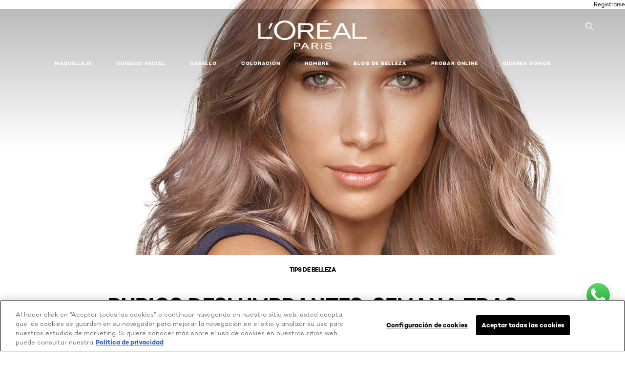

--- FILE ---
content_type: text/html; charset=utf-8
request_url: https://www.loreal-paris.com.mx/rubio-ceniza
body_size: 35235
content:

<!DOCTYPE html>
<html class="no-js no-touch" lang="es-MX">
<head>
    


    <script crossorigin="anonymous" src="https://cdnjs.cloudflare.com/ajax/libs/vue/3.5.4/vue.global.prod.min.js"></script>
    <meta data-octopus-release="3.23.0-release00000123" />
    <meta charset="utf-8" />
    <meta http-equiv="X-UA-Compatible" content="IE=edge" />

    <meta name="robots" content="index, follow">


    <!-- /BEGIN Include JavaScript and CSS bundles -->

    <link rel="preload" href="/frontend/fonts/CamptonW05-Bold.2c00dd13.woff2" as="font" type="font/woff2" crossorigin>
 <link rel="preload" href="/frontend/fonts/CamptonW05-Medium.272e795e.woff2" as="font" type="font/woff2" crossorigin>
 <link rel="preload" href="/frontend/fonts/CamptonW05-Book.139dfbd8.woff2" as="font" type="font/woff2" crossorigin>
 <link href="/frontend/css/article.baccf86b.css" rel="stylesheet" type="text/css">
<script defer fetchpriority="low" type="text/javascript" src="/frontend/js/chunk-vendors.de39c7a1.js"></script>
 <script defer fetchpriority="low" type="text/javascript" src="/frontend/js/article.5afa56fb.js"></script>



    <!-- /END Include JavaScript and CSS bundles -->

    
    


<script>
    var dataLayer = window["dataLayer"] || [];
    if (!window.wsf) { window.wsf = { AnalyticsVariables: {} }; }
    window.wsf.AnalyticsVariables = {"brand":"OAP","language":"es","country":"MX","siteTypeLevel":"main","currencyCode":"MXN","currency":"MXN","factory":"wsf","websiteType":"NON-DTC"};
</script>

<script>
    if (!window.wsf) {
        window.wsf = { AnalyticsVariables: {} };
    }
    window.wsf.AnalyticsVariablesDynamic = {};

window.wsf.AnalyticsVariables.pageCategory = 'content page::article';
    

window.wsf.AnalyticsVariablesDynamic.pagecategory = 'content page::article';
window.wsf.AnalyticsVariablesDynamic.eventcategory = 'content page::article';
    dataLayer.push(window.wsf.AnalyticsVariables);

</script>


<script type="text/javascript">

     (function(w,d,s,l,i){w[l]=w[l]||[];w[l].push({'gtm.start':
            new Date().getTime(),event:'gtm.js'});var f=d.getElementsByTagName(s)[0],
            j=d.createElement(s),dl=l!='dataLayer'?'&l='+l:'';j.async=true;j.src=
            '//www.googletagmanager.com/gtm.js?id='+i+dl;f.parentNode.insertBefore(j,f);
    })(window, document, 'script', 'dataLayer', 'GTM-NR5NJ6W');
</script>

    <meta name="google-site-verification" content="YaO9Dm6Y4cunjDI9WmY8ICoH-T5Pi0aT6rH5J1ey4dw"/>

<script type="application/ld+json">

    {
    "@context":"http://schema.org",
    "@type":"Article",
    "mainEntityOfPage":{
    "@type":"WebPage",
    "@id":"https://www.loreal-paris.com.mx/rubio-ceniza"
    },
    "headline":"Rubios Deslumbrantes, semana tras semana",
    "image":{
    "@type":"ImageObject",
    "url":"https://www.loreal-paris.com.mx/-/media/project/loreal/brand-sites/oap/americas/mx/articles/hair-color/hair-colors/banner-reflejos-rubios-min.jpg",
    "height":600,
    "width":2000
    },
    "datePublished": "2023-10-02T15:56:29.0000000Z",
    "dateModified": "2023-10-05T14:55:33.0000000Z",
    "author":[{
        "@type": "Brand",
        "name": "L'Oréal Paris",
        "url": "https://www.loreal-paris.com.mx/"
    }
    ],
    "publisher":{
        "name":"L'Oréal Paris",
        "type": "Organization",
        "logo":{
            "@type":"ImageObject",
            "url":"https://www.loreal-paris.com.mx/-/media/project/loreal/brand-sites/oap/shared/baseline/navigationext/loreal-paris-black-logo.svg",
            "width":189,
            "height":60
        }
    },
    "description":"El mundo de la coloraci&#243;n tiene algunos cl&#225;sicos, son esos tonos que no pasan de moda porque son sin&#243;nimo de estilo. El rubio ceniza es uno de ellos, uno de los tonos favoritos indiscutido por las celebridades alrededor del mundo y un &#237;cono de sensualidad. &#191;Crees que este fabuloso tono solo se puede lograr en el sal&#243;n? Sigue leyendo para enterarte c&#243;mo lograrlo."
    }
</script>

<script>
    if (!window.wsf) { window.wsf = { AnalyticsVariables: {} }; }
    window.wsf.AnalyticsVariables.articleName = "rubio-ceniza";

    window.wsf.AnalyticsVariables.articleId = '{F27301E0-1559-40D2-8C11-1C9DD6F6FD7A}';


</script>


<script id="livescale-embed" src="https://diva.livescale.tv/shop/embedded-app/embedded-app.js"></script>
<script>(function(i,s,o,g,r,a,m) { i['JebbitObject']={};i[r]=i[r]||function(){(i[r].q=i[r].q||[]).push(arguments)}; a=s.createElement(o),m=s.getElementsByTagName(o)[0];a.async=1;a.src=g; m.parentNode.insertBefore(a,m); })(window,document,'script','https://js.jebbit.com/companion/v1/widget.js','jebbit'); window.jebbit('init', '4accc7b0-c783-4389-a9d4-e3097f336a41');</script>





    <title>Rubio ceniza. ¿Cómo hacerlo desde casa? |L´Oréal Paris México</title>




<link rel="icon" href="/frontend/static/favicon/favicon.ico" sizes="any">
<link rel="icon" href="/frontend/static/favicon/favicon.svg" type="image/svg+xml">
<link rel="apple-touch-icon" href="/frontend/static/favicon/apple-touch-icon.png">
<link rel="manifest" href="/frontend/static/favicon/manifest.json">




<meta  property="og:description" content="Discover the article Rubios Deslumbrantes, semana tras semana" /><meta  property="og:type" content="article" /><meta  property="og:site_name" content="L'Oréal Paris" /><meta  property="og:image" content="https://www.loreal-paris.com.mx/-/media/project/loreal/brand-sites/oap/americas/mx/articles/hair-color/hair-colors/banner-reflejos-rubios-min.jpg" /><meta  property="og:title" content="Rubios Deslumbrantes, semana tras semana - L'Oréal Paris" /><meta  property="og:url" content="https://www.loreal-paris.com.mx/rubio-ceniza" />


<meta name="description"  content="El mundo de la coloración tiene algunos clásicos, son esos tonos que no pasan de moda porque son sinónimo de estilo. El rubio ceniza es uno de ellos. Entra ya." /><meta name="keywords"  content="rubio ceniza" />


<meta name="twitter:site"  content="@lorealparis" /><meta name="twitter:description"  content="Discover the article Rubios Deslumbrantes, semana tras semana on Twitter." /><meta name="twitter:title"  content="Rubios Deslumbrantes, semana tras semana" /><meta name="twitter:card"  content="summary_large_image" />

    <meta name="viewport" content="width=device-width, initial-scale=1"/>
    <link rel="canonical" href="https://www.loreal-paris.com.mx/rubio-ceniza"/>


    <link rel="preconnect" href="https://connect.facebook.net" />
    <link rel="preconnect" href="https://www.googletagmanager.com" />
</head>

<body class="default-device wireframe-images bodyclass MXCD   oap-bmag-page     oap-header--transparent " style="" data-guest-id="">
    <!-- BEGIN Inline SVG -->
    <div style="display: none;">
    <svg xmlns="http://www.w3.org/2000/svg" xmlns:xlink="http://www.w3.org/1999/xlink"><defs><symbol viewBox="0 0 16 16" id="arrow-back"><path d="m12.082 15.67.084-.097a1.125 1.125 0 0 0-.006-1.382L6.327 8l5.822-6.178.084-.117c.295-.486.19-1.11-.245-1.461a1.09 1.09 0 0 0-1.545.174L4.05 7.293l-.083.116c-.247.41-.217.92.073 1.287l6.413 6.898.083.092a1.09 1.09 0 0 0 1.452.07l.094-.085Z" /></symbol><symbol viewBox="0 0 6 11" id="arrow-icon"><path d="M.383 11 6 5.5.383 0 0 .372 5.234 5.5 0 10.628z" fill-rule="evenodd" /></symbol><symbol viewBox="0 0 19 39" id="arrow-next"><path d="m2 2 15 17.5L2 37" stroke-width="3" fill="none" fill-rule="evenodd" stroke-linecap="round" stroke-linejoin="round" /></symbol><symbol viewBox="0 0 19 39" id="arrow-prev"><path d="M17 37 2 19.5 17 2" stroke-width="3" fill="none" fill-rule="evenodd" stroke-linecap="round" stroke-linejoin="round" /></symbol><symbol viewBox="0 0 74 74" id="arrow-search"><style>#arrow-search .st0{fill:none;stroke:#9b9b9b;stroke-width:11;stroke-linecap:round}</style><g id="arrow-search_Arrows_Search"><path id="arrow-search_Line" class="st0" d="m6.3 6.2 55.6 61.7" /><path id="arrow-search_Line-Copy" class="st0" d="M6.3 6.2h49.4" /><path id="arrow-search_Line_1_" class="st0" d="M6.3 6.2v49.3" /></g></symbol><symbol fill="none" viewBox="0 0 8 8" id="arrow-top-right"><path fill-rule="evenodd" clip-rule="evenodd" d="M1.133 0a.5.5 0 1 0 0 1h5.165L.146 7.147a.5.5 0 1 0 .708.707l6.144-6.14v5.15a.5.5 0 0 0 1 0V.579a.499.499 0 0 0-.3-.536.498.498 0 0 0-.2-.042H1.133Z" fill="#fff" /></symbol><symbol viewBox="0 0 18 20" id="bag"><g stroke="#FFF" stroke-width="2" fill="none" fill-rule="evenodd"><path d="M1 7v10a2 2 0 0 0 2 2h12a2 2 0 0 0 2-2V7H1ZM5 7h8V5a4 4 0 1 0-8 0v2Z" /></g></symbol><symbol class="icon icon-menu-toggle" aria-hidden="true" viewBox="0 0 100 100" id="burger"><g class="svg-menu-toggle"><path class="line line-1" d="M5 13h90v14H5z" /><path class="line line-2" d="M5 43h90v14H5z" /><path class="line line-3" d="M5 73h90v14H5z" /></g></symbol><symbol viewBox="0 0 40 40" id="carbon-footprint"><g fill="none" fill-rule="evenodd"><circle stroke="#969696" fill="#FFF" cx="20" cy="20" r="19.5" /><path d="M10.954 16.745c1.133 0 2.056.626 2.67 1.809h3.043c-.745-2.96-3.043-4.803-5.729-4.803a5.674 5.674 0 0 0-4.19 1.776A6.09 6.09 0 0 0 5 19.873c0 1.776.55 3.264 1.634 4.465 1.099 1.244 2.653 1.94 4.272 1.911 2.767 0 4.952-1.776 5.712-4.701H13.56c-.614 1.116-1.57 1.725-2.654 1.725-1.585 0-3.01-1.472-3.01-3.383a3.213 3.213 0 0 1 .897-2.244 2.937 2.937 0 0 1 2.161-.901m12.821-2.995a6.214 6.214 0 0 0-4.427 1.762 6.111 6.111 0 0 0-1.848 4.36c0 1.781.58 3.273 1.727 4.477a6.052 6.052 0 0 0 4.531 1.9 6.193 6.193 0 0 0 4.48-1.882 6.226 6.226 0 0 0 1.761-4.443c-.028-3.398-2.798-6.145-6.224-6.173m-.017 9.513c-1.676 0-3.198-1.458-3.198-3.357a3.15 3.15 0 0 1 1.583-2.752 3.203 3.203 0 0 1 3.195 0 3.15 3.15 0 0 1 1.583 2.752c0 1.967-1.42 3.357-3.163 3.357M35 21.274c0-1.003-.787-1.69-2.083-1.69-1.264 0-2.075.833-2.084 2.16h1.473c0-.04-.008-.09-.008-.13 0-.526.242-.825.61-.825.36 0 .578.235.578.639 0 .81-.87 1.764-2.62 2.767v1.222h4.118V24.13H32.9c1.397-.874 2.1-1.925 2.1-2.856" fill="#969696" fill-rule="nonzero" /></g></symbol><symbol viewBox="0 0 28 22" id="check"><path d="m2 10.162 7.84 8.161L25.469 2" stroke-width="4" fill="none" fill-rule="evenodd" stroke-linecap="round" /></symbol><symbol viewBox="0 0 16 16" id="close"><path d="M14.96 1.04c.364.363.305 1.021-.116 1.524l-.103.113L9.418 8l5.323 5.323c.513.513.61 1.246.22 1.637-.364.364-1.022.305-1.525-.116l-.113-.103L8 9.418l-5.323 5.323c-.513.513-1.246.61-1.637.22-.364-.364-.305-1.022.116-1.525l.103-.113L6.582 8 1.259 2.677c-.513-.513-.61-1.246-.22-1.637.364-.364 1.022-.305 1.525.116l.113.103L8 6.582l5.323-5.323c.513-.513 1.246-.61 1.637-.22Z" /></symbol><symbol viewBox="0 0 16 16" id="disabled"><path d="M8 0a8 8 0 1 1 0 16A8 8 0 0 1 8 0Zm5.135 3.854-9.281 9.281a6.6 6.6 0 0 0 9.282-9.282ZM8 1.4a6.6 6.6 0 0 0-5.135 10.746l9.281-9.281A6.572 6.572 0 0 0 8 1.4Z" fill="#000" fill-rule="evenodd" /></symbol><symbol viewBox="0 0 60 60" id="disc"><circle cx="30" cy="30" r="30" fill-rule="evenodd" /></symbol><symbol viewBox="0 0 16 16" id="discontinued"><path d="M8 0a8 8 0 1 1 0 16A8 8 0 0 1 8 0Zm5.135 3.854-9.281 9.281a6.6 6.6 0 0 0 9.282-9.282ZM8 1.4a6.6 6.6 0 0 0-5.135 10.746l9.281-9.281A6.572 6.572 0 0 0 8 1.4Z" fill="#fff" fill-rule="evenodd" /></symbol><symbol viewBox="0 0 17 18" id="edit-pencil"><g fill-rule="nonzero" fill="none"><path d="m14.425 5.904-8.486 8.485-2.828-2.828 8.485-8.486a.997.997 0 0 1 1.414 0l1.415 1.415a.997.997 0 0 1 0 1.414Z" stroke="#000" stroke-width="2" /><path fill="#000" d="m.99 12.268 4.242 4.242-4.95.708zM10.182 3.075l4.242 4.243-1.414 1.414L8.767 4.49z" /></g></symbol><symbol viewBox="0 0 22 15" id="email"><g stroke="#000" stroke-width="2" fill="none" fill-rule="evenodd"><path d="M2.038 1.036h16.988a1 1 0 0 1 1 1v10.88a1 1 0 0 1-1 1H2.038a1 1 0 0 1-1-1V2.037a1 1 0 0 1 1-1Z" /><path d="m1.538 1.478 8.994 7.1M10.532 8.579l8.995-7.1" stroke-linecap="round" /></g></symbol><symbol viewBox="0 0 22 15" id="email-white"><g stroke="#FFF" stroke-width="2" fill="none" fill-rule="evenodd"><path d="M2.038 1.036h16.988a1 1 0 0 1 1 1v10.88a1 1 0 0 1-1 1H2.038a1 1 0 0 1-1-1V2.037a1 1 0 0 1 1-1Z" /><path d="m1.538 1.478 8.994 7.1M10.532 8.579l8.995-7.1" stroke-linecap="round" /></g></symbol><symbol fill="none" viewBox="0 0 4 19" id="exclamation"><path d="M2.164 12.368a.068.068 0 0 1-.069-.068V1.39a.068.068 0 0 1 .137 0V12.3c0 .038-.03.068-.068.068Zm.34 4.568a.341.341 0 1 1-.681 0 .341.341 0 0 1 .682 0Z" fill="#000" stroke="#000" stroke-width="2.045" /></symbol><symbol fill="none" viewBox="0 0 16 14" id="favorite-heart-empty"><path d="M2.013 2.052c-1.351 1.402-1.35 3.66 0 5.063l5.983 5.34c1.997-2.072 3.993-3.262 5.99-5.333a3.667 3.667 0 0 0 0-5.063 3.357 3.357 0 0 0-4.88 0L8.002 3.202l-1.109-1.15a3.357 3.357 0 0 0-4.88 0Z" stroke="#fff" stroke-width="1.5" stroke-linejoin="round" /></symbol><symbol fill="none" viewBox="0 0 16 14" id="favorite-heart-empty-pdp-max-lite"><path d="M2.013 2.052c-1.351 1.402-1.35 3.66 0 5.063l5.983 5.34c1.997-2.072 3.993-3.262 5.99-5.333a3.667 3.667 0 0 0 0-5.063 3.357 3.357 0 0 0-4.88 0L8.002 3.202l-1.109-1.15a3.357 3.357 0 0 0-4.88 0Z" stroke="#000" stroke-width="1.5" stroke-linejoin="round" /></symbol><symbol fill="none" viewBox="0 0 16 14" id="favorite-heart-full"><path d="M2.013 2.052c-1.351 1.402-1.35 3.66 0 5.063l5.983 5.34c1.997-2.072 3.993-3.262 5.99-5.333a3.667 3.667 0 0 0 0-5.063 3.357 3.357 0 0 0-4.88 0L8.002 3.202l-1.109-1.15a3.357 3.357 0 0 0-4.88 0Z" fill="#F2CD95" stroke="#F2CD95" stroke-width="1.5" stroke-linejoin="round" /></symbol><symbol fill="none" viewBox="0 0 16 14" id="favorite-heart-full-pdp-max-lite"><path d="M2.013 2.052c-1.351 1.402-1.35 3.66 0 5.063l5.983 5.34c1.997-2.072 3.993-3.262 5.99-5.333a3.667 3.667 0 0 0 0-5.063 3.357 3.357 0 0 0-4.88 0L8.002 3.202l-1.109-1.15a3.357 3.357 0 0 0-4.88 0Z" fill="#000" stroke="#000" stroke-width="1.5" stroke-linejoin="round" /></symbol><symbol fill="none" viewBox="0 0 16 14" id="favorite-heart-outlined"><path d="M2.013 2.052c-1.351 1.402-1.35 3.66 0 5.063l5.983 5.34c1.997-2.072 3.993-3.262 5.99-5.333a3.667 3.667 0 0 0 0-5.063 3.357 3.357 0 0 0-4.88 0L8.002 3.202l-1.109-1.15a3.357 3.357 0 0 0-4.88 0Z" stroke="#F2CD95" stroke-width="1.5" stroke-linejoin="round" /></symbol><symbol fill="none" viewBox="0 0 16 14" id="favorite-heart-outlined-pdp-max-lite"><path d="M2.013 2.052c-1.351 1.402-1.35 3.66 0 5.063l5.983 5.34c1.997-2.072 3.993-3.262 5.99-5.333a3.667 3.667 0 0 0 0-5.063 3.357 3.357 0 0 0-4.88 0L8.002 3.202l-1.109-1.15a3.357 3.357 0 0 0-4.88 0Z" stroke="#626566" stroke-width="1.5" stroke-linejoin="round" /></symbol><symbol viewBox="0 0 20 17" id="filter"><g transform="translate(1)" fill="none" fill-rule="evenodd"><path d="M.648 2.5H17.51M.648 8.5H17.51M.648 14.5H17.51" stroke="currentColor" stroke-width="2" stroke-linecap="square" /><ellipse fill="currentColor" cx="7.5" cy="2.376" rx="2.5" ry="2.376" /><ellipse fill="currentColor" cx="3.5" cy="8.376" rx="2.5" ry="2.376" /><ellipse fill="currentColor" cx="12.5" cy="14.376" rx="2.5" ry="2.376" /></g></symbol><symbol viewBox="0 0 10.7 6.1" id="ico-arrow-up"><path fill="none" stroke="currentColor" d="m.4 5.7 5-5 5 5" /></symbol><symbol viewBox="0 0 15.9 15" id="ico-facebook"><path fill="currentColor" d="M11.9.1v2.4h-1.5c-.5 0-.8.1-1 .3s-.3.6-.3 1v1.7h2.7l-.4 2.7H9.1V15H6.3V8.2H4V5.5h2.4v-2c0-1.1.3-2 1-2.6S8.8 0 9.9 0c.9 0 1.5 0 2 .1z" /></symbol><symbol viewBox="0 0 15.9 15" id="ico-instagram"><path fill="currentColor" d="M9.6 9.2c.5-.5.7-1 .7-1.6s-.2-1.2-.7-1.6-1-.7-1.6-.7-1.2.2-1.7.7-.7 1-.7 1.6.2 1.2.7 1.6 1 .7 1.6.7 1.2-.2 1.7-.7zm.8-4.1c.7.7 1 1.5 1 2.5s-.3 1.8-1 2.5-1.5 1-2.5 1-1.8-.3-2.5-1-1.1-1.5-1.1-2.5.3-1.8 1-2.5 1.5-1 2.5-1 2 .3 2.6 1zm1.8-1.8c.2.2.2.4.2.6 0 .2-.1.4-.2.6-.1.1-.3.2-.6.2-.2 0-.4-.1-.6-.2-.1-.2-.2-.4-.2-.6s.1-.4.2-.6c.2-.3.4-.3.6-.3.3 0 .5.1.6.3zM8.6 1.9H5.3c-.4 0-.6 0-.9.1-.2 0-.4.1-.5.1-.4.2-.7.3-.9.6s-.3.5-.5.8c0 .1-.1.4-.1.6 0 .3-.1.6-.1.9v5.2c0 .4 0 .7.1.9 0 .3.1.5.2.7.1.2.3.5.4.7.2.2.5.4.8.5.2.1.4.1.7.2.3.1.6.1.9.1h5.2c.4 0 .7 0 .9-.1.3 0 .5-.1.7-.2.3-.1.6-.3.8-.5s.4-.5.5-.8c.1-.2.1-.4.2-.7 0-.3.1-.6.1-.9V4.9c0-.4 0-.7-.1-.9-.1-.2-.3-.5-.3-.6-.1-.3-.3-.6-.5-.8s-.5-.4-.8-.5c-.2-.1-.4-.1-.7-.2-.3 0-.6-.1-.9-.1h-.9c-.3.1-.5.1-1 .1zm6.3 2.8v5.8c-.1 1.3-.4 2.2-1.1 2.9s-1.7 1.1-2.9 1.1H5.1c-1.3-.1-2.2-.4-2.9-1.1S1 11.8.9 10.4V4.6C1 3.4 1.4 2.5 2 1.8S3.7.7 5 .6h5.8c1.3.1 2.2.4 2.9 1.1s1.1 1.7 1.2 3z" /></symbol><symbol viewBox="0 0 512 512" id="ico-mail"><path fill="currentColor" d="M464 88H52c-27.354 0-50 22.214-50 50v240c0 27.57 22.43 50 50 50h412c27.57 0 50-22.43 50-50V138c0-27.419-22.319-50-50-50zm-38.752 40L258 234.302 90.752 128h334.496zM474 378c0 5.514-4.486 10-10 10H52c-5.514 0-10-4.486-10-10V144.41l205.271 130.469a20 20 0 0 0 21.457 0L474 144.41V378z" /></symbol><symbol viewBox="0 0 15.9 15" id="ico-pinterest"><path fill="currentColor" d="M14.1 4c.6 1.1.9 2.2.9 3.5s-.3 2.4-.9 3.5c-.6 1.1-1.5 1.9-2.5 2.5-1.2.7-2.3 1-3.6 1-.7 0-1.3-.1-2-.3.4-.6.6-1.1.7-1.5.1-.2.2-.8.5-1.9.1.2.3.4.7.6.3.2.7.3 1 .3.7 0 1.4-.2 2-.6.6-.4 1-1 1.3-1.7s.5-1.5.5-2.5c0-.7-.2-1.3-.5-2-.4-.6-.9-1.1-1.6-1.5-.8-.4-1.5-.5-2.4-.5-.7 0-1.3 0-1.8.2s-1 .4-1.4.7-.7.6-1 1c-.2.4-.5.8-.5 1.2-.3.4-.3.8-.3 1.2 0 .6.1 1.2.4 1.7s.6.8 1.1 1c.1.1.2 0 .2-.2 0 0 0-.1.1-.3s.1-.2.1-.3 0-.3-.1-.4c-.2-.3-.5-.8-.5-1.3 0-.9.3-1.7 1-2.4S7 4 8.1 4c.9 0 1.6.2 2.1.7s.8 1.2.8 2c0 1-.2 1.9-.6 2.6s-1 1.2-1.6 1.2c-.4 0-.7-.1-.9-.4-.3-.3-.3-.6-.2-1 0-.2.1-.5.2-.9 0-.4.1-.7.2-.9.1-.3.1-.5.1-.7 0-.3-.1-.6-.2-.8-.2-.1-.5-.2-.8-.2-.4 0-.7.2-1 .5-.2.3-.3.8-.3 1.3 0 .4.1.8.2 1.1l-.9 3.8c-.1.4-.1 1-.1 1.6-1.3-.6-2.3-1.4-3-2.6S.9 8.9.9 7.5c0-1.3.3-2.4.9-3.5s1.5-1.9 2.5-2.5 2.3-1 3.6-1 2.4.3 3.5.9 1.9 1.5 2.7 2.6z" /></symbol><symbol viewBox="0 0 15.9 15" id="ico-tumblr"><path fill="currentColor" d="m11.6 12 .8 2.1c-.1.2-.5.4-1 .6s-1.2.3-1.6.3c-.7 0-1.3-.1-1.8-.2-.5-.2-1-.4-1.3-.7-.3-.3-.6-.6-.9-1s-.4-.7-.6-1.1c-.1-.4-.2-.7-.2-1.1V6.1H3.5V4.2c.5-.2.8-.4 1.2-.7s.6-.5.8-.8.4-.6.5-.9.3-.6.3-.9.1-.5.2-.8V0h2.4v3.8H12v2.3H8.9v4.7c0 .2 0 .3.1.5 0 .2.1.3.2.5.1.1.2.2.4.3s.5.1.8.1c.5 0 1-.1 1.2-.2z" /></symbol><symbol viewBox="0 0 15.9 15" id="ico-twitter"><path fill="currentColor" d="M14.9 3.3c-.4.6-.9 1-1.4 1.4v.4c0 .7-.1 1.5-.3 2.2s-.6 1.5-1 2.1c-.5.7-1 1.3-1.6 1.8s-1.4.9-2.3 1.3c-1 .3-2 .5-3 .5-1.6 0-3.1-.4-4.4-1.2h.7c1.3 0 2.5-.4 3.6-1.2-.7 0-1.2-.2-1.7-.6s-.8-.8-1-1.4H3c.3 0 .5 0 .8-.1-.7-.1-1.2-.5-1.6-1s-.6-.9-.6-1.6c.4.2.7.3 1.2.3-.4-.2-.7-.6-1-1-.3-.4-.2-.8-.2-1.3s.1-1 .4-1.4c.7.9 1.6 1.5 2.6 2s2.1.8 3.3.9c0-.2-.1-.4-.1-.6 0-.8.3-1.4.8-2 .5-.5 1.2-.8 2-.8s1.5.3 2.1.9c.6-.1 1.3-.3 1.8-.7-.2.7-.6 1.2-1.3 1.5.6 0 1.1-.2 1.7-.4z" /></symbol><symbol viewBox="0 0 15.9 15" id="ico-youtube"><path fill="currentColor" d="m6.2 9.5 4.3-2.2-4.3-2.2v4.4zM7.9 2h2.9c.9 0 1.6.1 2 .1h1.3c.1 0 .2 0 .3.1.1 0 .2.1.2.1s.2.1.3.2.2.1.3.2c0 0 .1.1.1.2.1.1.1.2.3.5.1.3.2.6.2.9 0 .4.1.8.1 1.2V8c0 .8 0 1.7-.2 2.5 0 .3-.1.6-.2.9s-.2.4-.3.5l-.1.1c-.1.1-.2.2-.3.2s-.2.1-.3.2c-.1 0-.2.1-.2.1-.1 0-.2.1-.3.1h-.5c-1.5.3-3.4.4-5.6.4-1.2 0-2.3 0-3.2-.1-.9 0-1.5 0-1.8-.1h-.7c-.2 0-.4-.1-.5-.1s-.3-.1-.5-.2-.4-.2-.5-.4c0 0-.1-.1-.1-.2-.1 0-.2-.1-.3-.4s-.2-.6-.2-.9c0-.4-.1-.8-.1-1.2V6.9c0-.8 0-1.7.2-2.5 0-.3.1-.6.2-.9.1-.3.1-.4.2-.5l.1-.1c.1-.2.2-.2.3-.3.1-.1.2-.1.3-.2.1 0 .2-.1.2-.1.1 0 .2-.1.3-.1h.6C3.8 2.1 5.7 2 7.9 2z" /></symbol><symbol viewBox="0 0 16 16" id="icon-account"><path d="M11.4 8c.8-.9 1.3-2 1.3-3.2 0-2.6-2.2-4.8-4.8-4.8-2.6 0-4.8 2.2-4.8 4.8 0 1.3.5 2.4 1.3 3.3C1.9 8.9 0 11.2 0 14v1.2c0 .4.3.8.8.8s.8-.3.8-.8V14c0-2.6 2.1-4.7 4.6-4.7.5.2 1.1.3 1.7.3.6 0 1.2-.1 1.8-.3 2.6 0 4.8 2.2 4.8 4.8v1.1c0 .4.3.8.8.8s.8-.3.8-.8v-1.1C16 11.2 14 8.8 11.4 8zm-4.7-.1s-.1 0-.1-.1c-1.1-.5-1.9-1.7-1.9-3C4.7 3 6.2 1.5 8 1.5c1.8 0 3.3 1.5 3.3 3.3 0 1.8-1.5 3.3-3.3 3.3-.5 0-1-.1-1.3-.2z" /></symbol><symbol viewBox="0 0 14 16" id="icon-bell"><g fill-rule="nonzero"><path d="M7 0C4.279 0 2.073 2.182 2.073 4.875v2.504l-1.416 1.4A2.205 2.205 0 0 0 .17 11.2a2.246 2.246 0 0 0 2.073 1.372h9.512c.908 0 1.726-.542 2.073-1.371a2.205 2.205 0 0 0-.486-2.42l-1.416-1.401V4.875C11.927 2.182 9.721 0 7 0Zm5.244 9.867a.677.677 0 0 1 .149.744.69.69 0 0 1-.637.421H2.244a.69.69 0 0 1-.637-.421.677.677 0 0 1 .15-.744l1.872-1.852v-3.14c0-1.842 1.51-3.336 3.371-3.336 1.862 0 3.371 1.494 3.371 3.336v3.14l1.873 1.852ZM4.667 14.857h4.667V16H4.667z" /></g></symbol><symbol fill="none" viewBox="0 0 205 185" id="icon-burger-black"><g clip-path="url(#icon-burger-black_a)" fill="#000"><rect width="204.121" height="19.136" rx="9.568" /><rect y="82.924" width="204.121" height="19.136" rx="9.568" /><rect y="165.849" width="204.121" height="19.136" rx="9.568" /></g><defs></defs></symbol><clipPath id="icon-burger-black_a"><path fill="#fff" d="M0 0h205v185H0z" /></clipPath><symbol fill="none" viewBox="0 0 204 204" id="icon-burger-close-black"><g clip-path="url(#icon-burger-close-black_a)"><path fill-rule="evenodd" clip-rule="evenodd" d="M175.952 175.952c4.16-4.16 3.117-11.947-2.328-17.393l-56.558-56.558 56.56-56.56 1.099-1.2c4.469-5.339 5.092-12.33 1.229-16.192-4.16-4.16-11.947-3.117-17.393 2.328l-56.56 56.56-56.56-56.56-1.2-1.1c-5.34-4.469-12.33-5.091-16.193-1.229-4.16 4.16-3.117 11.947 2.329 17.393L86.936 102 30.38 158.56l-1.1 1.201c-4.468 5.339-5.091 12.329-1.229 16.191 4.16 4.16 11.947 3.118 17.393-2.328L102 117.066l56.558 56.558 1.201 1.099c5.339 4.469 12.329 5.091 16.192 1.229Z" fill="#000" /></g><defs></defs></symbol><clipPath id="icon-burger-close-black_a"><path fill="#fff" d="M0 0h204v204H0z" /></clipPath><symbol viewBox="0 0 10 16" id="icon-chevron"><path class="st0" d="M1.1 15.8c.4.4 1.1.3 1.5-.1l.1-.1 6.4-6.9c.3-.4.3-.9.1-1.3l-.1-.1L2.7.4C2.3-.1 1.6-.1 1.1.2.7.6.6 1.2.9 1.7l.1.1L6.8 8 1 14.2c-.3.4-.3 1 0 1.4l.1.2z" /></symbol><symbol viewBox="0 0 16 16" id="icon-earth"><g fill="#FFF" fill-rule="evenodd"><path d="M10.281 1.267c1.163 1.403 1.918 3.845 1.918 6.677 0 2.832-.755 5.274-1.918 6.677 2.755-.967 4.736-3.595 4.736-6.677 0-3.082-1.981-5.71-4.736-6.677ZM7.944 15.888a.436.436 0 0 1 0-.871c1.835 0 3.385-3.239 3.385-7.073C11.329 4.11 9.779.87 7.944.87a.435.435 0 0 1 0-.87c4.38 0 7.944 3.564 7.944 7.944s-3.564 7.944-7.944 7.944Z" /><path d="M5.608 1.267C2.852 2.234.871 4.862.871 7.944c0 3.082 1.981 5.71 4.737 6.677-1.164-1.403-1.919-3.845-1.919-6.677 0-2.832.755-5.274 1.919-6.677Zm2.336 14.621C3.564 15.888 0 12.324 0 7.944S3.564 0 7.944 0a.435.435 0 1 1 0 .87c-1.835 0-3.385 3.24-3.385 7.074 0 3.834 1.55 7.073 3.385 7.073a.435.435 0 1 1 0 .871Z" /><path d="M7.509.932c-1.638.462-2.95 3.485-2.95 7.012 0 3.527 1.312 6.55 2.95 7.012V.932Zm.435 14.956c-2.386 0-4.255-3.489-4.255-7.944S5.558 0 7.944 0c.241 0 .435.195.435.435v15.017a.435.435 0 0 1-.435.436Z" /><path d="M8.379.932v14.024c1.639-.462 2.95-3.485 2.95-7.012 0-3.527-1.311-6.55-2.95-7.012Zm-.435 14.956a.436.436 0 0 1-.435-.436V.435c0-.24.195-.435.435-.435 2.386 0 4.255 3.489 4.255 7.944s-1.869 7.944-4.255 7.944Z" /><path d="M15.453 8.379H.441a.435.435 0 0 1 0-.87h15.012a.435.435 0 1 1 0 .87" /></g></symbol><symbol viewBox="0 0 15.72 15.99" id="icon-edit-black"><path d="M1.41 11.97a.94.94 0 0 1 .59.3l1.65 1.75a1 1 0 0 1 0 1.41 1 1 0 0 1-.54.26l-1.92.29a1 1 0 0 1-1.2-.84 1.31 1.31 0 0 1 0-.28l.27-2a1 1 0 0 1 1.15-.89Zm12-11.25.12.11 1.33 1.33a2.77 2.77 0 0 1 .22 3.77l-.09.14-8.19 8.18a.95.95 0 0 1-1.4-1.26l.07-.08 5.83-5.83-2.58-2.74-5.91 5.91a.93.93 0 0 1-1.3 0 .92.92 0 0 1-.1-1.22l.06-.08L9.65.72a2.74 2.74 0 0 1 3.76 0Zm-2.36 1.29-.06.07-1 1 2.6 2.71 1.05-1.07a.9.9 0 0 0 0-1.21l-.07-.08-1.3-1.31a.93.93 0 0 0-1.22-.11Z" /></symbol><symbol viewBox="0 0 16 17" id="icon-edit-white"><path fill="#FFF" class="st0" d="M1.4 12.2c.2 0 .4.1.6.3l1.6 1.7c.4.4.4 1 0 1.4-.1.1-.3.2-.5.3l-1.9.3c-.6.1-1.1-.2-1.2-.8v-.3l.3-2c.1-.5.6-.9 1.1-.9zM13.4 1l.1.1 1.3 1.3c1.1 1.1 1.1 2.7.2 3.8v.2l-8.2 8.2c-.3.3-.9.3-1.3 0-.3-.3-.4-.9-.1-1.2l.1-.1 5.8-5.8-2.6-2.9-5.9 5.9c-.3.3-.9.3-1.3 0-.3-.3-.4-.9-.1-1.2l.1-.1L9.7 1c1-1 2.6-1 3.7 0zm-2.3 1.3-1 1L12.7 6l1-1c.3-.3.3-.8 0-1.2l-.1-.1-1.3-1.3c-.4-.3-.9-.4-1.2-.1z" /></symbol><symbol viewBox="0 0 40 40" id="icon-email"><circle cx="20" cy="20" r="20" style="fill:#fff" /><path d="M26.8 15c.7 0 1.2.6 1.2 1.3v8.3c0 .7-.6 1.3-1.3 1.3H14.3c-.7 0-1.2-.6-1.2-1.3v-8.4c0-.7.6-1.3 1.3-1.3l12.4.1zm-11.9 3.2v5.7h11v-5.5l-4.5 3.4c-.3.4-.9.4-1.3.2l-.1-.2-5.1-3.6zm9.5-1.3h-7.8l4 2.9 3.8-2.9z" style="fill:#020202" /></symbol><symbol viewBox="0 0 40 40" id="icon-favorite-black-in-circle-white"><circle cx="124" cy="539" r="20" style="fill:#fff" transform="translate(-104 -519)" /><path d="M20 27.2c-.2 0-.5-.1-.7-.2-2-1.5-6.6-5.1-7.3-7.4-.4-1.1-.2-2.4.5-3.5.7-1.2 2-2 3.5-2.2 1.8-.2 3.1.6 4 1.5.9-1 2.2-1.8 4-1.5 1.5.2 2.7 1 3.5 2.2.7 1.1.8 2.4.5 3.5-.7 2.5-6.2 6.6-7.3 7.4-.2.1-.5.2-.7.2zm-3.4-11h-.3c-1.1.1-1.6.7-1.8 1.1-.3.5-.4 1.1-.3 1.6v.1c.3 1 3.1 3.6 5.8 5.6 2.7-2 5.5-4.6 5.7-5.7v-.1c.2-.4.1-1-.2-1.6-.2-.4-.8-1-1.8-1.1-1.7-.1-2.5 1.6-2.6 1.9-.1.5-.6.9-1.1.9-.6 0-1-.4-1.1-.9-.1-.3-.8-1.8-2.3-1.8z" /></symbol><symbol viewBox="0 0 40 40" id="icon-favorite-black-on-transparent-background"><defs></defs><g clip-path="url(#icon-favorite-black-on-transparent-background_a)" transform="translate(-104 -519)"><path d="M124 545.053s6.275-4.593 6.853-6.807c.579-1.6-.578-3.91-2.993-4.216-2.415-.307-3.685 1.837-3.86 2.718h0c-.175-.881-1.445-3.025-3.86-2.718-2.415.306-3.572 2.615-2.993 4.216.578 2.214 6.854 6.807 6.854 6.807h-.002Z" stroke="#000" stroke-width="2.3" fill="none" stroke-linecap="round" stroke-linejoin="round" /></g></symbol><clipPath id="icon-favorite-black-on-transparent-background_a"><path d="M375 0v667H0V0h375Z" /></clipPath><symbol viewBox="0 0 25 21" id="icon-favorite-thin"><defs><filter id="icon-favorite-thin_b" x="-31.924%" y="-33.247%" filterUnits="userSpaceOnUse" width="140.102%" height="147.852%"><feGaussianBlur stdDeviation="1" in="SourceAlpha" result="i2"></feGaussianBlur><feOffset dy="1" in="i2" result="i3"></feOffset><feColorMatrix values="0 0 0 0.0 0 0 0 0 0.0 0 0 0 0 0.0 0 0 0 0 0.5 0" in="i3"></feColorMatrix></filter></defs><g clip-path="url(#icon-favorite-thin_a)" transform="translate(-28 -366)"><g stroke-width="1.9" fill="none" stroke-linecap="round" stroke-linejoin="round"><path d="M9.499 15s8.517-6.233 9.302-9.237C19.586 3.59 18.016.456 14.738.04c-3.277-.415-5 2.494-5.24 3.69h.003C9.262 2.534 7.538-.375 4.261.04.984.456-.586 3.59.2 5.763.984 8.767 9.501 15 9.501 15H9.5Z" stroke="#000" filter="url(#icon-favorite-thin_b)" transform="translate(31 368)" /><path d="M40.499 383s8.517-6.233 9.302-9.237c.785-2.173-.785-5.307-4.063-5.723-3.277-.415-5 2.494-5.24 3.69h.003c-.239-1.196-1.963-4.105-5.24-3.69-3.277.416-4.847 3.55-4.062 5.723.785 3.004 9.302 9.237 9.302 9.237H40.5Z" stroke="#FFF" /></g></g></symbol><clipPath id="icon-favorite-thin_a"><path d="M375 0v667H0V0h375Z" /></clipPath><symbol viewBox="0 0 16 13" id="icon-favorite-white"><path d="m8.08 1.59-.078.092-.074-.087C7.028.575 5.634-.117 4.02.087 1.18.447-.59 3.232.253 5.57c.213.83 1.03 1.89 2.334 3.175.406.399.853.813 1.336 1.24a51.248 51.248 0 0 0 1.798 1.508l.827.652.872.667c.153.118.35.192.58.192.124-.004.281-.055.471-.154.284-.148.903-.644 1.19-.869a53.677 53.677 0 0 0 2.415-1.996c.483-.426.931-.841 1.337-1.24 1.304-1.284 2.12-2.345 2.36-3.258.818-2.254-.953-5.038-3.794-5.399-1.616-.205-3 .475-3.9 1.503Zm3.66.382c1.59.202 2.573 1.664 2.26 2.824l-.04.127c-.149.553-.816 1.418-1.88 2.467-.38.373-.802.764-1.26 1.168a51.82 51.82 0 0 1-2.328 1.925l-.493.38-.491-.38A51.905 51.905 0 0 1 5.18 8.558c-.458-.404-.88-.795-1.26-1.168-.998-.983-1.646-1.806-1.825-2.291l-.029-.093c-.451-1.26.544-2.825 2.194-3.034 1.36-.172 2.507.854 2.78 1.843l.03.128c.01.045.023.089.04.134l.046.108c.42.855 1.683.57 1.79-.29l.003-.04-.002.01c.269-1.036 1.41-2.068 2.793-1.893Z" fill="#FFF" fill-rule="nonzero" /></symbol><symbol viewBox="0 0 16 16" id="icon-header-search"><path d="M1.8 1.8c-2.4 2.4-2.4 6.4 0 8.8 2.4 2.4 6.4 2.4 8.8 0 2.4-2.4 2.4-6.4 0-8.8-2.4-2.4-6.3-2.4-8.8 0zM9.5 3c1.8 1.8 1.8 4.7 0 6.5-1.8 1.8-4.7 1.8-6.5 0C1.2 7.7 1.2 4.8 3 3c1.8-1.7 4.6-1.8 6.4-.1l.1.1zm3.2 8.7c-.3-.2-.7-.2-1 .1-.3.3-.3.8 0 1.1l3 2.9.1.1c.3.2.7.2 1-.1.3-.3.3-.8 0-1.1l-3.1-3z" style="fill-rule:evenodd;clip-rule:evenodd" /></symbol><symbol viewBox="0 0 10 10" id="icon-remove-black"><path d="M1.8.3 5 3.5 8.2.3c.4-.4 1-.4 1.4-.1l.1.1c.4.4.4 1.1 0 1.5L6.5 5l3.2 3.2c.4.4.4 1 .1 1.4l-.1.1c-.4.4-1.1.4-1.5 0L5 6.5 1.8 9.7c-.4.4-1 .4-1.4.1l-.1-.1c-.4-.4-.4-1.1 0-1.5L3.5 5 .3 1.8C-.1 1.4-.1.8.2.4L.3.3c.4-.4 1.1-.4 1.5 0z" /></symbol><symbol viewBox="0 0 10 10" id="icon-remove-white"><path fill="#FFF" class="st0" d="M1.8.3 5 3.5 8.2.3c.4-.4 1-.4 1.4-.1l.1.1c.4.4.4 1.1 0 1.5L6.5 5l3.2 3.2c.4.4.4 1 .1 1.4l-.1.1c-.4.4-1.1.4-1.5 0L5 6.5 1.8 9.7c-.4.4-1 .4-1.4.1l-.1-.1c-.4-.4-.4-1.1 0-1.5L3.5 5 .3 1.8C-.1 1.4-.1.8.2.4L.3.3c.4-.4 1.1-.4 1.5 0z" /></symbol><symbol viewBox="0 0 28 28" id="icon-switch"><style>#icon-switch .st0{fill:#fff}</style><defs><path id="icon-switch_SVGID_1_" d="M21 5.1c1 0 1.9.8 1.9 1.8v14c0 1-.8 1.9-1.9 1.9H7c-1 0-1.8-.8-1.8-1.9V7C5.1 6 6 5.1 7 5.1h14zm0 1.7H7c-.1 0-.2.1-.2.2v14c0 .1.1.1.2.1h14c.1 0 .1-.1.1-.1V7c0-.1 0-.2-.1-.2z" /></defs><use xlink:href="#icon-switch_SVGID_1_" style="overflow:visible;fill:#fff" /><path class="st0" d="M8.3-5.1c.4 0 .7.1 1 .4l2 1.9c.3.3.3.8 0 1.2-.3.3-.9.3-1.2 0L9-2.6v5.8c0 .2-.1.4-.3.6-.1.1-.3.2-.5.2-.5 0-.9-.4-.9-.9v-5.7l-.7 1c-.3.3-.9.3-1.2 0-.3-.4-.3-.9 0-1.2l1.9-1.9c.2-.3.6-.4 1-.4z" transform="rotate(90 5.259 8.109)" /><path class="st0" d="M8.3 5.1c.4 0 .7.1 1 .4l2 1.9c.3.3.3.8 0 1.2-.3.3-.9.3-1.2 0L9 7.6v5.8c0 .2-.1.4-.3.6-.2.1-.4.2-.6.2-.5 0-.8-.4-.8-.8V7.7l-.7.9c-.3.3-.9.3-1.2 0-.3-.3-.3-.8 0-1.2l1.9-1.9c.2-.2.6-.4 1-.4z" transform="matrix(0 1 1 0 4.278 8.75)" /></symbol><clipPath id="icon-switch_SVGID_2_"><use xlink:href="#icon-switch_SVGID_1_" style="overflow:visible" /></clipPath><symbol fill="none" viewBox="0 0 21 18" id="icon-tick"><path fill-rule="evenodd" clip-rule="evenodd" d="M17.797 1.208a1.544 1.544 0 0 1 2.229-.1c.593.56.676 1.48.223 2.14l-.125.16-12.72 14.338L.441 9.924a1.666 1.666 0 0 1 .095-2.3 1.542 1.542 0 0 1 2.086-.045l.143.142L7.4 12.927 17.797 1.209Z" fill="#000" /></symbol><symbol viewBox="0 0 75 20" id="loreal-paris-logo"><defs><path id="loreal-paris-logo_a" d="M0 0h75v20H0z" /></defs><g fill="none" fill-rule="evenodd"><path d="M9.784 11.481h-8.27V1.833H0v10.83h9.784v-1.182ZM8.122 5.664l2.038-3.831H8.52L7 5.663h1.122Zm10.124 6.569c-3.037 0-5.54-2.442-5.54-5.384 0-2.94 2.385-5.498 5.658-5.498a5.494 5.494 0 0 1 5.538 5.498c0 2.942-2.62 5.384-5.656 5.384ZM18.298 0c-4.39 0-7.381 3.096-7.381 6.845 0 3.947 3.305 6.731 7.381 6.731 4.076 0 7.38-2.744 7.38-6.73 0-3.75-3.03-6.846-7.38-6.846Zm15.957 6.84H29.2V3.115h5.23c1.204 0 1.882.563 2.126 1.276.16.49.057 1.134-.209 1.571-.437.725-1.267.878-2.093.878Zm1.296 1.296c2.479-.663 2.72-2.51 2.709-3.17-.149-1.934-1.45-3.133-3.793-3.133h-6.822v10.83h1.556V8.121h4.44l3.267 4.542h1.96s-2.35-3.057-3.317-4.527Zm19.663.369 2.593-5.175 2.626 5.175h-5.219Zm1.539-6.672-5.503 10.83h1.86l1.408-2.803h6.6l1.421 2.803h1.841l-5.508-10.83h-2.12ZM75 11.48h-8.27V1.833h-1.514v10.83H75v-1.182ZM48.635.084h-2.803l-1.31 1.472L48.634.084Zm-.15 7.612V6.498h-6.022V3.012h8.018v-1.18h-9.679v10.831h9.68v-1.182h-8.02V7.696h6.023ZM43.46 19.843h.776V16.75h-.776v3.092Zm-.005-3.55h.776v-.777h-.776v.777Zm5.932 1.243-1.667-.284c-.341-.06-.691-.18-.691-.548 0-.656.837-.759 1.333-.759.659 0 1.407.211 1.447.88h.74c-.032-.476-.236-1.38-2.276-1.38-1.415 0-2.01.662-2.01 1.337 0 .754.863.952 1.245 1.018l1.196.206c.959.168 1.244.313 1.244.765 0 .62-.96.729-1.53.729-.747 0-1.609-.23-1.609-1.013h-.74c0 .405.097.766.593 1.097.26.175.684.416 1.765.416 1 0 2.285-.283 2.285-1.308 0-.686-.57-1.023-1.325-1.156Zm-18.082.553 1.074-1.904h.019l.99 1.904h-2.083Zm.607-2.548-2.52 4.326h.933l.7-1.26h2.69l.662 1.26h.99l-2.428-4.326h-1.027Zm5.734 2h1.627c.734 0 1.232-.193 1.232-.777 0-.549-.523-.724-1.198-.724h-1.661v1.5Zm3.892 2.295h-.923l-1.235-1.756c-.015-.022-.045-.034-.076-.04h.04a.1.1 0 0 0-.04 0h-1.658v1.827h-.818V15.54h2.723c1.122 0 1.796.518 1.796 1.217 0 .498-.33 1.049-1.187 1.225l1.378 1.854ZM27.101 17.54h-1.627v-1.5h1.66c.675 0 1.198.174 1.198.723 0 .584-.498.777-1.231.777Zm.278-2h-2.724v4.326h.819v-1.826h1.905c1.316 0 1.796-.68 1.796-1.283 0-.7-.674-1.217-1.796-1.217Z" fill="#fff" mask="url(#loreal-paris-logo_b)" /></g></symbol><mask id="loreal-paris-logo_b" fill="#fff"><use xlink:href="#loreal-paris-logo_a" /></mask><symbol viewBox="0 0 23 23" id="media-pause-icon"><g transform="translate(1 1)" stroke="#FFF" fill="none" fill-rule="evenodd"><circle cx="10.374" cy="10.374" r="10.374" /><g stroke-linecap="round" stroke-width="1.5"><path d="M7.5 5v10M13.5 5v10" /></g></g></symbol><symbol viewBox="0 0 23 23" id="media-play-icon"><g transform="translate(1 1)" fill="none" fill-rule="evenodd"><circle stroke="#FFF" cx="10.374" cy="10.374" r="10.374" /><path d="M7 5.859v8.3a.5.5 0 0 0 .739.44l7.47-4.061a.5.5 0 0 0 .008-.875l-7.47-4.24A.5.5 0 0 0 7 5.86Z" fill="#FFF" /></g></symbol><symbol fill="none" viewBox="0 0 22 20" id="my-account"><path clip-rule="evenodd" d="M6.482 5.731a4.236 4.236 0 0 1 4.23-4.231 4.237 4.237 0 0 1 4.234 4.231c0 1.285-.588 2.424-1.495 3.201a4.194 4.194 0 0 1-2.738 1.031A4.188 4.188 0 0 1 7.98 8.934c-.91-.776-1.498-1.917-1.498-3.203Zm8.689 3.596a5.702 5.702 0 0 0 1.275-3.596A5.738 5.738 0 0 0 10.713 0a5.738 5.738 0 0 0-5.731 5.731c0 1.362.479 2.614 1.276 3.599C2.303 10.574.2 13.716 0 18.719a.75.75 0 0 0 .718.78c.417.057.763-.305.78-.719.186-4.651 2.19-7.369 6.097-8.245a5.695 5.695 0 0 0 6.24-.003c3.913.874 5.92 3.594 6.107 8.248a.75.75 0 0 0 .748.72l.03-.001a.75.75 0 0 0 .72-.78c-.2-5.009-2.307-8.151-6.27-9.392Z" fill="currentColor" fill-rule="evenodd" /></symbol><symbol viewBox="0 0 8 8" id="open-new-window"><g fill-rule="nonzero" stroke="#fff" stroke-width="2" fill="none" stroke-linecap="round"><path d="M1 1.035V7h5.978M4.01 3.987l2.962-2.93M7 2.965V1H5" /></g></symbol><symbol viewBox="0 0 44 44" id="pause"><path d="M15.5 0c-1.103 0-2 .897-2 2v40c0 1.103.897 2 2 2s2-.897 2-2V2c0-1.103-.897-2-2-2zm13 0c-1.103 0-2 .897-2 2v40c0 1.103.897 2 2 2s2-.897 2-2V2c0-1.103-.897-2-2-2z" /></symbol><symbol viewBox="0 0 512 512" id="play"><path d="M133 440a35.37 35.37 0 0 1-17.5-4.67c-12-6.8-19.46-20-19.46-34.33V111c0-14.37 7.46-27.53 19.46-34.33a35.13 35.13 0 0 1 35.77.45l247.85 148.36a36 36 0 0 1 0 61l-247.89 148.4A35.5 35.5 0 0 1 133 440Z" /></symbol><symbol viewBox="0 0 24 26" id="play-white-border"><path d="M21.067 15.485 5.485 24.363A3 3 0 0 1 1 21.756V4a3 3 0 0 1 4.485-2.607l15.582 8.879a3 3 0 0 1 0 5.213Z" stroke="#fff" stroke-width="2" fill="none" fill-rule="evenodd" /></symbol><symbol viewBox="0 0 27 27" id="plus"><g stroke-width="4" fill="none" fill-rule="evenodd" stroke-linecap="round"><path d="M24.814 13.5H2.186M13.5 2.186v22.628" /></g></symbol><symbol viewBox="0 0 22 15" fill="none" id="schedule"><path d="M16.102 9.583v1.836c0 1.091-.735 1.984-1.633 1.984H2.633C1.735 13.403 1 12.51 1 11.42V3.48c0-1.092.735-1.985 1.633-1.985h11.836c.898 0 1.633.893 1.633 1.985v1.885L21 1v12.9l-4.898-4.317zM3.45 5.465h4.897" stroke="#fff" stroke-miterlimit="10" stroke-linecap="round" stroke-linejoin="round" /></symbol><symbol viewBox="0 0 20 20" id="search"><g stroke-width="2" stroke-linecap="round" stroke-linejoin="bevel" fill="none" fill-rule="evenodd"><path d="M13.292 3.937a6.615 6.615 0 1 1-9.355 9.355 6.615 6.615 0 0 1 9.355-9.355ZM15.29 15.388l3.93 3.93" /></g></symbol><symbol viewBox="0 0 512 512" id="sound-available"><path d="M391 256c0-35.5-21.7-65.9-52.5-78.7l-16.4 39.4c15.4 6.4 26.2 21.6 26.2 39.4 0 17.7-10.8 32.9-26.2 39.4l16.4 39.4c30.8-13 52.5-43.4 52.5-78.9zM371.3 98.5l-16.4 39.4c46.3 19.3 78.8 64.9 78.8 118.1 0 53.3-32.5 98.8-78.8 118.1l16.4 39.4c61.7-25.7 105-86.5 105-157.5S433 124.2 371.3 98.5zM49.7 149.3v213.3H135L284.3 512V0L135 149.3H49.7z" /></symbol><symbol viewBox="0 0 36 36" id="sound-muted"><path class="clr-i-solid clr-i-solid-path-1" d="M24.87 6.69a12.42 12.42 0 0 1 3.88 19.61l1.42 1.42a14.43 14.43 0 0 0-4.43-22.84 1 1 0 0 0-.87 1.8Z" /><path class="clr-i-solid clr-i-solid-path-2" d="m27.3 27.67-3.84-3.84-.57-.57L4.63 5 3.21 6.41 8.8 12H3a1 1 0 0 0-1 1v10a1 1 0 0 0 1 1h5.83l9.51 8.3a1 1 0 0 0 1.66-.75V23.2l5.59 5.59c-.17.1-.34.2-.51.29a1 1 0 0 0 .9 1.79c.37-.19.72-.4 1.08-.62l2.14 2.14L30.61 31l-3.25-3.25Z" /><path class="clr-i-solid clr-i-solid-path-3" d="M22.69 12.62A6.27 6.27 0 0 1 25.8 18a6.17 6.17 0 0 1-1.42 3.92l1.42 1.42a8.16 8.16 0 0 0 2-5.34 8.28 8.28 0 0 0-4.1-7.11 1 1 0 1 0-1 1.73Z" /><path class="clr-i-solid clr-i-solid-path-4" d="M20 4.62a1 1 0 0 0-1.66-.75l-6.42 5.6L20 17.54Z" /><path fill="none" d="M0 0h36v36H0z" /></symbol><symbol viewBox="0 0 512 512" id="sound-not-available"><path d="M214.986 24.477 99.224 140.238H0v231.524h99.224l115.762 115.761h16.537V24.477zM512 191.685l-35.081-35.081-64.315 64.315-64.317-64.315-35.079 35.081L377.523 256l-64.315 64.315 35.079 35.081 64.317-64.315 64.315 64.315L512 320.315 447.683 256z" /></symbol><symbol viewBox="0 0 16 14" id="tick"><path d="M13.861.997a1.237 1.237 0 0 1 1.74-.076c.462.42.527 1.11.173 1.606l-.097.12L5.756 13.4.324 7.534a1.215 1.215 0 0 1 .074-1.726 1.238 1.238 0 0 1 1.628-.034l.111.107 3.614 3.904 8.11-8.788Z" fill-rule="evenodd" /></symbol><symbol viewBox="0 0 13 18" id="trash-closed"><g fill-rule="nonzero" fill="none"><path d="m2.913 16-.818-9h8.81l-.818 9H2.913Z" stroke="#000" stroke-width="2" /><path d="M1 3h11a1 1 0 0 1 1 1v1H0V4a1 1 0 0 1 1-1ZM6 0h1a1 1 0 0 1 1 1v1H5V1a1 1 0 0 1 1-1Z" fill="#000" /></g></symbol><symbol viewBox="0 0 14 20" id="trash-opened"><g fill-rule="nonzero" fill="none"><path d="m2.913 19-.818-9h8.81l-.818 9H2.913Z" stroke="#FFF" stroke-width="2" /><g fill="#FFF"><path d="m2.058 3.56 10.625 2.846a1 1 0 0 1 .707 1.225l-.259.966L.574 5.232l.26-.965a1 1 0 0 1 1.224-.708ZM7.664 1.956l.966.259a1 1 0 0 1 .707 1.224l-.259.966-2.897-.776.258-.966a1 1 0 0 1 1.225-.707Z" /></g></g></symbol><symbol viewBox="0 0 40 40" id="water-footprint"><g fill="none" fill-rule="evenodd"><circle stroke="#969696" fill="#FFF" cx="20" cy="20" r="19.5" /><path d="M20.412 7.7a.542.542 0 0 0-.838 0c-1.78 2.346-8.434 11.516-8.434 15.836.025 4.958 3.982 8.964 8.854 8.964 4.872 0 8.83-4.006 8.854-8.964 0-4.32-6.653-13.49-8.435-15.836m2.32 21.622a.774.774 0 0 1-.337.051.89.89 0 0 1-.787-.462c-.153-.396.04-.834.45-1.025 3.319-1.231 3.036-4.924 2.98-4.976a.75.75 0 0 1 .371-.695.915.915 0 0 1 .847-.052c.272.123.45.369.47.645.224 1.641-.45 5.18-3.994 6.514" fill="#969696" fill-rule="nonzero" /></g></symbol><symbol viewBox="0 0 60 60" id="wow-badge-round"><path d="M60 30a3.93 3.93 0 0 0-.16-1.17 1.12 1.12 0 0 0-.05-.13 15.62 15.62 0 0 0-1.35-3c-.39-.72-.69-1.27-.91-1.75a14.67 14.67 0 0 1-.66-4.38c0-.85-.11-1.57-.19-2.19-.24-2.65-1-3.47-3.31-4.72a14.47 14.47 0 0 1-6-6c-1.47-2.8-2.31-3.21-6.84-3.51-3.6-.23-4.05-.35-6.81-1.82l-.14-.06A6.94 6.94 0 0 0 30 0a3.93 3.93 0 0 0-1.17.16h-.13a15.62 15.62 0 0 0-3 1.35c-.7.49-1.27.74-1.7.96a14.67 14.67 0 0 1-4.38.66c-.85.05-1.57.11-2.19.19-2.65.24-3.47.95-4.72 3.31a14.47 14.47 0 0 1-6 6C3.84 14.11 3.43 15 3.13 19.48c-.23 3.6-.35 4.05-1.82 6.81l-.06.14A6.94 6.94 0 0 0 0 30a3.93 3.93 0 0 0 .16 1.17 1.12 1.12 0 0 0 0 .13 15.62 15.62 0 0 0 1.35 3c.39.72.69 1.27.91 1.75a14.67 14.67 0 0 1 .66 4.38c.05.85.11 1.57.19 2.19.24 2.65.95 3.47 3.31 4.72a14.47 14.47 0 0 1 6 6c1.47 2.8 2.31 3.21 6.84 3.51 3.6.23 4.05.35 6.81 1.82l.14.06A6.94 6.94 0 0 0 30 60a3.93 3.93 0 0 0 1.17-.16l.13-.05a15.62 15.62 0 0 0 3-1.35c.72-.39 1.27-.69 1.75-.91a14.67 14.67 0 0 1 4.38-.66c.85 0 1.57-.11 2.19-.19 2.65-.24 3.47-1 4.72-3.31a14.47 14.47 0 0 1 6-6c2.8-1.47 3.21-2.31 3.51-6.84.23-3.6.35-4.05 1.82-6.81l.06-.14A6.94 6.94 0 0 0 60 30Z" fill="currentColor" /></symbol><symbol viewBox="0 0 42 34" id="wow-quotes"><path d="M13 3.3C.2 10.9-4.2 27.8 5.3 32.7c3.5 1.8 9 1.2 11.8-1.3 4.7-4.2 2.7-12.3-3.6-14.4-3.1-1-3.4-1.4-2.9-3.8 1-4 2.3-6.4 5.7-10C18 1.5 19.2 0 18.9 0 18.6 0 16 1.5 13 3.3zM34.5 5.1c-5 4.6-8.5 12.5-8.5 19 0 3.1.7 4.7 2.9 7 1.9 2.3 6.3 3.1 9.9.9 4.6-4.3 3.8-11.1-1.6-14.5-2.7-1.7-3.1-2.4-2.6-5 .3-1.7 1.7-4.9 3-7.3C39 2.9 39.8 1 39.5 1s-2.5 1.8-5 4.1z" fill="currentColor" /></symbol></defs></svg>
</div>

    <!-- /END Inline SVG -->

    <script>
        var html = document.querySelector('html')
        html.classList.remove('no-js')
        if (('ontouchstart' in window) || window.DocumentTouch && document instanceof DocumentTouch) {
            html.classList.remove('no-touch')
            html.classList.add('has-touch')
        }
    </script>


    
    <div id="main-container">
        
<a href="#main" class="goToContent" aria-hidden="false">Ir al contenido</a>

<header class="oap-header oap-header--container oap-header--signed-elements " role="banner">
    <div class="oap-header__main">
        <div class="oap-header__wrapper" v-megamenu:barscroll  v-navigation-height>

            


<div class="oap-signed-elements">
    <ul class="oap-signed-elements__list">
                <li class="oap-link-item">
                    <a href="/register-for-latest-news-and-promotion"
                       title="Registrarse"
                       class="oap-link"
                       aria-label="">
                        Registrarse
                    </a>
                </li>



    </ul>
</div>




<div class="oap-header__utilities">

        <div class="oap-header__logo-wrapper">
        <header-logo logo="/-/media/project/loreal/brand-sites/oap/shared/baseline/navigationext/loreal-paris-black-logo.svg" class=""
                     alt="Loreal Paris"
                     mex-logo="/-/media/project/loreal/brand-sites/oap/americas/ca/lorealparis-menexpert111x34.png"
                     mex-logo-alt="Loreal Paris"
                     colorsonic-logo="/-/media/project/loreal/brand-sites/oap/shared/baseline/navigationext/loreal-paris-black-logo.svg"
                     colorsonic-logo-alt="Loreal Paris"
                     h1-home-page-title="Loreal Paris homepage"
                     bmag-logo=""
                     bmag-logo-alt="">
        </header-logo>
    </div>


    <div class="oap-header__beauty-genius-header-icon">
        
    </div>

    

    

    

        <div class="oap-search"
         role="search"
         v-search:limit="3" aria-labelledby="oap-search">
        <input class="oap-search__checkbox" aria-labelledby="oap-search-input"
               type="checkbox"
               tabindex="-1">
        <button aria-expanded="false" class="oap-search__label -open">
            <span class="is-sr-only">Search this site</span>
            <svg aria-hidden="true" class="icon">
                <use xmlns:xlink="http://www.w3.org/1999/xlink" xlink:href="#icon-header-search"></use>
            </svg>
        </button>
        <form class="oap-search__form" action="/search-page"
              method="get" role="search" novalidate aria-labelledby="oap-search-form">
            <label for="search-field"
                   class="is-sr-only">
                Search: Enter 3 characters minimum
            </label>
            <input id="search-field"
                   class="oap-search__form-item oap-search__input"
                   aria-label="Search: Enter 3 characters minimum"
                   type="text"
                   id="oap-search-input"
                   required
                   autocomplete="off"
                   aria-owns="oap-search-suggestions-list__list"
                   aria-expanded="false"
                   pattern=".{3,}"
                   name="q"
                   placeholder="Busque aqu&#237;...">

            <button class="oap-search__form-item oap-search__button"
                    type="submit"
                    data-tag-wrapper
                    data-tag-ecommerce="undefined"
                    data-tag-category="internal search"
                    data-tag-action="display"
                    data-tag-label="Buscar"
                    v-tag:useractionevent.dom
                    title="Buscar">
                <span class="is-sr-only">Search this site</span>
                <svg aria-hidden="true" class="icon">
                    <use xmlns:xlink="http://www.w3.org/1999/xlink" xlink:href="#search"></use>
                </svg>
            </button>

            <button class="oap-search__form-item oap-search__label -close">
                <span class="is-sr-only">Clear search</span>
                <svg aria-hidden="true" class="icon">
                    <use xmlns:xlink="http://www.w3.org/1999/xlink" xlink:href="#close"></use>
                </svg>
            </button>
        </form>
        <div class="oap-click-overlay"></div>
    </div>

<script>
    document.addEventListener('DOMContentLoaded', () => {
        const searchFieldEl = document.getElementById("search-field");

        if (!searchFieldEl) return; 
        const regexp =  /^[\p{L}\u0900-\u097F\s]+$/u;

        searchFieldEl.addEventListener("paste", (e) => {
            const value = e.target.value;
            const clipboardData = e.clipboardData || window.clipboardData;
            const clipboardVal = clipboardData.getData("text/plain");
            
            const isValid = regexp.test(clipboardVal);
            if (!isValid)  e.preventDefault();
        });

        searchFieldEl.addEventListener("keydown", (e) => {
            const key = e.key;

            const isValid = regexp.test(key);
            if (!isValid)  e.preventDefault();
        })
    });
</script>


    <nav role="navigation" aria-label="Main menu" class="navigation">
    <overlay></overlay>
    <button class="navigation__burger" aria-expanded="false" v-megamenu:burger aria-label="Open navigation menu">
        <span class="navigation__burger--open">
            <span class="is-sr-only"></span>
            <svg aria-hidden="true" class="icon">
                <use xmlns:xlink="http://www.w3.org/1999/xlink" xlink:href="#icon-burger-black"></use>
            </svg>
        </span>
        <span class="navigation__burger--close">
            <span class="is-sr-only"></span>
            <svg aria-hidden="true" class="icon">
                <use xmlns:xlink="http://www.w3.org/1999/xlink" xlink:href="#icon-burger-close-black"></use>
            </svg>
        </span>
    </button>
    

<ul class="navigationList" >
    <li>
        

    </li>
            <li data-tag-wrapper class="navigationList__item" >
                <a href="/maquillaje"
                   aria-expanded="false"
                   class="navigationList__trigger"
                   role="button"
                   v-megamenu:togglepanel="{index:0}"
                   data-tag-wrapper
                   data-tag-category="main menu navigation"
                   data-tag-event-name="menu_click"
                   data-tag-click-area="header"
                   data-tag-breadcrumb="maquillaje::Tips y consejos::maquillaje"
                   data-tag-action="select::header"
                   data-tag-label="maquillaje::Tips y consejos::maquillaje "
                   v-tag:useractionevent.dom>
                    Maquillaje
                    <span class="navigationList__arrow"></span>
                </a>
                <div class="navigation__panelWrapper" v-megamenu:panel="{index:0}">
                    <div class="navigation__animationWrapper">
                        <div class="navigation__backWrapper">
                            <button class="navigation__backLabel" v-megamenu:backreturn="{index:0}" >
                                <span class="navigationList__arrow"></span>
                                Maquillaje
                            </button>
                        </div>



                            <div class="navigation__panelContentWrapper -noSwitcher ">
                        

                            <!-- #region Products Left section -->


    <div class="navigation__productListWrapper -fourColumns">
        <div class="navigation__productListWrapper--row">
                    <collapsable tagname="section" identifier="unique-id-a6a62398-9408-4276-92f1-0918cbea7b1e" current-index="current-index-a6a62398-9408-4276-92f1-0918cbea7b1e" :force-mobile=false>
                        <template #indicator>
                            <span class="collapsable__indicator"></span>
                        </template>
                        <template #title>
                                <span class="collapsable__title" id="unique-id-a6a62398-9408-4276-92f1-0918cbea7b1e">Maquillaje de rostro</span>
                        </template>
                        <template #content>
                            <ul class="collapsable__content">
                                    <li data-tag-wrapper>
                                        <a href="/maquillaje-facial/prebase-de-maquillaje" data-tag-action="select::header" data-tag-event-name="menu_click" data-tag-label="maquillaje::productos::maquillaje de rostro::primer de maquillaje" data-tag-category="main menu navigation" data-tag-breadcrumb="maquillaje::productos::maquillaje de rostro::primer de maquillaje" data-tag-click-area="header" v-tag:useractionevent.dom="" >Primer de maquillaje</a>
                                    </li>
                                    <li data-tag-wrapper>
                                        <a href="/maquillaje-facial/corrector" data-tag-action="select::header" data-tag-event-name="menu_click" data-tag-label="maquillaje::productos::maquillaje de rostro::corrector" data-tag-category="main menu navigation" data-tag-breadcrumb="maquillaje::productos::maquillaje de rostro::corrector" data-tag-click-area="header" v-tag:useractionevent.dom="" >Corrector</a>
                                    </li>
                                    <li data-tag-wrapper>
                                        <a href="/maquillaje-facial/base" data-tag-action="select::header" data-tag-event-name="menu_click" data-tag-label="maquillaje::productos::maquillaje de rostro::base de maquillaje" data-tag-category="main menu navigation" data-tag-breadcrumb="maquillaje::productos::maquillaje de rostro::base de maquillaje" data-tag-click-area="header" v-tag:useractionevent.dom="" >Base de maquillaje</a>
                                    </li>
                                    <li data-tag-wrapper>
                                        
                                    </li>
                                    <li data-tag-wrapper>
                                        <a href="/maquillaje-facial/base-en-polvo" data-tag-action="select::header" data-tag-event-name="menu_click" data-tag-label="maquillaje::productos::maquillaje de rostro::polvo de maquillaje" data-tag-category="main menu navigation" data-tag-breadcrumb="maquillaje::productos::maquillaje de rostro::polvo de maquillaje" data-tag-click-area="header" v-tag:useractionevent.dom="" >Polvo de maquillaje</a>
                                    </li>
                                    <li data-tag-wrapper>
                                        <a href="/maquillaje-facial/bronceador" data-tag-action="select::header" data-tag-event-name="menu_click" data-tag-label="maquillaje::productos::maquillaje de rostro::bronceador" data-tag-category="main menu navigation" data-tag-breadcrumb="maquillaje::productos::maquillaje de rostro::bronceador" data-tag-click-area="header" v-tag:useractionevent.dom="" >Bronceador</a>
                                    </li>
                                    <li data-tag-wrapper>
                                        <a href="/maquillaje-facial/iluminador" data-tag-action="select::header" data-tag-event-name="menu_click" data-tag-label="maquillaje::productos::maquillaje de rostro::iluminador" data-tag-category="main menu navigation" data-tag-breadcrumb="maquillaje::productos::maquillaje de rostro::iluminador" data-tag-click-area="header" v-tag:useractionevent.dom="" >Iluminador</a>
                                    </li>
                                    <li data-tag-wrapper>
                                        <a href="/maquillaje-facial/rubor" data-tag-action="select::header" data-tag-event-name="menu_click" data-tag-label="maquillaje::productos::maquillaje de rostro::rubor" data-tag-category="main menu navigation" data-tag-breadcrumb="maquillaje::productos::maquillaje de rostro::rubor" data-tag-click-area="header" v-tag:useractionevent.dom="" >Rubor</a>
                                    </li>
                                    <li data-tag-wrapper>
                                        <a href="/maquillaje/maquillaje-facial?product-type=spray-fijador " data-tag-action="select::header" data-tag-event-name="menu_click" data-tag-label="maquillaje::productos::maquillaje de rostro::fijador" data-tag-category="main menu navigation" data-tag-breadcrumb="maquillaje::productos::maquillaje de rostro::fijador" data-tag-click-area="header" v-tag:useractionevent.dom="" >Fijador</a>
                                    </li>
                                                                    <li data-tag-wrapper class="collapsable__listItemAlt">
                                        <a href="/maquillaje/maquillaje-facial" data-tag-action="select::header" data-tag-event-name="menu_click" data-tag-label="maquillaje::productos::ver todo el maquillaje para el rostro" data-tag-category="main menu navigation" data-tag-breadcrumb="maquillaje::productos::ver todo el maquillaje para el rostro" data-tag-click-area="header" v-tag:useractionevent.dom="" >VER TODO EL MAQUILLAJE PARA EL ROSTRO</a>
                                    </li>
                            </ul>
                        </template>
                    </collapsable>
                    <collapsable tagname="section" identifier="unique-id-ba969791-39ff-42f9-992a-770006632f73" current-index="current-index-ba969791-39ff-42f9-992a-770006632f73" :force-mobile=false>
                        <template #indicator>
                            <span class="collapsable__indicator"></span>
                        </template>
                        <template #title>
                                <span class="collapsable__title" id="unique-id-ba969791-39ff-42f9-992a-770006632f73">Maquillaje de labios</span>
                        </template>
                        <template #content>
                            <ul class="collapsable__content">
                                    <li data-tag-wrapper>
                                        <a href="/maquillaje-de-labios/labial" data-tag-action="select::header" data-tag-event-name="menu_click" data-tag-label="maquillaje::productos::maquillaje de labios::labial en barra" data-tag-category="main menu navigation" data-tag-breadcrumb="maquillaje::productos::maquillaje de labios::labial en barra" data-tag-click-area="header" v-tag:useractionevent.dom="" >Labial en barra</a>
                                    </li>
                                    <li data-tag-wrapper>
                                        <a href="/maquillaje-de-labios/labial-liquido" data-tag-action="select::header" data-tag-event-name="menu_click" data-tag-label="maquillaje::productos::maquillaje de labios::labial l&#237;quido" data-tag-category="main menu navigation" data-tag-breadcrumb="maquillaje::productos::maquillaje de labios::labial l&#237;quido" data-tag-click-area="header" v-tag:useractionevent.dom="" >Labial l&#237;quido</a>
                                    </li>
                                    <li data-tag-wrapper>
                                        
                                    </li>
                                    <li data-tag-wrapper>
                                        
                                    </li>
                                                                    <li data-tag-wrapper class="collapsable__listItemAlt">
                                        <a href="/maquillaje/maquillaje-de-labios" data-tag-action="select::header" data-tag-event-name="menu_click" data-tag-label="maquillaje::productos::ver todo el maquillaje de labios" data-tag-category="main menu navigation" data-tag-breadcrumb="maquillaje::productos::ver todo el maquillaje de labios" data-tag-click-area="header" v-tag:useractionevent.dom="" >VER TODO EL MAQUILLAJE DE LABIOS</a>
                                    </li>
                            </ul>
                        </template>
                    </collapsable>
                    <collapsable tagname="section" identifier="unique-id-7b1f37a2-33f0-4155-abf3-e0e588eec46f" current-index="current-index-7b1f37a2-33f0-4155-abf3-e0e588eec46f" :force-mobile=false>
                        <template #indicator>
                            <span class="collapsable__indicator"></span>
                        </template>
                        <template #title>
                                <span class="collapsable__title" id="unique-id-7b1f37a2-33f0-4155-abf3-e0e588eec46f">Maquillaje de ojos</span>
                        </template>
                        <template #content>
                            <ul class="collapsable__content">
                                    <li data-tag-wrapper>
                                        <a href="/maquillaje-de-ojos/mascara" data-tag-action="select::header" data-tag-event-name="menu_click" data-tag-label="maquillaje::productos::maquillaje de ojos::mascara para pesta&#241;as" data-tag-category="main menu navigation" data-tag-breadcrumb="maquillaje::productos::maquillaje de ojos::mascara para pesta&#241;as" data-tag-click-area="header" v-tag:useractionevent.dom="" >Mascara para pesta&#241;as</a>
                                    </li>
                                    <li data-tag-wrapper>
                                        <a href="/maquillaje-de-ojos/sombra-de-ojos" data-tag-action="select::header" data-tag-event-name="menu_click" data-tag-label="maquillaje::productos::maquillaje de ojos::sombra de ojos" data-tag-category="main menu navigation" data-tag-breadcrumb="maquillaje::productos::maquillaje de ojos::sombra de ojos" data-tag-click-area="header" v-tag:useractionevent.dom="" >Sombra de ojos</a>
                                    </li>
                                    <li data-tag-wrapper>
                                        <a href="/maquillaje-de-ojos/delineador" data-tag-action="select::header" data-tag-event-name="menu_click" data-tag-label="maquillaje::productos::maquillaje de ojos::delineador de ojos" data-tag-category="main menu navigation" data-tag-breadcrumb="maquillaje::productos::maquillaje de ojos::delineador de ojos" data-tag-click-area="header" v-tag:useractionevent.dom="" >Delineador de ojos</a>
                                    </li>
                                    <li data-tag-wrapper>
                                        
                                    </li>
                                    <li data-tag-wrapper>
                                        
                                    </li>
                                    <li data-tag-wrapper>
                                        <a href="/maquillaje-de-ojos/maquillaje-de-cejas" data-tag-action="select::header" data-tag-event-name="menu_click" data-tag-label="maquillaje::productos::maquillaje de ojos::cejas" data-tag-category="main menu navigation" data-tag-breadcrumb="maquillaje::productos::maquillaje de ojos::cejas" data-tag-click-area="header" v-tag:useractionevent.dom="" >Cejas</a>
                                    </li>
                                                                    <li data-tag-wrapper class="collapsable__listItemAlt">
                                        <a href="/maquillaje/maquillaje-de-ojos" data-tag-action="select::header" data-tag-event-name="menu_click" data-tag-label="maquillaje::productos::ver maquillaje de ojos" data-tag-category="main menu navigation" data-tag-breadcrumb="maquillaje::productos::ver maquillaje de ojos" data-tag-click-area="header" v-tag:useractionevent.dom="" >VER MAQUILLAJE DE OJOS</a>
                                    </li>
                            </ul>
                        </template>
                    </collapsable>
                    <collapsable tagname="section" identifier="unique-id-d5f73c20-c318-4a87-bd22-7e5cd5d2a2df" current-index="current-index-d5f73c20-c318-4a87-bd22-7e5cd5d2a2df" :force-mobile=false>
                        <template #indicator>
                            <span class="collapsable__indicator"></span>
                        </template>
                        <template #title>
                                <span class="collapsable__title" id="unique-id-d5f73c20-c318-4a87-bd22-7e5cd5d2a2df"></span>
                        </template>
                        <template #content>
                            <ul class="collapsable__content">
                                    <li data-tag-wrapper>
                                        
                                    </li>
                                    <li data-tag-wrapper>
                                        
                                    </li>
                                                            </ul>
                        </template>
                    </collapsable>
        </div>

<div class="navigation__productListWrapper--row">
    <div class="linkToService">
        <a aria-label="Prueba el maquillaje antes de comprarlo (new window)"
           
           data-tag-wrapper
           data-tag-category="main menu navigation"
           data-tag-event-name="menu_click"
           data-tag-click-area="header"
           data-tag-breadcrumb="Prueba el maquillaje"
           data-tag-action="select::header"
           data-tag-label="Prueba el maquillaje"
           v-tag:useractionevent.dom
           href="/probador-maquillaje-virtual">
            <strong>Prueba el maquillaje</strong>
            <span>antes de comprarlo</span>
        </a>
    </div>
</div>

    </div>
                            <!-- #endregion -->
                            <!-- #region Products Right section -->

    <div class="navigation__needsListWrapper">
        
                    <section data-tag-wrapper aria-labelledby="main-menu-how-can-we-help-section-867361b1-d64f-4744-916d-082e55d68db0">
                        <p id="main-menu-how-can-we-help-section-867361b1-d64f-4744-916d-082e55d68db0">C&#243;mo podemos ayudarte</p>
                        <ul data-tag-wrapper class="navigation__additionalListContent">
                                <li>
                                    
                                </li>
                                <li>
                                    
                                </li>
                                <li>
                                    <a href="/cejas-perfectas" data-tag-action="select::header" data-tag-event-name="menu_click" data-tag-wrapper="" data-tag-label="maquillaje::productos::c&#243;mo podemos ayudarte::cejas perfectas" data-tag-category="main menu navigation" data-tag-breadcrumb="maquillaje::productos::c&#243;mo podemos ayudarte::cejas perfectas" data-tag-click-area="header" v-tag:useractionevent.dom="" >Cejas perfectas</a>
                                </li>
                                <li>
                                    <a href="/encuentra-mascara-ideal-my-mascara" data-tag-action="select::header" data-tag-event-name="menu_click" data-tag-wrapper="" data-tag-label="maquillaje::productos::c&#243;mo podemos ayudarte::tu mascara ideal" data-tag-category="main menu navigation" title="Tu mascara ideal" data-tag-breadcrumb="maquillaje::productos::c&#243;mo podemos ayudarte::tu mascara ideal" data-tag-click-area="header" v-tag:useractionevent.dom="" >Tu mascara ideal</a>
                                </li>
                                <li>
                                    <a href="/tu-base-ideal" data-tag-action="select::header" data-tag-event-name="menu_click" data-tag-wrapper="" data-tag-label="maquillaje::productos::c&#243;mo podemos ayudarte::tu base ideal" data-tag-category="main menu navigation" data-tag-breadcrumb="maquillaje::productos::c&#243;mo podemos ayudarte::tu base ideal" data-tag-click-area="header" v-tag:useractionevent.dom="" >Tu base ideal</a>
                                </li>
                        </ul>
                    </section>
                    <section data-tag-wrapper aria-labelledby="main-menu-our-makeup-brands-section-f0134f95-48bd-4086-8fd4-b5ea0961a3d8">
                        <p id="main-menu-our-makeup-brands-section-f0134f95-48bd-4086-8fd4-b5ea0961a3d8">Nuestras marcas de maquillaje</p>
                        <ul data-tag-wrapper class="navigation__additionalListContent">
                                <li>
                                    
                                </li>
                                <li>
                                    
                                </li>
                                <li>
                                    <a href="/maquillaje-facial/infaillible" data-tag-action="select::header" data-tag-event-name="menu_click" data-tag-wrapper="" data-tag-label="maquillaje::productos::nuestras marcas de maquillaje::infallible" data-tag-category="main menu navigation" data-tag-breadcrumb="maquillaje::productos::nuestras marcas de maquillaje::infallible" data-tag-click-area="header" v-tag:useractionevent.dom="" >Infallible</a>
                                </li>
                                <li>
                                    
                                </li>
                                <li>
                                    
                                </li>
                                <li>
                                    
                                </li>
                                <li>
                                    
                                </li>
                                <li>
                                    
                                </li>
                                <li>
                                    <a href="/maquillaje-facial/true-match" data-tag-action="select::header" data-tag-event-name="menu_click" data-tag-wrapper="" data-tag-label="maquillaje::productos::nuestras marcas de maquillaje::true match" data-tag-category="main menu navigation" data-tag-breadcrumb="maquillaje::productos::nuestras marcas de maquillaje::true match" data-tag-click-area="header" v-tag:useractionevent.dom="" >True match</a>
                                </li>
                                <li>
                                    <a href="/maquillaje-de-ojos/voluminous/lash-paradise" data-tag-action="select::header" data-tag-event-name="menu_click" data-tag-wrapper="" data-tag-label="maquillaje::productos::nuestras marcas de maquillaje::paradise" data-tag-category="main menu navigation" data-tag-breadcrumb="maquillaje::productos::nuestras marcas de maquillaje::paradise" data-tag-click-area="header" v-tag:useractionevent.dom="" >Paradise</a>
                                </li>
                                <li>
                                    <a href="/maquillaje-de-ojos/telescopic-lift" data-tag-action="select::header" data-tag-event-name="menu_click" data-tag-wrapper="" data-tag-label="maquillaje::productos::nuestras marcas de maquillaje::telescopic lift" data-tag-category="main menu navigation" data-tag-breadcrumb="maquillaje::productos::nuestras marcas de maquillaje::telescopic lift" data-tag-click-area="header" v-tag:useractionevent.dom="" >Telescopic Lift</a>
                                </li>
                                <li>
                                    <a href="/lumi#Lumi" data-tag-action="select::header" data-tag-event-name="menu_click" data-tag-wrapper="" data-tag-label="maquillaje::productos::nuestras marcas de maquillaje::lumi" data-tag-category="main menu navigation" data-tag-breadcrumb="maquillaje::productos::nuestras marcas de maquillaje::lumi" data-tag-click-area="header" v-tag:useractionevent.dom="" >Lumi</a>
                                </li>
                        </ul>
                    </section>
                    <section data-tag-wrapper aria-labelledby="main-menu-our-makeup-brands-section-7900ce0a-1085-4bfc-a680-11d1bcc7e584">
                        <p id="main-menu-our-makeup-brands-section-7900ce0a-1085-4bfc-a680-11d1bcc7e584">Nuestras herramientas y consultas</p>
                        <ul data-tag-wrapper class="navigation__additionalListContent">
                                <li>
                                    <a href="/categoria-maquillaje" data-tag-action="select::header" data-tag-event-name="menu_click" data-tag-wrapper="" data-tag-label="maquillaje::productos::nuestras herramientas y consultas::conoce la categor&#237;a" data-tag-category="main menu navigation" data-tag-breadcrumb="maquillaje::productos::nuestras herramientas y consultas::conoce la categor&#237;a" data-tag-click-area="header" v-tag:useractionevent.dom="" >Conoce la categor&#237;a</a>
                                </li>
                        </ul>
<a href="/maquillaje" data-tag-action="select::header" data-tag-event-name="menu_click" data-tag-wrapper="" data-tag-label="maquillaje::productos::ver todo maquillaje" data-tag-category="main menu navigation" class="listItemAlt" data-tag-breadcrumb="maquillaje::productos::ver todo maquillaje" data-tag-click-area="header" v-tag:useractionevent.dom="" >VER TODO MAQUILLAJE</a>                    </section>
    </div>

                            <!-- #endregion -->
                                                                            </div>
                    </div>
                </div>
        </li>
        <li data-tag-wrapper class="navigationList__item" >
                <a href="/cuidado-facial"
                   aria-expanded="false"
                   class="navigationList__trigger"
                   role="button"
                   v-megamenu:togglepanel="{index:1}"
                   data-tag-wrapper
                   data-tag-category="main menu navigation"
                   data-tag-event-name="menu_click"
                   data-tag-click-area="header"
                   data-tag-breadcrumb="cuidado facial::Tips y consejos::cuidado facial"
                   data-tag-action="select::header"
                   data-tag-label="cuidado facial::Tips y consejos::cuidado facial "
                   v-tag:useractionevent.dom>
                    Cuidado facial
                    <span class="navigationList__arrow"></span>
                </a>
                <div class="navigation__panelWrapper" v-megamenu:panel="{index:1}">
                    <div class="navigation__animationWrapper">
                        <div class="navigation__backWrapper">
                            <button class="navigation__backLabel" v-megamenu:backreturn="{index:1}" >
                                <span class="navigationList__arrow"></span>
                                Cuidado facial
                            </button>
                        </div>



                            <switcher which="49d89728-1068-495b-9188-5b607f70ee74" switch1="Productos" switch2="Tips y consejos">
                            <template #title>
                                <p>Estoy buscando:</p>
                            </template>
                        

                                <template #panel1><div class="navigation__panelContentWrapper">
                            <!-- #region Products Left section -->


    <div class="navigation__productListWrapper -fourColumns">
        <div class="navigation__productListWrapper--row">
                    <collapsable tagname="section" identifier="unique-id-05d022ff-449c-418e-a39b-bb1dd827b039" current-index="current-index-05d022ff-449c-418e-a39b-bb1dd827b039" :force-mobile=false>
                        <template #indicator>
                            <span class="collapsable__indicator"></span>
                        </template>
                        <template #title>
                                <span class="collapsable__title" id="unique-id-05d022ff-449c-418e-a39b-bb1dd827b039">Limpieza</span>
                        </template>
                        <template #content>
                            <ul class="collapsable__content">
                                    <li data-tag-wrapper>
                                        <a href="/cuidado-de-la-piel" data-tag-action="select::header" data-tag-event-name="menu_click" data-tag-label="cuidado facial::productos::limpieza::conoce m&#225;s acerca del cuidado de la piel" data-tag-category="main menu navigation" data-tag-breadcrumb="cuidado facial::productos::limpieza::conoce m&#225;s acerca del cuidado de la piel" data-tag-click-area="header" v-tag:useractionevent.dom="" >Conoce m&#225;s acerca del cuidado de la piel</a>
                                    </li>
                                    <li data-tag-wrapper>
                                        <a href="/cuidado-de-la-piel/desmaquillante" data-tag-action="select::header" data-tag-event-name="menu_click" data-tag-label="cuidado facial::productos::limpieza::desmaquillante" data-tag-category="main menu navigation" data-tag-breadcrumb="cuidado facial::productos::limpieza::desmaquillante" data-tag-click-area="header" v-tag:useractionevent.dom="" >Desmaquillante</a>
                                    </li>
                                    <li data-tag-wrapper>
                                        <a href="/cuidado-de-la-piel/limpiador-facial" data-tag-action="select::header" data-tag-event-name="menu_click" data-tag-label="cuidado facial::productos::limpieza::limpiador facial" data-tag-category="main menu navigation" data-tag-breadcrumb="cuidado facial::productos::limpieza::limpiador facial" data-tag-click-area="header" v-tag:useractionevent.dom="" >Limpiador facial</a>
                                    </li>
                                    <li data-tag-wrapper>
                                        <a href="/cuidado-facial/cuidado-de-la-piel?texture=agua-micelar" data-tag-action="select::header" data-tag-event-name="menu_click" data-tag-label="cuidado facial::productos::limpieza::agua micelar" data-tag-category="main menu navigation" data-tag-breadcrumb="cuidado facial::productos::limpieza::agua micelar" data-tag-click-area="header" v-tag:useractionevent.dom="" >Agua Micelar</a>
                                    </li>
                                                                    <li data-tag-wrapper class="collapsable__listItemAlt">
                                        <a href="/cuidado-facial/cuidado-de-la-piel" data-tag-action="select::header" data-tag-event-name="menu_click" data-tag-label="cuidado facial::productos::ver todo el cuidado de la piel" data-tag-category="main menu navigation" data-tag-breadcrumb="cuidado facial::productos::ver todo el cuidado de la piel" data-tag-click-area="header" v-tag:useractionevent.dom="" >VER TODO EL CUIDADO DE LA PIEL</a>
                                    </li>
                            </ul>
                        </template>
                    </collapsable>
                    <collapsable tagname="section" identifier="unique-id-4f01021a-e991-499b-8d1c-0318407c42a0" current-index="current-index-4f01021a-e991-499b-8d1c-0318407c42a0" :force-mobile=false>
                        <template #indicator>
                            <span class="collapsable__indicator"></span>
                        </template>
                        <template #title>
                                <span class="collapsable__title" id="unique-id-4f01021a-e991-499b-8d1c-0318407c42a0">Tratamiento</span>
                        </template>
                        <template #content>
                            <ul class="collapsable__content">
                                    <li data-tag-wrapper>
                                        <a href="/cuidado-de-la-piel" data-tag-action="select::header" data-tag-event-name="menu_click" data-tag-label="cuidado facial::productos::tratamiento::conoce m&#225;s acerca del cuidado de la piel" data-tag-category="main menu navigation" data-tag-breadcrumb="cuidado facial::productos::tratamiento::conoce m&#225;s acerca del cuidado de la piel" data-tag-click-area="header" v-tag:useractionevent.dom="" >Conoce m&#225;s acerca del cuidado de la piel</a>
                                    </li>
                                    <li data-tag-wrapper>
                                        <a href="/cuidado-de-la-piel/serum-facial" data-tag-action="select::header" data-tag-event-name="menu_click" data-tag-label="cuidado facial::productos::tratamiento::s&#233;rum facial" data-tag-category="main menu navigation" data-tag-breadcrumb="cuidado facial::productos::tratamiento::s&#233;rum facial" data-tag-click-area="header" v-tag:useractionevent.dom="" >S&#233;rum facial</a>
                                    </li>
                                    <li data-tag-wrapper>
                                        <a href="/cuidado-de-la-piel/humectante-facial" data-tag-action="select::header" data-tag-event-name="menu_click" data-tag-label="cuidado facial::productos::tratamiento::humectante facial" data-tag-category="main menu navigation" data-tag-breadcrumb="cuidado facial::productos::tratamiento::humectante facial" data-tag-click-area="header" v-tag:useractionevent.dom="" >Humectante facial</a>
                                    </li>
                                    <li data-tag-wrapper>
                                        <a href="/cuidado-facial/cuidado-de-la-piel?concern=proteccion-rayos-uv" data-tag-action="select::header" data-tag-event-name="menu_click" data-tag-label="cuidado facial::productos::tratamiento::protectores solares" data-tag-category="main menu navigation" data-tag-breadcrumb="cuidado facial::productos::tratamiento::protectores solares" data-tag-click-area="header" v-tag:useractionevent.dom="" >Protectores Solares</a>
                                    </li>
                                    <li data-tag-wrapper>
                                        <a href="/cuidado-de-la-piel/crema-de-noche" data-tag-action="select::header" data-tag-event-name="menu_click" data-tag-label="cuidado facial::productos::tratamiento::crema de noche" data-tag-category="main menu navigation" data-tag-breadcrumb="cuidado facial::productos::tratamiento::crema de noche" data-tag-click-area="header" v-tag:useractionevent.dom="" >Crema de noche</a>
                                    </li>
                                    <li data-tag-wrapper>
                                        <a href="/cuidado-de-la-piel/crema-para-el-contorno-de-ojos" data-tag-action="select::header" data-tag-event-name="menu_click" data-tag-label="cuidado facial::productos::tratamiento::crema para contorno de ojos" data-tag-category="main menu navigation" data-tag-breadcrumb="cuidado facial::productos::tratamiento::crema para contorno de ojos" data-tag-click-area="header" v-tag:useractionevent.dom="" >Crema para contorno de ojos</a>
                                    </li>
                                    <li data-tag-wrapper>
                                        <a href="/cuidado-de-la-piel/mascarilla-facial" data-tag-action="select::header" data-tag-event-name="menu_click" data-tag-label="cuidado facial::productos::tratamiento::mascarilla facial" data-tag-category="main menu navigation" data-tag-breadcrumb="cuidado facial::productos::tratamiento::mascarilla facial" data-tag-click-area="header" v-tag:useractionevent.dom="" >Mascarilla facial</a>
                                    </li>
                                    <li data-tag-wrapper>
                                        <a href="https://www.loreal-paris.com.mx/glycolic-bright/peeling-exfoliante" data-tag-action="select::header" data-tag-event-name="menu_click" data-tag-label="cuidado facial::productos::tratamiento::exfoliante facial" data-tag-category="main menu navigation" data-tag-breadcrumb="cuidado facial::productos::tratamiento::exfoliante facial" data-tag-click-area="header" v-tag:useractionevent.dom="" >Exfoliante facial</a>
                                    </li>
                                                                    <li data-tag-wrapper class="collapsable__listItemAlt">
                                        <a href="/cuidado-facial/cuidado-de-la-piel" data-tag-action="select::header" data-tag-event-name="menu_click" data-tag-label="cuidado facial::productos::ver todo el cuidado de la piel" data-tag-category="main menu navigation" data-tag-breadcrumb="cuidado facial::productos::ver todo el cuidado de la piel" data-tag-click-area="header" v-tag:useractionevent.dom="" >VER TODO EL CUIDADO DE LA PIEL</a>
                                    </li>
                            </ul>
                        </template>
                    </collapsable>
                    <collapsable tagname="section" identifier="unique-id-dd3b4f97-c0c5-4294-b692-abfcbc03305f" current-index="current-index-dd3b4f97-c0c5-4294-b692-abfcbc03305f" :force-mobile=false>
                        <template #indicator>
                            <span class="collapsable__indicator"></span>
                        </template>
                        <template #title>
                                <span class="collapsable__title" id="unique-id-dd3b4f97-c0c5-4294-b692-abfcbc03305f">Ingrediente</span>
                        </template>
                        <template #content>
                            <ul class="collapsable__content">
                                    <li data-tag-wrapper>
                                        <a href="/acido-glicolico-y-niacinamida" data-tag-action="select::header" data-tag-event-name="menu_click" data-tag-label="cuidado facial::productos::ingrediente::&#225;cido glic&#243;lico &amp; niacinamida" data-tag-category="main menu navigation" data-tag-breadcrumb="cuidado facial::productos::ingrediente::&#225;cido glic&#243;lico &amp; niacinamida" data-tag-click-area="header" v-tag:useractionevent.dom="" >&#193;cido Glic&#243;lico &amp; Niacinamida</a>
                                    </li>
                                    <li data-tag-wrapper>
                                        <a href="/acido-hialuronico-para-la-piel-el-cabello-y-el-maquillaje" data-tag-action="select::header" data-tag-event-name="menu_click" data-tag-label="cuidado facial::productos::ingrediente::acido hialur&#243;nico" data-tag-category="main menu navigation" data-tag-breadcrumb="cuidado facial::productos::ingrediente::acido hialur&#243;nico" data-tag-click-area="header" v-tag:useractionevent.dom="" >Acido hialur&#243;nico</a>
                                    </li>
                                    <li data-tag-wrapper>
                                        <a href="/ht5/crema-de-dia-35" data-tag-action="select::header" data-tag-event-name="menu_click" data-tag-label="cuidado facial::productos::ingrediente::col&#225;geno" data-tag-category="main menu navigation" data-tag-breadcrumb="cuidado facial::productos::ingrediente::col&#225;geno" data-tag-click-area="header" v-tag:useractionevent.dom="" >Col&#225;geno</a>
                                    </li>
                                    <li data-tag-wrapper>
                                        <a href="/melasyl" data-tag-action="select::header" data-tag-event-name="menu_click" data-tag-label="cuidado facial::productos::ingrediente::melasyl" data-tag-category="main menu navigation" data-tag-breadcrumb="cuidado facial::productos::ingrediente::melasyl" data-tag-click-area="header" v-tag:useractionevent.dom="" >Melasyl</a>
                                    </li>
                                    <li data-tag-wrapper>
                                        <a href="/revitalift/laser/crema-de-dia-anti-signos-de-la-edad" data-tag-action="select::header" data-tag-event-name="menu_click" data-tag-label="cuidado facial::productos::ingrediente::pro-xylane" data-tag-category="main menu navigation" data-tag-breadcrumb="cuidado facial::productos::ingrediente::pro-xylane" data-tag-click-area="header" v-tag:useractionevent.dom="" >Pro-Xylane</a>
                                    </li>
                                    <li data-tag-wrapper>
                                        <a href="/serum-retinol" data-tag-action="select::header" data-tag-event-name="menu_click" data-tag-label="cuidado facial::productos::ingrediente::retinol / pro-retinol" data-tag-category="main menu navigation" data-tag-breadcrumb="cuidado facial::productos::ingrediente::retinol / pro-retinol" data-tag-click-area="header" v-tag:useractionevent.dom="" >Retinol / pro-retinol</a>
                                    </li>
                                    <li data-tag-wrapper>
                                        <a href="/cuidado-facial/cuidado-de-la-piel?key-ingredient=&#225;cido-salic&#237;lico" data-tag-action="select::header" data-tag-event-name="menu_click" data-tag-label="cuidado facial::productos::ingrediente::&#225;cido salic&#237;lico" data-tag-category="main menu navigation" data-tag-breadcrumb="cuidado facial::productos::ingrediente::&#225;cido salic&#237;lico" data-tag-click-area="header" v-tag:useractionevent.dom="" >&#193;cido salic&#237;lico</a>
                                    </li>
                                    <li data-tag-wrapper>
                                        <a href="/cuidado-facial/cuidado-de-la-piel?key-ingredient=jalea-real" data-tag-action="select::header" target="_blank" data-tag-event-name="menu_click" data-tag-label="cuidado facial::productos::ingrediente::jalea real" data-tag-category="main menu navigation" data-tag-breadcrumb="cuidado facial::productos::ingrediente::jalea real" data-tag-click-area="header" rel="noopener noreferrer" v-tag:useractionevent.dom="" >Jalea Real</a>
                                    </li>
                                    <li data-tag-wrapper>
                                        <a href="/biblioteca-de-ingredientes" data-tag-action="select::header" data-tag-event-name="menu_click" data-tag-label="cuidado facial::productos::ingrediente::biblioteca de ingredientes" data-tag-category="main menu navigation" data-tag-breadcrumb="cuidado facial::productos::ingrediente::biblioteca de ingredientes" data-tag-click-area="header" v-tag:useractionevent.dom="" >Biblioteca de Ingredientes</a>
                                    </li>
                                                            </ul>
                        </template>
                    </collapsable>
                    <collapsable tagname="section" identifier="unique-id-ea869428-820a-46df-a4df-505b7b50ada8" current-index="current-index-ea869428-820a-46df-a4df-505b7b50ada8" :force-mobile=false>
                        <template #indicator>
                            <span class="collapsable__indicator"></span>
                        </template>
                        <template #title>
                                <span class="collapsable__title" id="unique-id-ea869428-820a-46df-a4df-505b7b50ada8"></span>
                        </template>
                        <template #content>
                            <ul class="collapsable__content">
                                    <li data-tag-wrapper>
                                        
                                    </li>
                                    <li data-tag-wrapper>
                                        
                                    </li>
                                    <li data-tag-wrapper>
                                        
                                    </li>
                                                                    <li data-tag-wrapper class="collapsable__listItemAlt">
                                        
                                    </li>
                            </ul>
                        </template>
                    </collapsable>
        </div>

<div class="navigation__productListWrapper--row">
    <div class="linkToService">
        <a aria-label="SKIN GENIUS Analiza tu piel como un experto (new window)"
           
           data-tag-wrapper
           data-tag-category="main menu navigation"
           data-tag-event-name="menu_click"
           data-tag-click-area="header"
           data-tag-breadcrumb="SKIN GENIUS"
           data-tag-action="select::header"
           data-tag-label="SKIN GENIUS"
           v-tag:useractionevent.dom
           href="/skin-genius">
                <img
                    class="lazyload"
                    alt="Skin Genius V2128x128"
                    src="[data-uri]"
                    data-src="/-/media/project/loreal/brand-sites/oap/americas/mx/services/skin-genius/skin-genius-v2128x128.png"/>
            <strong>SKIN GENIUS</strong>
            <span>Analiza tu piel como un experto</span>
        </a>
    </div>
</div>

    </div>
                            <!-- #endregion -->
                            <!-- #region Products Right section -->

    <div class="navigation__needsListWrapper">
        
                    <section data-tag-wrapper aria-labelledby="main-menu-how-can-we-help-section-48fa7070-91ab-4eaf-ac80-8e97a5e92a42">
                        <p id="main-menu-how-can-we-help-section-48fa7070-91ab-4eaf-ac80-8e97a5e92a42">C&#243;mo podemos ayudarte</p>
                        <ul data-tag-wrapper class="navigation__additionalListContent">
                                <li>
                                    <a href="/cuidado-facial/cuidado-de-la-piel?concern=anti-arrugas" data-tag-action="select::header" data-tag-event-name="menu_click" data-tag-wrapper="" data-tag-label="cuidado facial::productos::c&#243;mo podemos ayudarte::anti-arrugas" data-tag-category="main menu navigation" data-tag-breadcrumb="cuidado facial::productos::c&#243;mo podemos ayudarte::anti-arrugas" data-tag-click-area="header" v-tag:useractionevent.dom="" >Anti-Arrugas</a>
                                </li>
                                <li>
                                    <a href="/ah-oily#Anti Brillo" data-tag-action="select::header" data-tag-event-name="menu_click" data-tag-wrapper="" data-tag-label="cuidado facial::productos::c&#243;mo podemos ayudarte::anti-brillo " data-tag-category="main menu navigation" data-tag-breadcrumb="cuidado facial::productos::c&#243;mo podemos ayudarte::anti-brillo " data-tag-click-area="header" v-tag:useractionevent.dom="" >Anti-brillo </a>
                                </li>
                                <li>
                                    <a href="/cuidado-facial/cuidado-de-la-piel?concern=lineas-de-expresion" data-tag-action="select::header" data-tag-event-name="menu_click" data-tag-wrapper="" data-tag-label="cuidado facial::productos::c&#243;mo podemos ayudarte::l&#237;neas de expresi&#243;n" data-tag-category="main menu navigation" data-tag-breadcrumb="cuidado facial::productos::c&#243;mo podemos ayudarte::l&#237;neas de expresi&#243;n" data-tag-click-area="header" v-tag:useractionevent.dom="" >L&#237;neas de Expresi&#243;n</a>
                                </li>
                                <li>
                                    
                                </li>
                                <li>
                                    <a href="/cuidado-de-la-piel/uv-defender" data-tag-action="select::header" target="_blank" data-tag-event-name="menu_click" data-tag-wrapper="" data-tag-label="cuidado facial::productos::c&#243;mo podemos ayudarte::protecci&#243;n solar" data-tag-category="main menu navigation" data-tag-breadcrumb="cuidado facial::productos::c&#243;mo podemos ayudarte::protecci&#243;n solar" data-tag-click-area="header" rel="noopener noreferrer" v-tag:useractionevent.dom="" >Protecci&#243;n Solar</a>
                                </li>
                                <li>
                                    <a href="/cuidado-facial/cuidado-de-la-piel?skin-type=piel-grasa" data-tag-action="select::header" data-tag-event-name="menu_click" data-tag-wrapper="" data-tag-label="cuidado facial::productos::c&#243;mo podemos ayudarte::piel grasa" data-tag-category="main menu navigation" data-tag-breadcrumb="cuidado facial::productos::c&#243;mo podemos ayudarte::piel grasa" data-tag-click-area="header" v-tag:useractionevent.dom="" >Piel grasa</a>
                                </li>
                        </ul>
                    </section>
                    <section data-tag-wrapper aria-labelledby="main-menu-our-makeup-brands-section-4120d7d8-c9d2-489c-8621-faf9645f0910">
                        <p id="main-menu-our-makeup-brands-section-4120d7d8-c9d2-489c-8621-faf9645f0910">Nuestras marcas para el cuidado de la piel</p>
                        <ul data-tag-wrapper class="navigation__additionalListContent">
                                <li>
                                    <a href="/cuidado-de-la-piel/revitalift/acido-hialuronico" data-tag-action="select::header" data-tag-event-name="menu_click" data-tag-wrapper="" data-tag-label="cuidado facial::productos::nuestras marcas para el cuidado de la piel::revitalift &#225;cido hialur&#243;nico" data-tag-category="main menu navigation" data-tag-breadcrumb="cuidado facial::productos::nuestras marcas para el cuidado de la piel::revitalift &#225;cido hialur&#243;nico" data-tag-click-area="header" v-tag:useractionevent.dom="" >Revitalift &#193;cido Hialur&#243;nico</a>
                                </li>
                                <li>
                                    <a href="/cuidado-de-la-piel/glycolic-bright" data-tag-action="select::header" data-tag-event-name="menu_click" data-tag-wrapper="" data-tag-label="cuidado facial::productos::nuestras marcas para el cuidado de la piel::glycolic bright" data-tag-category="main menu navigation" data-tag-breadcrumb="cuidado facial::productos::nuestras marcas para el cuidado de la piel::glycolic bright" data-tag-click-area="header" v-tag:useractionevent.dom="" >Glycolic Bright</a>
                                </li>
                                <li>
                                    <a href="/cuidado-de-la-piel/revitalift" data-tag-action="select::header" data-tag-event-name="menu_click" data-tag-wrapper="" data-tag-label="cuidado facial::productos::nuestras marcas para el cuidado de la piel::revitalift" data-tag-category="main menu navigation" data-tag-breadcrumb="cuidado facial::productos::nuestras marcas para el cuidado de la piel::revitalift" data-tag-click-area="header" v-tag:useractionevent.dom="" >Revitalift</a>
                                </li>
                                <li>
                                    <a href="/cuidado-de-la-piel/age-perfect" data-tag-action="select::header" data-tag-event-name="menu_click" data-tag-wrapper="" data-tag-label="cuidado facial::productos::nuestras marcas para el cuidado de la piel::age perfect" data-tag-category="main menu navigation" data-tag-breadcrumb="cuidado facial::productos::nuestras marcas para el cuidado de la piel::age perfect" data-tag-click-area="header" v-tag:useractionevent.dom="" >Age Perfect</a>
                                </li>
                                <li>
                                    <a href="/serum-retinol" data-tag-action="select::header" data-tag-event-name="menu_click" data-tag-wrapper="" data-tag-label="cuidado facial::productos::nuestras marcas para el cuidado de la piel::revitalift retinol" data-tag-category="main menu navigation" data-tag-breadcrumb="cuidado facial::productos::nuestras marcas para el cuidado de la piel::revitalift retinol" data-tag-click-area="header" v-tag:useractionevent.dom="" >Revitalift Retinol</a>
                                </li>
                                <li>
                                    <a href="/cuidado-de-la-piel/uv-defender" data-tag-action="select::header" data-tag-event-name="menu_click" data-tag-wrapper="" data-tag-label="cuidado facial::productos::nuestras marcas para el cuidado de la piel::uv defender" data-tag-category="main menu navigation" data-tag-breadcrumb="cuidado facial::productos::nuestras marcas para el cuidado de la piel::uv defender" data-tag-click-area="header" v-tag:useractionevent.dom="" >UV Defender</a>
                                </li>
                                <li>
                                    <a href="/cuidado-de-la-piel/ht5" data-tag-action="select::header" data-tag-event-name="menu_click" data-tag-wrapper="" data-tag-label="cuidado facial::productos::nuestras marcas para el cuidado de la piel::hidra-total 5" data-tag-category="main menu navigation" data-tag-breadcrumb="cuidado facial::productos::nuestras marcas para el cuidado de la piel::hidra-total 5" data-tag-click-area="header" v-tag:useractionevent.dom="" >Hidra-Total 5</a>
                                </li>
                                <li>
                                    <a href="/cuidado-de-la-piel/agua-micelar" data-tag-action="select::header" data-tag-event-name="menu_click" data-tag-wrapper="" data-tag-label="cuidado facial::productos::nuestras marcas para el cuidado de la piel::agua micelar" data-tag-category="main menu navigation" data-tag-breadcrumb="cuidado facial::productos::nuestras marcas para el cuidado de la piel::agua micelar" data-tag-click-area="header" v-tag:useractionevent.dom="" >Agua Micelar</a>
                                </li>
                        </ul>
                    </section>
    </div>

                            <!-- #endregion -->
                                </div></template>
                                                        <template #panel2><div class="navigation__panelContentWrapper -tipsAndTrends">
                            <div class="navigation__evergreenListWrapper">

<oap-slider oap-scroller-aria-label="scroll">
            <a class="isSrOnly isSrOnlyFocusable" href="#omitir-control deslizante-26d44dcf-4cbb-4d39-8eb5-0e89dd456749">Omitir el control deslizante: Related Articles</a>
        <ul class="oap-slider__list">
                    <li class="oap-slider__item -active">
                        <div class="articleTile -hasExtraContent" data-tag-wrapper>
                            <div class="articleTile__wrapper">
                                <div class="articleTile__imageWrapper image__loading" v-imageloaded>
                                    <img alt="23" aria-hidden="true" class="lazyload" data-sizes="50vw,(min-width: 999px) 25vw,(min-width: 1200px) 15vw" data-srcset="/-/media/project/loreal/brand-sites/oap/americas/mx/articles/combinar-retinol-y-acido-hialuronico/23.jpg?cx=0.43&amp;cy=0.56&amp;cw=170&amp;ch=253&amp;hash=53C1EC2D8214AF7225F0D91145D70AB5 170w,/-/media/project/loreal/brand-sites/oap/americas/mx/articles/combinar-retinol-y-acido-hialuronico/23.jpg?cx=0.43&amp;cy=0.56&amp;cw=233&amp;ch=347&amp;hash=A1E81ED7DA36F859D7D316766951006B 233w,/-/media/project/loreal/brand-sites/oap/americas/mx/articles/combinar-retinol-y-acido-hialuronico/23.jpg?cx=0.43&amp;cy=0.56&amp;cw=340&amp;ch=506&amp;hash=12520EF4EE848D076CA349CEB2EFD45B 340w,/-/media/project/loreal/brand-sites/oap/americas/mx/articles/combinar-retinol-y-acido-hialuronico/23.jpg?cx=0.43&amp;cy=0.56&amp;cw=466&amp;ch=694&amp;hash=5C85E3B8281FD38F1147B595D3B97FD9 466w" src="[data-uri]" />
                                    <noscript>
                                        <img alt="23" data-sizes="" data-srcset="/-/media/project/loreal/brand-sites/oap/americas/mx/articles/combinar-retinol-y-acido-hialuronico/23.jpg?cx=0.43&amp;cy=0.56&amp;cw=466&amp;ch=694&amp;hash=5C85E3B8281FD38F1147B595D3B97FD9 466w" src="[data-uri]" />
                                    </noscript>
                                </div>

                                <div class="articleTile__titleWrapper">
                                    <a href="/combinar-retinol-y-acido-hialuronico"
                                    data-tag-category="main menu navigation"
                                    data-tag-action="select::header"
                                    data-tag-event-name="menu_click"
                                    data-tag-click_area="header"
                                    data-tag-breadcrumb="skincare::Tips y consejos::combinar-retinol-y-acido-hialuronico"
                                    data-tag-label="skincare::Tips y consejos::combinar-retinol-y-acido-hialuronico"
                                    v-tag:useractionevent.dom>
                                                <span class="articleTile__title">
                                                    &#191;C&#243;mo combinar retinol y &#225;cido hialur&#243;nico?
                                                </span>

                                    </a>
                                </div>

                            </div>
                            </div>
                    </li>
                    <li class="oap-slider__item">
                        <div class="articleTile -hasExtraContent" data-tag-wrapper>
                            <div class="articleTile__wrapper">
                                <div class="articleTile__imageWrapper image__loading" v-imageloaded>
                                    <img alt="FOTO 1" aria-hidden="true" class="lazyload" data-sizes="50vw,(min-width: 999px) 25vw,(min-width: 1200px) 15vw" data-srcset="/-/media/project/loreal/brand-sites/oap/americas/mx/products/amazon/foto-1.jpg?cx=0.55&amp;cy=0.53&amp;cw=170&amp;ch=253&amp;hash=368CC810DE18027E27AD6394DC320FAE 170w,/-/media/project/loreal/brand-sites/oap/americas/mx/products/amazon/foto-1.jpg?cx=0.55&amp;cy=0.53&amp;cw=233&amp;ch=347&amp;hash=D4A1BE7F6251FC7B46035199C917E039 233w,/-/media/project/loreal/brand-sites/oap/americas/mx/products/amazon/foto-1.jpg?cx=0.55&amp;cy=0.53&amp;cw=340&amp;ch=506&amp;hash=4A523F46BBDCE05E845EC4D2AE467AF9 340w,/-/media/project/loreal/brand-sites/oap/americas/mx/products/amazon/foto-1.jpg?cx=0.55&amp;cy=0.53&amp;cw=466&amp;ch=694&amp;hash=8A55F9962811A8037319395F43303A92 466w" src="[data-uri]" />
                                    <noscript>
                                        <img alt="FOTO 1" data-sizes="" data-srcset="/-/media/project/loreal/brand-sites/oap/americas/mx/products/amazon/foto-1.jpg?cx=0.55&amp;cy=0.53&amp;cw=466&amp;ch=694&amp;hash=8A55F9962811A8037319395F43303A92 466w" src="[data-uri]" />
                                    </noscript>
                                </div>

                                <div class="articleTile__titleWrapper">
                                    <a href="/guia-completa-proteccion-solar"
                                    data-tag-category="main menu navigation"
                                    data-tag-action="select::header"
                                    data-tag-event-name="menu_click"
                                    data-tag-click_area="header"
                                    data-tag-breadcrumb="skincare::Tips y consejos::guia-completa-proteccion-solar"
                                    data-tag-label="skincare::Tips y consejos::guia-completa-proteccion-solar"
                                    v-tag:useractionevent.dom>
                                                <span class="articleTile__title">
                                                    Proteje tu piel: una gu&#237;a completa para la protecci&#243;n solar
                                                </span>

                                    </a>
                                </div>

                            </div>
                            </div>
                    </li>
                    <li class="oap-slider__item">
                        <div class="articleTile -hasExtraContent" data-tag-wrapper>
                            <div class="articleTile__wrapper">
                                <div class="articleTile__imageWrapper image__loading" v-imageloaded>
                                    <img alt="Uv Defender Protector Solar Loreal Paris Impacto Rayos Sol En La Piel Articulo" aria-hidden="true" class="lazyload" data-sizes="50vw,(min-width: 999px) 25vw,(min-width: 1200px) 15vw" data-srcset="/-/media/project/loreal/brand-sites/oap/americas/mx/articles/article-banners/uv-defender-protector-solar-loreal-paris-impacto-rayos-sol-en-la-piel-articulo.jpg?cx=0.55&amp;cy=0.23&amp;cw=170&amp;ch=253&amp;hash=356116C8D0F787AD9D1F69AD9BFFA51B 170w,/-/media/project/loreal/brand-sites/oap/americas/mx/articles/article-banners/uv-defender-protector-solar-loreal-paris-impacto-rayos-sol-en-la-piel-articulo.jpg?cx=0.55&amp;cy=0.23&amp;cw=233&amp;ch=347&amp;hash=4C9433672074B2ADFE53640D0EED119B 233w,/-/media/project/loreal/brand-sites/oap/americas/mx/articles/article-banners/uv-defender-protector-solar-loreal-paris-impacto-rayos-sol-en-la-piel-articulo.jpg?cx=0.55&amp;cy=0.23&amp;cw=340&amp;ch=506&amp;hash=0673F6E200284EF318104E14C1C62DC1 340w,/-/media/project/loreal/brand-sites/oap/americas/mx/articles/article-banners/uv-defender-protector-solar-loreal-paris-impacto-rayos-sol-en-la-piel-articulo.jpg?cx=0.55&amp;cy=0.23&amp;cw=466&amp;ch=694&amp;hash=A5F8055C2A982F074530B8720815B6A3 466w" src="[data-uri]" />
                                    <noscript>
                                        <img alt="Uv Defender Protector Solar Loreal Paris Impacto Rayos Sol En La Piel Articulo" data-sizes="" data-srcset="/-/media/project/loreal/brand-sites/oap/americas/mx/articles/article-banners/uv-defender-protector-solar-loreal-paris-impacto-rayos-sol-en-la-piel-articulo.jpg?cx=0.55&amp;cy=0.23&amp;cw=466&amp;ch=694&amp;hash=A5F8055C2A982F074530B8720815B6A3 466w" src="[data-uri]" />
                                    </noscript>
                                </div>

                                <div class="articleTile__titleWrapper">
                                    <a href="/impacto-de-los-rayos-uva-y-ubv"
                                    data-tag-category="main menu navigation"
                                    data-tag-action="select::header"
                                    data-tag-event-name="menu_click"
                                    data-tag-click_area="header"
                                    data-tag-breadcrumb="skincare::Tips y consejos::impacto-de-los-rayos-uva-y-ubv"
                                    data-tag-label="skincare::Tips y consejos::impacto-de-los-rayos-uva-y-ubv"
                                    v-tag:useractionevent.dom>
                                                <span class="articleTile__title">
                                                    El impacto de los rayos UVA y UVB en el cuidado de la piel
                                                </span>

                                    </a>
                                </div>

                            </div>
                            </div>
                    </li>
                    <li class="oap-slider__item">
                        <div class="articleTile -hasExtraContent" data-tag-wrapper>
                            <div class="articleTile__wrapper">
                                <div class="articleTile__imageWrapper image__loading" v-imageloaded>
                                    <img alt="Rostro De Mujer" aria-hidden="true" class="lazyload" data-sizes="50vw,(min-width: 999px) 25vw,(min-width: 1200px) 15vw" data-srcset="/-/media/project/loreal/brand-sites/oap/americas/mx/products/amazon/rostro-de-mujer.jpg?cx=0.23&amp;cy=0.49&amp;cw=170&amp;ch=253&amp;hash=2B0D63AF6ABCA67B3B2640DB344B7187 170w,/-/media/project/loreal/brand-sites/oap/americas/mx/products/amazon/rostro-de-mujer.jpg?cx=0.23&amp;cy=0.49&amp;cw=233&amp;ch=347&amp;hash=645FDD9DD9ECC8E180559066B130B17D 233w,/-/media/project/loreal/brand-sites/oap/americas/mx/products/amazon/rostro-de-mujer.jpg?cx=0.23&amp;cy=0.49&amp;cw=340&amp;ch=506&amp;hash=A907467A986741493F09317A2E3975D5 340w,/-/media/project/loreal/brand-sites/oap/americas/mx/products/amazon/rostro-de-mujer.jpg?cx=0.23&amp;cy=0.49&amp;cw=466&amp;ch=694&amp;hash=3C35F9E9FF85FF19BA200544CB582A65 466w" src="[data-uri]" />
                                    <noscript>
                                        <img alt="Rostro De Mujer" data-sizes="" data-srcset="/-/media/project/loreal/brand-sites/oap/americas/mx/products/amazon/rostro-de-mujer.jpg?cx=0.23&amp;cy=0.49&amp;cw=466&amp;ch=694&amp;hash=3C35F9E9FF85FF19BA200544CB582A65 466w" src="[data-uri]" />
                                    </noscript>
                                </div>

                                <div class="articleTile__titleWrapper">
                                    <a href="/elimina-lineas-de-expresion"
                                    data-tag-category="main menu navigation"
                                    data-tag-action="select::header"
                                    data-tag-event-name="menu_click"
                                    data-tag-click_area="header"
                                    data-tag-breadcrumb="skincare::Tips y consejos::elimina-lineas-de-expresion"
                                    data-tag-label="skincare::Tips y consejos::elimina-lineas-de-expresion"
                                    v-tag:useractionevent.dom>
                                                
                                                    <span class="articleTile__title">Elimina l&#237;neas de expresi&#243;n y arrugas con esta rutina de bel<span class="articleTile__titleCrop">&hellip;</span></span>
                                                    <span class="articleTile__title -offScreen">leza</span>
                                                

                                    </a>
                                </div>

                            </div>
                            </div>
                    </li>

        </ul>
    
    <template #controls>
        <oap-carousel-controls type="arrows"
                               item-selector=".oap-slider__item"
                               >
        </oap-carousel-controls>
    </template>
    <template #link>
        <a href=''
           data-tag-wrapper
           data-tag-category="main menu navigation"
           data-tag-action="select::header"
           data-tag-event-name="menu_click"
           data-tag-click_area="header"
           data-tag-breadcrumb="skincare::Tips y consejos::"
           data-tag-label="skincare::Tips y consejos::"
           v-tag:useractionevent.dom></a>
    </template>
</oap-slider>

<div class="navigation__productListWrapper--row">
    <div class="linkToService">
        <a aria-label="SKIN GENIUS Analiza tu piel como un experto (new window)"
           
           data-tag-wrapper
           data-tag-category="main menu navigation"
           data-tag-event-name="menu_click"
           data-tag-click-area="header"
           data-tag-breadcrumb="SKIN GENIUS"
           data-tag-action="select::header"
           data-tag-label="SKIN GENIUS"
           v-tag:useractionevent.dom
           href="/skin-genius">
                <img
                    class="lazyload"
                    alt="Skin Genius V2128x128"
                    src="[data-uri]"
                    data-src="/-/media/project/loreal/brand-sites/oap/americas/mx/services/skin-genius/skin-genius-v2128x128.png"/>
            <strong>SKIN GENIUS</strong>
            <span>Analiza tu piel como un experto</span>
        </a>
    </div>
</div>

                            </div>
                                </div></template>
                                                    </switcher>
                    </div>
                </div>
        </li>
        <li data-tag-wrapper class="navigationList__item" >
                <a href="/cabello"
                   aria-expanded="false"
                   class="navigationList__trigger"
                   role="button"
                   v-megamenu:togglepanel="{index:2}"
                   data-tag-wrapper
                   data-tag-category="main menu navigation"
                   data-tag-event-name="menu_click"
                   data-tag-click-area="header"
                   data-tag-breadcrumb="cabello::Tips y consejos::cabello"
                   data-tag-action="select::header"
                   data-tag-label="cabello::Tips y consejos::cabello "
                   v-tag:useractionevent.dom>
                    Cabello
                    <span class="navigationList__arrow"></span>
                </a>
                <div class="navigation__panelWrapper" v-megamenu:panel="{index:2}">
                    <div class="navigation__animationWrapper">
                        <div class="navigation__backWrapper">
                            <button class="navigation__backLabel" v-megamenu:backreturn="{index:2}" >
                                <span class="navigationList__arrow"></span>
                                Cabello
                            </button>
                        </div>



                            <div class="navigation__panelContentWrapper -noSwitcher ">
                        

                            <!-- #region Products Left section -->


    <div class="navigation__productListWrapper -fiveColumns">
        <div class="navigation__productListWrapper--row">
                    <collapsable tagname="section" identifier="unique-id-857d7aba-e1ee-4440-9d05-751a07ab850f" current-index="current-index-857d7aba-e1ee-4440-9d05-751a07ab850f" :force-mobile=false>
                        <template #indicator>
                            <span class="collapsable__indicator"></span>
                        </template>
                        <template #title>
                                <span class="collapsable__title" id="unique-id-857d7aba-e1ee-4440-9d05-751a07ab850f">Cuidado del cabello</span>
                        </template>
                        <template #content>
                            <ul class="collapsable__content">
                                    <li data-tag-wrapper>
                                        <a href="/cuidado-del-cabello/shampoo" data-tag-action="select::header" data-tag-event-name="menu_click" data-tag-label="cabello::productos::cuidado del cabello::shampoo" data-tag-category="main menu navigation" data-tag-breadcrumb="cabello::productos::cuidado del cabello::shampoo" data-tag-click-area="header" v-tag:useractionevent.dom="" >Shampoo</a>
                                    </li>
                                    <li data-tag-wrapper>
                                        <a href="/cuidado-del-cabello/acondicionador" data-tag-action="select::header" data-tag-event-name="menu_click" data-tag-label="cabello::productos::cuidado del cabello::acondicionador" data-tag-category="main menu navigation" data-tag-breadcrumb="cabello::productos::cuidado del cabello::acondicionador" data-tag-click-area="header" v-tag:useractionevent.dom="" >Acondicionador</a>
                                    </li>
                                    <li data-tag-wrapper>
                                        <a href="/cabello/cuidado-del-cabello?product-type=tratamiento-capilar" data-tag-action="select::header" data-tag-event-name="menu_click" data-tag-label="cabello::productos::cuidado del cabello::tratamiento capilar" data-tag-category="main menu navigation" data-tag-breadcrumb="cabello::productos::cuidado del cabello::tratamiento capilar" data-tag-click-area="header" v-tag:useractionevent.dom="" >Tratamiento capilar</a>
                                    </li>
                                    <li data-tag-wrapper>
                                        <a href="/cuidado-del-cabello/crema-para-peinar" data-tag-action="select::header" data-tag-event-name="menu_click" data-tag-label="cabello::productos::cuidado del cabello::crema para peinar" data-tag-category="main menu navigation" data-tag-breadcrumb="cabello::productos::cuidado del cabello::crema para peinar" data-tag-click-area="header" v-tag:useractionevent.dom="" >Crema para peinar</a>
                                    </li>
                                    <li data-tag-wrapper>
                                        <a href="/cuidado-del-cabello/mascarilla-para-el-cabello" data-tag-action="select::header" data-tag-event-name="menu_click" data-tag-label="cabello::productos::cuidado del cabello::mascarilla para el cabello" data-tag-category="main menu navigation" data-tag-breadcrumb="cabello::productos::cuidado del cabello::mascarilla para el cabello" data-tag-click-area="header" v-tag:useractionevent.dom="" >Mascarilla para el cabello</a>
                                    </li>
                                    <li data-tag-wrapper>
                                        
                                    </li>
                                    <li data-tag-wrapper>
                                        <a href="/cuidado-del-cabello" data-tag-action="select::header" data-tag-event-name="menu_click" data-tag-label="cabello::productos::cuidado del cabello::m&#225;s sobre el cuidado del cabello" data-tag-category="main menu navigation" data-tag-breadcrumb="cabello::productos::cuidado del cabello::m&#225;s sobre el cuidado del cabello" data-tag-click-area="header" v-tag:useractionevent.dom="" >M&#225;s sobre el Cuidado del Cabello</a>
                                    </li>
                                    <li data-tag-wrapper>
                                        
                                    </li>
                                                                    <li data-tag-wrapper class="collapsable__listItemAlt">
                                        <a href="/cabello/cuidado-del-cabello" data-tag-action="select::header" data-tag-event-name="menu_click" data-tag-label="cabello::productos::ver todo el cuidado del cabello" data-tag-category="main menu navigation" data-tag-breadcrumb="cabello::productos::ver todo el cuidado del cabello" data-tag-click-area="header" v-tag:useractionevent.dom="" >VER TODO EL CUIDADO DEL CABELLO</a>
                                    </li>
                            </ul>
                        </template>
                    </collapsable>
                    <collapsable tagname="section" identifier="unique-id-22a26605-fafa-4532-97e3-d085f11d5e25" current-index="current-index-22a26605-fafa-4532-97e3-d085f11d5e25" :force-mobile=false>
                        <template #indicator>
                            <span class="collapsable__indicator"></span>
                        </template>
                        <template #title>
                                <span class="collapsable__title" id="unique-id-22a26605-fafa-4532-97e3-d085f11d5e25">Tipo de cabello</span>
                        </template>
                        <template #content>
                            <ul class="collapsable__content">
                                    <li data-tag-wrapper>
                                        <a href="/cabello/cuidado-del-cabello?concern=cabello-da&#241;ado" data-tag-action="select::header" data-tag-event-name="menu_click" data-tag-label="cabello::productos::tipo de cabello::cabello da&#241;ado" data-tag-category="main menu navigation" data-tag-breadcrumb="cabello::productos::tipo de cabello::cabello da&#241;ado" data-tag-click-area="header" v-tag:useractionevent.dom="" >Cabello da&#241;ado</a>
                                    </li>
                                    <li data-tag-wrapper>
                                        <a href="/cabello/cuidado-del-cabello?concern=cabello--seco" data-tag-action="select::header" data-tag-event-name="menu_click" data-tag-label="cabello::productos::tipo de cabello::cabello seco" data-tag-category="main menu navigation" data-tag-breadcrumb="cabello::productos::tipo de cabello::cabello seco" data-tag-click-area="header" v-tag:useractionevent.dom="" >Cabello seco</a>
                                    </li>
                                    <li data-tag-wrapper>
                                        <a href="/cabello/cuidado-del-cabello?hair-type=cabello-con-frizz" data-tag-action="select::header" data-tag-event-name="menu_click" data-tag-label="cabello::productos::tipo de cabello::cabello con frizz" data-tag-category="main menu navigation" data-tag-breadcrumb="cabello::productos::tipo de cabello::cabello con frizz" data-tag-click-area="header" v-tag:useractionevent.dom="" >Cabello con frizz</a>
                                    </li>
                                    <li data-tag-wrapper>
                                        <a href="/cabello/cuidado-del-cabello?concern=cabello-d&#233;bil" data-tag-action="select::header" data-tag-event-name="menu_click" data-tag-label="cabello::productos::tipo de cabello::cabello d&#233;bil" data-tag-category="main menu navigation" data-tag-breadcrumb="cabello::productos::tipo de cabello::cabello d&#233;bil" data-tag-click-area="header" v-tag:useractionevent.dom="" >Cabello d&#233;bil</a>
                                    </li>
                                    <li data-tag-wrapper>
                                        <a href="/cabello/cuidado-del-cabello?hair-type=cabello-rizado" data-tag-action="select::header" data-tag-event-name="menu_click" data-tag-label="cabello::productos::tipo de cabello::cabello rizado" data-tag-category="main menu navigation" data-tag-breadcrumb="cabello::productos::tipo de cabello::cabello rizado" data-tag-click-area="header" v-tag:useractionevent.dom="" >Cabello rizado</a>
                                    </li>
                                    <li data-tag-wrapper>
                                        <a href="/cabello/cuidado-del-cabello?hair-type=cabello-te&#241;ido" data-tag-action="select::header" data-tag-event-name="menu_click" data-tag-label="cabello::productos::tipo de cabello::cabello te&#241;ido" data-tag-category="main menu navigation" data-tag-breadcrumb="cabello::productos::tipo de cabello::cabello te&#241;ido" data-tag-click-area="header" v-tag:useractionevent.dom="" >Cabello te&#241;ido</a>
                                    </li>
                                    <li data-tag-wrapper>
                                        <a href="/cuidado-del-cabello/cabello-graso" data-tag-action="select::header" data-tag-event-name="menu_click" data-tag-label="cabello::productos::tipo de cabello::cabello graso" data-tag-category="main menu navigation" data-tag-breadcrumb="cabello::productos::tipo de cabello::cabello graso" data-tag-click-area="header" v-tag:useractionevent.dom="" >Cabello graso</a>
                                    </li>
                                                            </ul>
                        </template>
                    </collapsable>
                    <collapsable tagname="section" identifier="unique-id-5ffc8872-5f82-48c4-81fc-72256e277e16" current-index="current-index-5ffc8872-5f82-48c4-81fc-72256e277e16" :force-mobile=false>
                        <template #indicator>
                            <span class="collapsable__indicator"></span>
                        </template>
                        <template #title>
                                <span class="collapsable__title" id="unique-id-5ffc8872-5f82-48c4-81fc-72256e277e16">Colecciones Elvive</span>
                        </template>
                        <template #content>
                            <ul class="collapsable__content">
                                    <li data-tag-wrapper>
                                        <a href="https://www.loreal-paris.com.mx/collagen-lifter" data-tag-action="select::header" data-tag-event-name="menu_click" data-tag-label="cabello::productos::colecciones elvive::elvive collagen lifter" data-tag-category="main menu navigation" data-tag-breadcrumb="cabello::productos::colecciones elvive::elvive collagen lifter" data-tag-click-area="header" v-tag:useractionevent.dom="" >Elvive Collagen Lifter</a>
                                    </li>
                                    <li data-tag-wrapper>
                                        <a href="https://www.loreal-paris.com.mx/glycolic-cristal" data-tag-action="select::header" data-tag-event-name="menu_click" data-tag-label="cabello::productos::colecciones elvive::elvive glycolic cristal" data-tag-category="main menu navigation" data-tag-breadcrumb="cabello::productos::colecciones elvive::elvive glycolic cristal" data-tag-click-area="header" v-tag:useractionevent.dom="" >Elvive Glycolic Cristal</a>
                                    </li>
                                    <li data-tag-wrapper>
                                        <a href="/glycolic-gloss" data-tag-action="select::header" data-tag-event-name="menu_click" data-tag-label="cabello::productos::colecciones elvive::elvive glycolic gloss" data-tag-category="main menu navigation" data-tag-breadcrumb="cabello::productos::colecciones elvive::elvive glycolic gloss" data-tag-click-area="header" v-tag:useractionevent.dom="" >Elvive Glycolic Gloss</a>
                                    </li>
                                    <li data-tag-wrapper>
                                        <a href="/reparacion-total-5-elvive" data-tag-action="select::header" data-tag-event-name="menu_click" data-tag-label="cabello::productos::colecciones elvive::elvive reparaci&#243;n total" data-tag-category="main menu navigation" data-tag-breadcrumb="cabello::productos::colecciones elvive::elvive reparaci&#243;n total" data-tag-click-area="header" v-tag:useractionevent.dom="" >Elvive Reparaci&#243;n Total</a>
                                    </li>
                                    <li data-tag-wrapper>
                                        <a href="/cuidado-del-cabello/elvive/oleo-extraordinario" data-tag-action="select::header" data-tag-event-name="menu_click" data-tag-label="cabello::productos::colecciones elvive::elvive &#243;leo" data-tag-category="main menu navigation" data-tag-breadcrumb="cabello::productos::colecciones elvive::elvive &#243;leo" data-tag-click-area="header" v-tag:useractionevent.dom="" >Elvive &#211;leo</a>
                                    </li>
                                    <li data-tag-wrapper>
                                        <a href="/cuidado-del-cabello/elvive/caida-resist-aminexil" data-tag-action="select::header" data-tag-event-name="menu_click" data-tag-label="cabello::productos::colecciones elvive::elvive ca&#237;da resist aminexil" data-tag-category="main menu navigation" data-tag-breadcrumb="cabello::productos::colecciones elvive::elvive ca&#237;da resist aminexil" data-tag-click-area="header" v-tag:useractionevent.dom="" >Elvive Ca&#237;da resist Aminexil</a>
                                    </li>
                                    <li data-tag-wrapper>
                                        <a href="/hialuronico-pure-elvive" data-tag-action="select::header" data-tag-event-name="menu_click" data-tag-label="cabello::productos::colecciones elvive::elvive hialur&#243;nico pure" data-tag-category="main menu navigation" data-tag-breadcrumb="cabello::productos::colecciones elvive::elvive hialur&#243;nico pure" data-tag-click-area="header" v-tag:useractionevent.dom="" >Elvive Hialur&#243;nico Pure</a>
                                    </li>
                                    <li data-tag-wrapper>
                                        <a href="/hidra-hialuronico-elvive" data-tag-action="select::header" data-tag-event-name="menu_click" data-tag-label="cabello::productos::colecciones elvive::elvive hidra hialur&#243;nico" data-tag-category="main menu navigation" data-tag-breadcrumb="cabello::productos::colecciones elvive::elvive hidra hialur&#243;nico" data-tag-click-area="header" v-tag:useractionevent.dom="" >Elvive Hidra Hialur&#243;nico</a>
                                    </li>
                                    <li data-tag-wrapper>
                                        <a href="https://www.loreal-paris.com.mx/dream-liso-elvive" data-tag-action="select::header" data-tag-event-name="menu_click" data-tag-label="cabello::productos::colecciones elvive::elvive dream liso" data-tag-category="main menu navigation" data-tag-breadcrumb="cabello::productos::colecciones elvive::elvive dream liso" data-tag-click-area="header" v-tag:useractionevent.dom="" >Elvive Dream Liso</a>
                                    </li>
                                                            </ul>
                        </template>
                    </collapsable>
                    <collapsable tagname="section" identifier="unique-id-efadf82b-c047-4ceb-84d6-d6872ef343f4" current-index="current-index-efadf82b-c047-4ceb-84d6-d6872ef343f4" :force-mobile=false>
                        <template #indicator>
                            <span class="collapsable__indicator"></span>
                        </template>
                        <template #title>
                                <span class="collapsable__title" id="unique-id-efadf82b-c047-4ceb-84d6-d6872ef343f4">Colecciones Ever</span>
                        </template>
                        <template #content>
                            <ul class="collapsable__content">
                                    <li data-tag-wrapper>
                                        <a href="/cuidado-del-cabello/ever/glossing" data-tag-action="select::header" data-tag-event-name="menu_click" data-tag-label="cabello::productos::colecciones ever::ever glossing" data-tag-category="main menu navigation" data-tag-breadcrumb="cabello::productos::colecciones ever::ever glossing" data-tag-click-area="header" v-tag:useractionevent.dom="" >Ever Glossing</a>
                                    </li>
                                    <li data-tag-wrapper>
                                        <a href="/cuidado-del-cabello/ever/bondstrengthening" data-tag-action="select::header" data-tag-event-name="menu_click" data-tag-label="cabello::productos::colecciones ever::ever bond strengthening" data-tag-category="main menu navigation" data-tag-breadcrumb="cabello::productos::colecciones ever::ever bond strengthening" data-tag-click-area="header" v-tag:useractionevent.dom="" >Ever Bond Strengthening</a>
                                    </li>
                                                            </ul>
                        </template>
                    </collapsable>
                    <collapsable tagname="section" identifier="unique-id-46403b00-67b5-4e85-86fc-36f924ce3f6c" current-index="current-index-46403b00-67b5-4e85-86fc-36f924ce3f6c" :force-mobile=false>
                        <template #indicator>
                            <span class="collapsable__indicator"></span>
                        </template>
                        <template #title>
                                <span class="collapsable__title" id="unique-id-46403b00-67b5-4e85-86fc-36f924ce3f6c"></span>
                        </template>
                        <template #content>
                            <ul class="collapsable__content">
                                    <li data-tag-wrapper>
                                        
                                    </li>
                                    <li data-tag-wrapper>
                                        
                                    </li>
                                    <li data-tag-wrapper>
                                        
                                    </li>
                                                            </ul>
                        </template>
                    </collapsable>
        </div>


    </div>
                            <!-- #endregion -->
                            <!-- #region Products Right section -->

    <div class="navigation__needsListWrapper">
        
                    <section data-tag-wrapper aria-labelledby="main-menu-how-can-we-help-section-4958ca6e-27b2-4030-bbcc-3f2507497a3c">
                        <p id="main-menu-how-can-we-help-section-4958ca6e-27b2-4030-bbcc-3f2507497a3c">Nuestras marcas de productos para el cabello</p>
                        <ul data-tag-wrapper class="navigation__additionalListContent">
                                <li>
                                    <a href="/cuidado-del-cabello/elvive" data-tag-action="select::header" data-tag-event-name="menu_click" data-tag-wrapper="" data-tag-label="cabello::productos::nuestras marcas de productos para el cabello::elvive" data-tag-category="main menu navigation" data-tag-breadcrumb="cabello::productos::nuestras marcas de productos para el cabello::elvive" data-tag-click-area="header" v-tag:useractionevent.dom="" >Elvive</a>
                                </li>
                                <li>
                                    
                                </li>
                                <li>
                                    
                                </li>
                                <li>
                                    
                                </li>
                                <li>
                                    <a href="/cuidado-del-cabello/ever" data-tag-action="select::header" data-tag-event-name="menu_click" data-tag-wrapper="" data-tag-label="cabello::productos::nuestras marcas de productos para el cabello::ever" data-tag-category="main menu navigation" data-tag-breadcrumb="cabello::productos::nuestras marcas de productos para el cabello::ever" data-tag-click-area="header" v-tag:useractionevent.dom="" >Ever</a>
                                </li>
                                <li>
                                    <a href="/cuidado-del-cabello/loreal-kids" data-tag-action="select::header" data-tag-event-name="menu_click" data-tag-wrapper="" data-tag-label="cabello::productos::nuestras marcas de productos para el cabello::l’or&#233;al kids" data-tag-category="main menu navigation" data-tag-breadcrumb="cabello::productos::nuestras marcas de productos para el cabello::l’or&#233;al kids" data-tag-click-area="header" v-tag:useractionevent.dom="" >L’Or&#233;al Kids</a>
                                </li>
                        </ul>
                    </section>
                    <section data-tag-wrapper aria-labelledby="main-menu-our-makeup-brands-section-b532743a-6815-4ac1-bf79-28f4e4e482c4">
                        <p id="main-menu-our-makeup-brands-section-b532743a-6815-4ac1-bf79-28f4e4e482c4"></p>
                        <ul data-tag-wrapper class="navigation__additionalListContent">
                                <li>
                                    
                                </li>
                                <li>
                                    
                                </li>
                                <li>
                                    
                                </li>
                                <li>
                                    
                                </li>
                        </ul>
                    </section>
    </div>

                            <!-- #endregion -->
                                                                            </div>
                    </div>
                </div>
        </li>
        <li data-tag-wrapper class="navigationList__item" >
                <a href="/coloracion"
                   aria-expanded="false"
                   class="navigationList__trigger"
                   role="button"
                   v-megamenu:togglepanel="{index:3}"
                   data-tag-wrapper
                   data-tag-category="main menu navigation"
                   data-tag-event-name="menu_click"
                   data-tag-click-area="header"
                   data-tag-breadcrumb="coloraci&#243;n::Tips y consejos::coloraci&#243;n"
                   data-tag-action="select::header"
                   data-tag-label="coloraci&#243;n::Tips y consejos::coloraci&#243;n "
                   v-tag:useractionevent.dom>
                    Coloración
                    <span class="navigationList__arrow"></span>
                </a>
                <div class="navigation__panelWrapper" v-megamenu:panel="{index:3}">
                    <div class="navigation__animationWrapper">
                        <div class="navigation__backWrapper">
                            <button class="navigation__backLabel" v-megamenu:backreturn="{index:3}" >
                                <span class="navigationList__arrow"></span>
                                Coloraci&#243;n
                            </button>
                        </div>



                            <div class="navigation__panelContentWrapper -noSwitcher ">
                        

                            <!-- #region Products Left section -->


    <div class="navigation__productListWrapper -fourColumns">
        <div class="navigation__productListWrapper--row">
                    <collapsable tagname="section" identifier="unique-id-7d4a2ce5-93c0-4cc0-a375-42e6d501541e" current-index="current-index-7d4a2ce5-93c0-4cc0-a375-42e6d501541e" :force-mobile=false>
                        <template #indicator>
                            <span class="collapsable__indicator"></span>
                        </template>
                        <template #title>
                                <span class="collapsable__title" id="unique-id-7d4a2ce5-93c0-4cc0-a375-42e6d501541e">Tinte</span>
                        </template>
                        <template #content>
                            <ul class="collapsable__content">
                                    <li data-tag-wrapper>
                                        <a href="/tinte/permanente" data-tag-action="select::header" data-tag-event-name="menu_click" data-tag-label="coloraci&#243;n::productos::tinte::tinte permanente" data-tag-category="main menu navigation" data-tag-breadcrumb="coloraci&#243;n::productos::tinte::tinte permanente" data-tag-click-area="header" v-tag:useractionevent.dom="" >Tinte permanente</a>
                                    </li>
                                    <li data-tag-wrapper>
                                        
                                    </li>
                                    <li data-tag-wrapper>
                                        
                                    </li>
                                    <li data-tag-wrapper>
                                        <a href="/tinte/retocador-de-raices" data-tag-action="select::header" data-tag-event-name="menu_click" data-tag-label="coloraci&#243;n::productos::tinte::retocador de ra&#237;ces" data-tag-category="main menu navigation" data-tag-breadcrumb="coloraci&#243;n::productos::tinte::retocador de ra&#237;ces" data-tag-click-area="header" v-tag:useractionevent.dom="" >Retocador de ra&#237;ces</a>
                                    </li>
                                    <li data-tag-wrapper>
                                        
                                    </li>
                                    <li data-tag-wrapper>
                                        <a href="/tinte/excell-5" data-tag-action="select::header" data-tag-event-name="menu_click" data-tag-label="coloraci&#243;n::productos::tinte::tinte para hombres" data-tag-category="main menu navigation" data-tag-breadcrumb="coloraci&#243;n::productos::tinte::tinte para hombres" data-tag-click-area="header" v-tag:useractionevent.dom="" >Tinte para hombres</a>
                                    </li>
                                    <li data-tag-wrapper>
                                        <a href="/coloracion" data-tag-action="select::header" data-tag-event-name="menu_click" data-tag-label="coloraci&#243;n::productos::tinte::m&#225;s sobre coloraci&#243;n" data-tag-category="main menu navigation" data-tag-breadcrumb="coloraci&#243;n::productos::tinte::m&#225;s sobre coloraci&#243;n" data-tag-click-area="header" v-tag:useractionevent.dom="" >M&#225;s sobre Coloraci&#243;n</a>
                                    </li>
                                                                    <li data-tag-wrapper class="collapsable__listItemAlt">
                                        <a href="/cabello/tinte" data-tag-action="select::header" data-tag-event-name="menu_click" data-tag-label="coloraci&#243;n::productos::ver todo los tintes" data-tag-category="main menu navigation" data-tag-breadcrumb="coloraci&#243;n::productos::ver todo los tintes" data-tag-click-area="header" v-tag:useractionevent.dom="" >VER TODO LOS TINTES</a>
                                    </li>
                            </ul>
                        </template>
                    </collapsable>
                    <collapsable tagname="section" identifier="unique-id-1ed60d10-5b7e-4495-a69d-a1745718e9ae" current-index="current-index-1ed60d10-5b7e-4495-a69d-a1745718e9ae" :force-mobile=false>
                        <template #indicator>
                            <span class="collapsable__indicator"></span>
                        </template>
                        <template #title>
                                <span class="collapsable__title" id="unique-id-1ed60d10-5b7e-4495-a69d-a1745718e9ae">Elige tu tono</span>
                        </template>
                        <template #content>
                            <ul class="collapsable__content">
                                    <li data-tag-wrapper>
                                        <a href="/tinte-castano" data-tag-action="select::header" data-tag-event-name="menu_click" data-tag-label="coloraci&#243;n::productos::elige tu tono::casta&#241;o" data-tag-category="main menu navigation" data-tag-breadcrumb="coloraci&#243;n::productos::elige tu tono::casta&#241;o" data-tag-click-area="header" v-tag:useractionevent.dom="" >Casta&#241;o</a>
                                    </li>
                                    <li data-tag-wrapper>
                                        <a href="/tinte-rubio" data-tag-action="select::header" data-tag-event-name="menu_click" data-tag-label="coloraci&#243;n::productos::elige tu tono::rubio" data-tag-category="main menu navigation" data-tag-breadcrumb="coloraci&#243;n::productos::elige tu tono::rubio" data-tag-click-area="header" v-tag:useractionevent.dom="" >Rubio</a>
                                    </li>
                                    <li data-tag-wrapper>
                                        <a href="/tintes-negros" data-tag-action="select::header" data-tag-event-name="menu_click" data-tag-label="coloraci&#243;n::productos::elige tu tono::negro" data-tag-category="main menu navigation" data-tag-breadcrumb="coloraci&#243;n::productos::elige tu tono::negro" data-tag-click-area="header" v-tag:useractionevent.dom="" >Negro</a>
                                    </li>
                                    <li data-tag-wrapper>
                                        <a href="/tinte-rojo" data-tag-action="select::header" data-tag-event-name="menu_click" data-tag-label="coloraci&#243;n::productos::elige tu tono::rojo" data-tag-category="main menu navigation" data-tag-breadcrumb="coloraci&#243;n::productos::elige tu tono::rojo" data-tag-click-area="header" v-tag:useractionevent.dom="" >Rojo</a>
                                    </li>
                                                            </ul>
                        </template>
                    </collapsable>
                    <collapsable tagname="section" identifier="unique-id-83fd22fb-0f78-4cfa-9df5-1b09d6f5958b" current-index="current-index-83fd22fb-0f78-4cfa-9df5-1b09d6f5958b" :force-mobile=false>
                        <template #indicator>
                            <span class="collapsable__indicator"></span>
                        </template>
                        <template #title>
                                <span class="collapsable__title" id="unique-id-83fd22fb-0f78-4cfa-9df5-1b09d6f5958b">Colecciones Excellence</span>
                        </template>
                        <template #content>
                            <ul class="collapsable__content">
                                    <li data-tag-wrapper>
                                        <a href="/excellence-sin-amoniaco" data-tag-action="select::header" data-tag-event-name="menu_click" data-tag-label="coloraci&#243;n::productos::colecciones excellence::sin amoniaco" data-tag-category="main menu navigation" data-tag-breadcrumb="coloraci&#243;n::productos::colecciones excellence::sin amoniaco" data-tag-click-area="header" v-tag:useractionevent.dom="" >Sin Amoniaco</a>
                                    </li>
                                    <li data-tag-wrapper>
                                        <a href="/cafes-parisinos" data-tag-action="select::header" data-tag-event-name="menu_click" data-tag-label="coloraci&#243;n::productos::colecciones excellence::caf&#233;s parisinos" data-tag-category="main menu navigation" data-tag-breadcrumb="coloraci&#243;n::productos::colecciones excellence::caf&#233;s parisinos" data-tag-click-area="header" v-tag:useractionevent.dom="" >Caf&#233;s Parisinos</a>
                                    </li>
                                    <li data-tag-wrapper>
                                        <a href="/matizador-supreme" data-tag-action="select::header" data-tag-event-name="menu_click" data-tag-label="coloraci&#243;n::productos::colecciones excellence::matizador supreme" data-tag-category="main menu navigation" data-tag-breadcrumb="coloraci&#243;n::productos::colecciones excellence::matizador supreme" data-tag-click-area="header" v-tag:useractionevent.dom="" >Matizador Supreme</a>
                                    </li>
                                    <li data-tag-wrapper>
                                        <a href="https://www.loreal-paris.com.mx/imedia-excellence/creme/excellence-creme" data-tag-action="select::header" data-tag-event-name="menu_click" data-tag-label="coloraci&#243;n::productos::colecciones excellence::excellence creme" data-tag-category="main menu navigation" data-tag-breadcrumb="coloraci&#243;n::productos::colecciones excellence::excellence creme" data-tag-click-area="header" v-tag:useractionevent.dom="" >Excellence Creme</a>
                                    </li>
                                    <li data-tag-wrapper>
                                        
                                    </li>
                                    <li data-tag-wrapper>
                                        
                                    </li>
                                    <li data-tag-wrapper>
                                        
                                    </li>
                                    <li data-tag-wrapper>
                                        
                                    </li>
                                    <li data-tag-wrapper>
                                        
                                    </li>
                                                            </ul>
                        </template>
                    </collapsable>
                    <collapsable tagname="section" identifier="unique-id-a367692d-6753-4697-bbcf-4d7880437653" current-index="current-index-a367692d-6753-4697-bbcf-4d7880437653" :force-mobile=false>
                        <template #indicator>
                            <span class="collapsable__indicator"></span>
                        </template>
                        <template #title>
                                <span class="collapsable__title" id="unique-id-a367692d-6753-4697-bbcf-4d7880437653">Colecciones Preference</span>
                        </template>
                        <template #content>
                            <ul class="collapsable__content">
                                    <li data-tag-wrapper>
                                        <a href="/vivids-preference" data-tag-action="select::header" data-tag-event-name="menu_click" data-tag-label="coloraci&#243;n::productos::colecciones preference::vivid colours" data-tag-category="main menu navigation" data-tag-breadcrumb="coloraci&#243;n::productos::colecciones preference::vivid colours" data-tag-click-area="header" v-tag:useractionevent.dom="" >Vivid Colours</a>
                                    </li>
                                    <li data-tag-wrapper>
                                        <a href="/queen-reds-preference" data-tag-action="select::header" data-tag-event-name="menu_click" data-tag-label="coloraci&#243;n::productos::colecciones preference::queen reds" data-tag-category="main menu navigation" data-tag-breadcrumb="coloraci&#243;n::productos::colecciones preference::queen reds" data-tag-click-area="header" v-tag:useractionevent.dom="" >Queen Reds</a>
                                    </li>
                                    <li data-tag-wrapper>
                                        <a href="/trendy-preference" data-tag-action="select::header" data-tag-event-name="menu_click" data-tag-label="coloraci&#243;n::productos::colecciones preference::trendy" data-tag-category="main menu navigation" data-tag-breadcrumb="coloraci&#243;n::productos::colecciones preference::trendy" data-tag-click-area="header" v-tag:useractionevent.dom="" >Trendy</a>
                                    </li>
                                    <li data-tag-wrapper>
                                        <a href="/ultra-cool-preference" data-tag-action="select::header" data-tag-event-name="menu_click" data-tag-label="coloraci&#243;n::productos::colecciones preference::ultra cool" data-tag-category="main menu navigation" data-tag-breadcrumb="coloraci&#243;n::productos::colecciones preference::ultra cool" data-tag-click-area="header" v-tag:useractionevent.dom="" >Ultra Cool</a>
                                    </li>
                                    <li data-tag-wrapper>
                                        <a href="/metallics-preference" data-tag-action="select::header" data-tag-event-name="menu_click" data-tag-label="coloraci&#243;n::productos::colecciones preference::metallics " data-tag-category="main menu navigation" data-tag-breadcrumb="coloraci&#243;n::productos::colecciones preference::metallics " data-tag-click-area="header" v-tag:useractionevent.dom="" >Metallics </a>
                                    </li>
                                                            </ul>
                        </template>
                    </collapsable>
        </div>

<div class="navigation__productListWrapper--row">
    <div class="linkToService">
        <a aria-label="Prueba el tinte Prueba los tintes antes de comprarlos (new window)"
           
           data-tag-wrapper
           data-tag-category="main menu navigation"
           data-tag-event-name="menu_click"
           data-tag-click-area="header"
           data-tag-breadcrumb="Prueba el tinte"
           data-tag-action="select::header"
           data-tag-label="Prueba el tinte"
           v-tag:useractionevent.dom
           href="/probador-coloracion-virtual">
            <strong>Prueba el tinte</strong>
            <span>Prueba los tintes antes de comprarlos</span>
        </a>
    </div>
</div>

    </div>
                            <!-- #endregion -->
                            <!-- #region Products Right section -->

    <div class="navigation__needsListWrapper">
        
                    <section data-tag-wrapper aria-labelledby="main-menu-how-can-we-help-section-d5dfd561-7e68-4c3d-a7c1-1e712ee5d44d">
                        <p id="main-menu-how-can-we-help-section-d5dfd561-7e68-4c3d-a7c1-1e712ee5d44d">Nuestras marcas de productos para el cabello</p>
                        <ul data-tag-wrapper class="navigation__additionalListContent">
                                <li>
                                    <a href="/tinte/imedia-excellence" data-tag-action="select::header" data-tag-event-name="menu_click" data-tag-wrapper="" data-tag-label="coloraci&#243;n::productos::nuestras marcas de productos para el cabello::excellence" data-tag-category="main menu navigation" data-tag-breadcrumb="coloraci&#243;n::productos::nuestras marcas de productos para el cabello::excellence" data-tag-click-area="header" v-tag:useractionevent.dom="" >Excellence</a>
                                </li>
                                <li>
                                    <a href="https://www.loreal-paris.com.mx/tinte/magic-retouch" data-tag-action="select::header" data-tag-event-name="menu_click" data-tag-wrapper="" data-tag-label="coloraci&#243;n::productos::nuestras marcas de productos para el cabello::magic retouch" data-tag-category="main menu navigation" data-tag-breadcrumb="coloraci&#243;n::productos::nuestras marcas de productos para el cabello::magic retouch" data-tag-click-area="header" v-tag:useractionevent.dom="" >Magic Retouch</a>
                                </li>
                                <li>
                                    
                                </li>
                                <li>
                                    <a href="/tinte/preference" data-tag-action="select::header" data-tag-event-name="menu_click" data-tag-wrapper="" data-tag-label="coloraci&#243;n::productos::nuestras marcas de productos para el cabello::preference" data-tag-category="main menu navigation" data-tag-breadcrumb="coloraci&#243;n::productos::nuestras marcas de productos para el cabello::preference" data-tag-click-area="header" v-tag:useractionevent.dom="" >Preference</a>
                                </li>
                                <li>
                                    <a href="/tinte/excell-5" data-tag-action="select::header" data-tag-event-name="menu_click" data-tag-wrapper="" data-tag-label="coloraci&#243;n::productos::nuestras marcas de productos para el cabello::excell 5" data-tag-category="main menu navigation" data-tag-breadcrumb="coloraci&#243;n::productos::nuestras marcas de productos para el cabello::excell 5" data-tag-click-area="header" v-tag:useractionevent.dom="" >Excell 5</a>
                                </li>
                        </ul>
                    </section>
    </div>

                            <!-- #endregion -->
                                                                            </div>
                    </div>
                </div>
        </li>
        <li data-tag-wrapper class="navigationList__item" >
                <a href="/hombre"
                   aria-expanded="false"
                   class="navigationList__trigger"
                   role="button"
                   v-megamenu:togglepanel="{index:4}"
                   data-tag-wrapper
                   data-tag-category="main menu navigation"
                   data-tag-event-name="menu_click"
                   data-tag-click-area="header"
                   data-tag-breadcrumb="hombre::Tips y consejos::hombre"
                   data-tag-action="select::header"
                   data-tag-label="hombre::Tips y consejos::hombre "
                   v-tag:useractionevent.dom>
                    Hombre
                    <span class="navigationList__arrow"></span>
                </a>
                <div class="navigation__panelWrapper" v-megamenu:panel="{index:4}">
                    <div class="navigation__animationWrapper">
                        <div class="navigation__backWrapper">
                            <button class="navigation__backLabel" v-megamenu:backreturn="{index:4}" >
                                <span class="navigationList__arrow"></span>
                                Hombre
                            </button>
                        </div>



                            <div class="navigation__panelContentWrapper -noSwitcher ">
                        

                            <!-- #region Products Left section -->


    <div class="navigation__productListWrapper ">
        <div class="navigation__productListWrapper--row">
                    <collapsable tagname="section" identifier="unique-id-d6d6701f-2ddc-4d91-82e7-063fedbe6839" current-index="current-index-d6d6701f-2ddc-4d91-82e7-063fedbe6839" :force-mobile=false>
                        <template #indicator>
                            <span class="collapsable__indicator"></span>
                        </template>
                        <template #title>
                                <span class="collapsable__title" id="unique-id-d6d6701f-2ddc-4d91-82e7-063fedbe6839">Cuidado facial hombres</span>
                        </template>
                        <template #content>
                            <ul class="collapsable__content">
                                    <li data-tag-wrapper>
                                        <a href="/hombre/cuidado-facial-hombres" data-tag-action="select::header" data-tag-event-name="menu_click" data-tag-label="hombre::productos::cuidado facial hombres::cuidado facial para hombres" data-tag-category="main menu navigation" data-tag-breadcrumb="hombre::productos::cuidado facial hombres::cuidado facial para hombres" data-tag-click-area="header" v-tag:useractionevent.dom="" >Cuidado facial para hombres</a>
                                    </li>
                                    <li data-tag-wrapper>
                                        
                                    </li>
                                    <li data-tag-wrapper>
                                        
                                    </li>
                                    <li data-tag-wrapper>
                                        
                                    </li>
                                    <li data-tag-wrapper>
                                        
                                    </li>
                                    <li data-tag-wrapper>
                                        
                                    </li>
                                                            </ul>
                        </template>
                    </collapsable>
                    <collapsable tagname="section" identifier="unique-id-de3a3184-6b32-4362-82dc-ea4542097568" current-index="current-index-de3a3184-6b32-4362-82dc-ea4542097568" :force-mobile=false>
                        <template #indicator>
                            <span class="collapsable__indicator"></span>
                        </template>
                        <template #title>
                                <span class="collapsable__title" id="unique-id-de3a3184-6b32-4362-82dc-ea4542097568">Tinte Para Hombres</span>
                        </template>
                        <template #content>
                            <ul class="collapsable__content">
                                    <li data-tag-wrapper>
                                        
                                    </li>
                                    <li data-tag-wrapper>
                                        
                                    </li>
                                    <li data-tag-wrapper>
                                        
                                    </li>
                                    <li data-tag-wrapper>
                                        <a href="/tinte/excell-5" data-tag-action="select::header" data-tag-event-name="menu_click" data-tag-label="hombre::productos::tinte para hombres::tinte para hombre" data-tag-category="main menu navigation" data-tag-breadcrumb="hombre::productos::tinte para hombres::tinte para hombre" data-tag-click-area="header" v-tag:useractionevent.dom="" >Tinte para hombre</a>
                                    </li>
                                                            </ul>
                        </template>
                    </collapsable>
        </div>


    </div>
                            <!-- #endregion -->
                            <!-- #region Products Right section -->

    <div class="navigation__needsListWrapper">
        
                    <section data-tag-wrapper aria-labelledby="main-menu-how-can-we-help-section-cc066c4c-09f9-43d8-a236-aa100f882c7d">
                        <p id="main-menu-how-can-we-help-section-cc066c4c-09f9-43d8-a236-aa100f882c7d">Nuestras marcas de productos para hombres</p>
                        <ul data-tag-wrapper class="navigation__additionalListContent">
                                <li>
                                    
                                </li>
                                <li>
                                    
                                </li>
                                <li>
                                    <a href="/tinte/excell-5" data-tag-action="select::header" data-tag-event-name="menu_click" data-tag-wrapper="" data-tag-label="hombre::productos::nuestras marcas de productos para hombres::excell 5" data-tag-category="main menu navigation" data-tag-breadcrumb="hombre::productos::nuestras marcas de productos para hombres::excell 5" data-tag-click-area="header" v-tag:useractionevent.dom="" >Excell 5</a>
                                </li>
                                <li>
                                    <a href="/cuidado-facial-hombres/hydra-energetic" data-tag-action="select::header" data-tag-event-name="menu_click" data-tag-wrapper="" data-tag-label="hombre::productos::nuestras marcas de productos para hombres::hydra energetic" data-tag-category="main menu navigation" data-tag-breadcrumb="hombre::productos::nuestras marcas de productos para hombres::hydra energetic" data-tag-click-area="header" v-tag:useractionevent.dom="" >Hydra Energetic</a>
                                </li>
                                <li>
                                    <a href="/cuidado-facial-hombres/vitalift" data-tag-action="select::header" data-tag-event-name="menu_click" data-tag-wrapper="" data-tag-label="hombre::productos::nuestras marcas de productos para hombres::vitalift" data-tag-category="main menu navigation" data-tag-breadcrumb="hombre::productos::nuestras marcas de productos para hombres::vitalift" data-tag-click-area="header" v-tag:useractionevent.dom="" >Vitalift</a>
                                </li>
                                <li>
                                    <a href="https://www.loreal-paris.com.mx/men-expert" data-tag-action="select::header" data-tag-event-name="menu_click" data-tag-wrapper="" data-tag-label="hombre::productos::nuestras marcas de productos para hombres::conoce nuestros productos para hombre " data-tag-category="main menu navigation" data-tag-breadcrumb="hombre::productos::nuestras marcas de productos para hombres::conoce nuestros productos para hombre " data-tag-click-area="header" v-tag:useractionevent.dom="" >Conoce nuestros productos para hombre </a>
                                </li>
                        </ul>
                    </section>
    </div>

                            <!-- #endregion -->
                                                                            </div>
                    </div>
                </div>
        </li>
        <li data-tag-wrapper class="navigationList__item" >
<a href="/tips-de-belleza" data-tag-action="select::header" data-tag-event-name="menu_click" data-tag-label="blog de belleza" data-tag-category="main menu navigation" class="navigationList__trigger" data-tag-breadcrumb="blog de belleza" data-tag-click-area="header" v-tag:useractionevent.dom="" >Blog de Belleza</a>        </li>
        <li data-tag-wrapper class="navigationList__item" >
<a href="/herramientas-belleza-virtual" data-tag-action="select::header" data-tag-event-name="menu_click" data-tag-label="probar online" data-tag-category="main menu navigation" class="navigationList__trigger" data-tag-breadcrumb="probar online" data-tag-click-area="header" v-tag:useractionevent.dom="" >Probar online</a>        </li>
        <li data-tag-wrapper class="navigationList__item" >
                <a href=""
                   aria-expanded="false"
                   class="navigationList__trigger"
                   role="button"
                   v-megamenu:togglepanel="{index:7}"
                   data-tag-wrapper
                   data-tag-category="main menu navigation"
                   data-tag-event-name="menu_click"
                   data-tag-click-area="header"
                   data-tag-breadcrumb=""
                   data-tag-action="select::header"
                   data-tag-label=" "
                   v-tag:useractionevent.dom>
                    Quienes somos
                    <span class="navigationList__arrow"></span>
                </a>
                <div class="navigation__panelWrapper" v-megamenu:panel="{index:7}">
                    <div class="navigation__animationWrapper">
                        <div class="navigation__backWrapper">
                            <button class="navigation__backLabel" v-megamenu:backreturn="{index:7}" >
                                <span class="navigationList__arrow"></span>
                                Quienes somos
                            </button>
                        </div>



                            <div class="navigation__panelContentWrapper -noSwitcher ">
                        

                            <!-- #region Products Left section -->


    <div class="navigation__productListWrapper -fiveColumns">
        <div class="navigation__productListWrapper--row">
                    <collapsable tagname="section" identifier="unique-id-18269e3c-a364-4f7b-913f-da28b7466431" current-index="current-index-18269e3c-a364-4f7b-913f-da28b7466431" :force-mobile=false>
                        <template #indicator>
                            <span class="collapsable__indicator"></span>
                        </template>
                        <template #title>
                                <span class="collapsable__title" id="unique-id-18269e3c-a364-4f7b-913f-da28b7466431">Sobre L’Or&#233;al Paris</span>
                        </template>
                        <template #content>
                            <ul class="collapsable__content">
                                    <li data-tag-wrapper>
                                        <a href="/porque-tu-lo-vales-aniversario" data-tag-action="select::header" data-tag-event-name="menu_click" data-tag-label="quienes somos::productos::sobre l’or&#233;al paris::50 a&#241;os l&#39;or&#233;al paris" data-tag-category="main menu navigation" data-tag-breadcrumb="quienes somos::productos::sobre l’or&#233;al paris::50 a&#241;os l&#39;or&#233;al paris" data-tag-click-area="header" v-tag:useractionevent.dom="" >50 a&#241;os L&#39;Or&#233;al Paris</a>
                                    </li>
                                    <li data-tag-wrapper>
                                        <a href="/nuestra-etica" data-tag-action="select::header" data-tag-event-name="menu_click" data-tag-label="quienes somos::productos::sobre l’or&#233;al paris::nuestra &#233;tica" data-tag-category="main menu navigation" data-tag-breadcrumb="quienes somos::productos::sobre l’or&#233;al paris::nuestra &#233;tica" data-tag-click-area="header" v-tag:useractionevent.dom="" >Nuestra &#233;tica</a>
                                    </li>
                                    <li data-tag-wrapper>
                                        <a href="/sobre-loreal-paris" data-tag-action="select::header" data-tag-event-name="menu_click" data-tag-label="quienes somos::productos::sobre l’or&#233;al paris::qui&#233;nes somos" data-tag-category="main menu navigation" data-tag-breadcrumb="quienes somos::productos::sobre l’or&#233;al paris::qui&#233;nes somos" data-tag-click-area="header" v-tag:useractionevent.dom="" >Qui&#233;nes somos</a>
                                    </li>
                                    <li data-tag-wrapper>
                                        <a href="/historia-loreal-paris" data-tag-action="select::header" data-tag-event-name="menu_click" data-tag-label="quienes somos::productos::sobre l’or&#233;al paris::nuestra historia" data-tag-category="main menu navigation" data-tag-breadcrumb="quienes somos::productos::sobre l’or&#233;al paris::nuestra historia" data-tag-click-area="header" v-tag:useractionevent.dom="" >Nuestra historia</a>
                                    </li>
                                    <li data-tag-wrapper>
                                        <a href="/embajadores-de-marca" data-tag-action="select::header" data-tag-event-name="menu_click" data-tag-label="quienes somos::productos::sobre l’or&#233;al paris::nuestras embajadoras" data-tag-category="main menu navigation" data-tag-breadcrumb="quienes somos::productos::sobre l’or&#233;al paris::nuestras embajadoras" data-tag-click-area="header" v-tag:useractionevent.dom="" >Nuestras embajadoras</a>
                                    </li>
                                    <li data-tag-wrapper>
                                        <a href="https://www.loreal-paris.com.mx/el-ultimo-testimonio-de-ilon-specht" data-tag-action="select::header" data-tag-event-name="menu_click" data-tag-label="quienes somos::productos::sobre l’or&#233;al paris::ilon specht" data-tag-category="main menu navigation" data-tag-breadcrumb="quienes somos::productos::sobre l’or&#233;al paris::ilon specht" data-tag-click-area="header" v-tag:useractionevent.dom="" >Ilon Specht</a>
                                    </li>
                                                                    <li data-tag-wrapper class="collapsable__listItemAlt">
                                        
                                    </li>
                            </ul>
                        </template>
                    </collapsable>
                    <collapsable tagname="section" identifier="unique-id-3aa34d11-b3eb-4b67-bd2a-5b2b9887a7b8" current-index="current-index-3aa34d11-b3eb-4b67-bd2a-5b2b9887a7b8" :force-mobile=false>
                        <template #indicator>
                            <span class="collapsable__indicator"></span>
                        </template>
                        <template #title>
                                <span class="collapsable__title" id="unique-id-3aa34d11-b3eb-4b67-bd2a-5b2b9887a7b8">Nuestros compromisos</span>
                        </template>
                        <template #content>
                            <ul class="collapsable__content">
                                    <li data-tag-wrapper>
                                        <a href="/sustentabilidad-loreal-paris" data-tag-action="select::header" data-tag-event-name="menu_click" data-tag-label="quienes somos::productos::nuestros compromisos::nuestro crecimiento sustentable" data-tag-category="main menu navigation" data-tag-breadcrumb="quienes somos::productos::nuestros compromisos::nuestro crecimiento sustentable" data-tag-click-area="header" v-tag:useractionevent.dom="" >Nuestro crecimiento sustentable</a>
                                    </li>
                                    <li data-tag-wrapper>
                                        <a href="/solidaridad-crisis-covid" data-tag-action="select::header" data-tag-event-name="menu_click" data-tag-label="quienes somos::productos::nuestros compromisos::nuestra solidaridad ante el covid-19" data-tag-category="main menu navigation" data-tag-breadcrumb="quienes somos::productos::nuestros compromisos::nuestra solidaridad ante el covid-19" data-tag-click-area="header" v-tag:useractionevent.dom="" >Nuestra solidaridad ante el COVID-19</a>
                                    </li>
                                    <li data-tag-wrapper>
                                        <a href="https://www.loreal-paris.com.mx/loreal-por-el-futuro" data-tag-action="select::header" data-tag-event-name="menu_click" data-tag-label="quienes somos::productos::nuestros compromisos::porque nuestro planeta lo vale" data-tag-category="main menu navigation" data-tag-breadcrumb="quienes somos::productos::nuestros compromisos::porque nuestro planeta lo vale" data-tag-click-area="header" v-tag:useractionevent.dom="" >Porque nuestro planeta lo vale</a>
                                    </li>
                                                                    <li data-tag-wrapper class="collapsable__listItemAlt">
                                        
                                    </li>
                            </ul>
                        </template>
                    </collapsable>
                    <collapsable tagname="section" identifier="unique-id-0795e741-b09c-4040-a7eb-7c7ca4a03f0a" current-index="current-index-0795e741-b09c-4040-a7eb-7c7ca4a03f0a" :force-mobile=false>
                        <template #indicator>
                            <span class="collapsable__indicator"></span>
                        </template>
                        <template #title>
                                <span class="collapsable__title" id="unique-id-0795e741-b09c-4040-a7eb-7c7ca4a03f0a">Nuestra ciencia</span>
                        </template>
                        <template #content>
                            <ul class="collapsable__content">
                                    <li data-tag-wrapper>
                                        <a href="/investigacion-detras-de-productos" data-tag-action="select::header" data-tag-event-name="menu_click" data-tag-label="quienes somos::productos::nuestra ciencia::la ciencia detr&#225;s de nuestros productos" data-tag-category="main menu navigation" data-tag-breadcrumb="quienes somos::productos::nuestra ciencia::la ciencia detr&#225;s de nuestros productos" data-tag-click-area="header" v-tag:useractionevent.dom="" >La ciencia detr&#225;s de nuestros productos</a>
                                    </li>
                                    <li data-tag-wrapper>
                                        <a href="/innovacion-que-se-experimenta" data-tag-action="select::header" data-tag-event-name="menu_click" data-tag-label="quienes somos::productos::nuestra ciencia::nuestros probadores virtuales" data-tag-category="main menu navigation" data-tag-breadcrumb="quienes somos::productos::nuestra ciencia::nuestros probadores virtuales" data-tag-click-area="header" v-tag:useractionevent.dom="" >Nuestros probadores virtuales</a>
                                    </li>
                                    <li data-tag-wrapper>
                                        <a href="/biblioteca-de-ingredientes" data-tag-action="select::header" data-tag-event-name="menu_click" data-tag-label="quienes somos::productos::nuestra ciencia::nuestros ingredientes" data-tag-category="main menu navigation" data-tag-breadcrumb="quienes somos::productos::nuestra ciencia::nuestros ingredientes" data-tag-click-area="header" v-tag:useractionevent.dom="" >Nuestros ingredientes</a>
                                    </li>
                                    <li data-tag-wrapper>
                                        <a href="https://www.loreal-paris.com.mx/consejo-de-dermatologos" data-tag-action="select::header" data-tag-event-name="menu_click" data-tag-label="quienes somos::productos::nuestra ciencia::consejo internacional de dermat&#243;logos" data-tag-category="main menu navigation" data-tag-breadcrumb="quienes somos::productos::nuestra ciencia::consejo internacional de dermat&#243;logos" data-tag-click-area="header" v-tag:useractionevent.dom="" >Consejo Internacional de Dermat&#243;logos</a>
                                    </li>
                                    <li data-tag-wrapper>
                                        <a href="/eficacia-nuestros-productos" data-tag-action="select::header" data-tag-event-name="menu_click" data-tag-label="quienes somos::productos::nuestra ciencia::la eficacia de nuestros productos" data-tag-category="main menu navigation" data-tag-breadcrumb="quienes somos::productos::nuestra ciencia::la eficacia de nuestros productos" data-tag-click-area="header" v-tag:useractionevent.dom="" >La eficacia de nuestros productos</a>
                                    </li>
                                    <li data-tag-wrapper>
                                        <a href="/seguridad-de-nuestros-productos" data-tag-action="select::header" data-tag-event-name="menu_click" data-tag-label="quienes somos::productos::nuestra ciencia::la seguridad de nuestros productos" data-tag-category="main menu navigation" data-tag-breadcrumb="quienes somos::productos::nuestra ciencia::la seguridad de nuestros productos" data-tag-click-area="header" v-tag:useractionevent.dom="" >La seguridad de nuestros productos</a>
                                    </li>
                                                                    <li data-tag-wrapper class="collapsable__listItemAlt">
                                        
                                    </li>
                            </ul>
                        </template>
                    </collapsable>
                    <collapsable tagname="section" identifier="unique-id-de3d76d7-d1ad-483a-a76c-bbc67bb6f74f" current-index="current-index-de3d76d7-d1ad-483a-a76c-bbc67bb6f74f" :force-mobile=false>
                        <template #indicator>
                            <span class="collapsable__indicator"></span>
                        </template>
                        <template #title>
                                <span class="collapsable__title" id="unique-id-de3d76d7-d1ad-483a-a76c-bbc67bb6f74f">Nuestros Embajadores</span>
                        </template>
                        <template #content>
                            <ul class="collapsable__content">
                                    <li data-tag-wrapper>
                                        <a href="https://prd-cm-oap02-us-mx.wsf-e-loreal.com/kendall-jenner-new-loreal-paris-ambassador" data-tag-action="select::header" data-tag-event-name="menu_click" data-tag-label="quienes somos::productos::nuestros embajadores::kendall jenner" data-tag-category="main menu navigation" data-tag-breadcrumb="quienes somos::productos::nuestros embajadores::kendall jenner" data-tag-click-area="header" v-tag:useractionevent.dom="" >Kendall Jenner</a>
                                    </li>
                                    <li data-tag-wrapper>
                                        <a href="https://prd-cm-oap02-us-mx.wsf-e-loreal.com/kendall-jenner-new-loreal-paris-ambassador" data-tag-action="select::header" data-tag-event-name="menu_click" data-tag-label="quienes somos::productos::nuestros embajadores::cara de levigne" data-tag-category="main menu navigation" data-tag-breadcrumb="quienes somos::productos::nuestros embajadores::cara de levigne" data-tag-click-area="header" v-tag:useractionevent.dom="" >Cara De Levigne</a>
                                    </li>
                                    <li data-tag-wrapper>
                                        <a href="https://prd-cm-oap02-us-mx.wsf-e-loreal.com/cara-de-levigne-nueva-embajadora-mundial" data-tag-action="select::header" data-tag-event-name="menu_click" data-tag-label="quienes somos::productos::nuestros embajadores::carlos sainz" data-tag-category="main menu navigation" data-tag-breadcrumb="quienes somos::productos::nuestros embajadores::carlos sainz" data-tag-click-area="header" v-tag:useractionevent.dom="" >Carlos Sainz</a>
                                    </li>
                                    <li data-tag-wrapper>
                                        <a href="https://prd-cm-oap02-us-mx.wsf-e-loreal.com/cillian-anderson" data-tag-action="select::header" data-tag-event-name="menu_click" data-tag-label="quienes somos::productos::nuestros embajadores::gillian anderson" data-tag-category="main menu navigation" data-tag-breadcrumb="quienes somos::productos::nuestros embajadores::gillian anderson" data-tag-click-area="header" v-tag:useractionevent.dom="" >Gillian Anderson</a>
                                    </li>
                                    <li data-tag-wrapper>
                                        <a href="https://www.loreal-paris.com.mx/alia-bhatt-nueva-embajadora" data-tag-action="select::header" data-tag-event-name="menu_click" data-tag-label="quienes somos::productos::nuestros embajadores::alia bhatt" data-tag-category="main menu navigation" data-tag-breadcrumb="quienes somos::productos::nuestros embajadores::alia bhatt" data-tag-click-area="header" v-tag:useractionevent.dom="" >Alia Bhatt</a>
                                    </li>
                                    <li data-tag-wrapper>
                                        <a href="https://www.loreal-paris.com.mx/renee-rapp-newest-global-ambassador" data-tag-action="select::header" data-tag-event-name="menu_click" data-tag-label="quienes somos::productos::nuestros embajadores::rene&#233; rapp" data-tag-category="main menu navigation" data-tag-breadcrumb="quienes somos::productos::nuestros embajadores::rene&#233; rapp" data-tag-click-area="header" v-tag:useractionevent.dom="" >Rene&#233; Rapp</a>
                                    </li>
                                                            </ul>
                        </template>
                    </collapsable>
                    <collapsable tagname="section" identifier="unique-id-533edd20-c6e6-4061-a8fb-8033cfc345ab" current-index="current-index-533edd20-c6e6-4061-a8fb-8033cfc345ab" :force-mobile=false>
                        <template #indicator>
                            <span class="collapsable__indicator"></span>
                        </template>
                        <template #title>
                                <span class="collapsable__title" id="unique-id-533edd20-c6e6-4061-a8fb-8033cfc345ab">Nuestras iniciativas</span>
                        </template>
                        <template #content>
                            <ul class="collapsable__content">
                                    <li data-tag-wrapper>
                                        <a href="/stand-up" data-tag-action="select::header" data-tag-event-name="menu_click" data-tag-label="quienes somos::productos::nuestras iniciativas::stand up" data-tag-category="main menu navigation" data-tag-breadcrumb="quienes somos::productos::nuestras iniciativas::stand up" data-tag-click-area="header" v-tag:useractionevent.dom="" >Stand Up</a>
                                    </li>
                                    <li data-tag-wrapper>
                                        <a href="https://www.loreal-paris.com.mx/loreal-paris-y-paris-fashion-week" data-tag-action="select::header" data-tag-event-name="menu_click" data-tag-label="quienes somos::productos::nuestras iniciativas::le d&#233;fil&#233;" data-tag-category="main menu navigation" data-tag-breadcrumb="quienes somos::productos::nuestras iniciativas::le d&#233;fil&#233;" data-tag-click-area="header" v-tag:useractionevent.dom="" >Le D&#233;fil&#233;</a>
                                    </li>
                                    <li data-tag-wrapper>
                                        <a href="https://www.loreal-paris.com.mx/cannes-festival-2025" data-tag-action="select::header" data-tag-event-name="menu_click" data-tag-label="quienes somos::productos::nuestras iniciativas::l&#39;or&#233;al paris y festival de cannes" data-tag-category="main menu navigation" data-tag-breadcrumb="quienes somos::productos::nuestras iniciativas::l&#39;or&#233;al paris y festival de cannes" data-tag-click-area="header" v-tag:useractionevent.dom="" >L&#39;Or&#233;al Paris y Festival de Cannes</a>
                                    </li>
                                    <li data-tag-wrapper>
                                        <a href="/loreal-paris-y-paris-fashion-week" data-tag-action="select::header" data-tag-event-name="menu_click" data-tag-label="quienes somos::productos::nuestras iniciativas::l&#39;or&#233;al paris y paris fashion week" data-tag-category="main menu navigation" data-tag-breadcrumb="quienes somos::productos::nuestras iniciativas::l&#39;or&#233;al paris y paris fashion week" data-tag-click-area="header" v-tag:useractionevent.dom="" >L&#39;Or&#233;al Paris y Paris Fashion Week</a>
                                    </li>
                                    <li data-tag-wrapper>
                                        <a href="/iniciativas-locales" data-tag-action="select::header" data-tag-event-name="menu_click" data-tag-label="quienes somos::productos::nuestras iniciativas::nuestras iniciativas locales" data-tag-category="main menu navigation" data-tag-breadcrumb="quienes somos::productos::nuestras iniciativas::nuestras iniciativas locales" data-tag-click-area="header" v-tag:useractionevent.dom="" >Nuestras iniciativas locales</a>
                                    </li>
                                                                    <li data-tag-wrapper class="collapsable__listItemAlt">
                                        
                                    </li>
                            </ul>
                        </template>
                    </collapsable>
        </div>


    </div>
                            <!-- #endregion -->
                            <!-- #region Products Right section -->

    <div class="navigation__needsListWrapper">
        
    </div>

                            <!-- #endregion -->
                                                                            </div>
                    </div>
                </div>
        </li>
        <li data-tag-wrapper class="navigationList__item" >
        </li>

    <li class="navigationList__item quick-links">
        
    </li>

    <li class="navigationList__item bottom-items">
        
    </li>
</ul>

    <div class="navigationBar"></div>
</nav>



</div>


            

        </div>

        


    </div>

    

</header>





        

        

        <main role="main" id="main">
            <div id="content"
                 >
                
<div class="articleWrapper">
    

<div class="articleHeader articleHeader--bmag">
                <picture class="articleHeader__background ">
                        <source height="430" media="(max-width: 720px)" data-srcset="/-/media/project/loreal/brand-sites/oap/americas/mx/articles/hair-color/hair-colors/banner-reflejos-rubios-min.jpg?cx=0.49&cy=0.38&cw=317&ch=430&hash=3C63BE24263F05F9F8773AB1D209D66F" width="317" />
                    <img class="lazyload" alt="BANNER REFLEJOS RUBIOS Min" aria-hidden="true" height="815" src="[data-uri]" data-src="/-/media/project/loreal/brand-sites/oap/americas/mx/articles/hair-color/hair-colors/banner-reflejos-rubios-min.jpg?cx=0.49&cy=0.38&cw=2000&ch=815&hash=03EFE545BC59451EA6074466D0F8D855" width="2000" data-tag-articleimage/>
                </picture>
            <article class="articleHeader__information">
                <div class="articleHeader__content articleHeader__column" data-tag-wrapper>
                    



        <nav role="navigation" aria-label="Breadcrumb" class="breadcrumb -light">
            <ol class="breadcrumb__inner">
                        <li class="breadcrumb__item" data-tag-wrapper>
                            <a data-tag-ecommerce="undefined"
                               data-tag-category="__pageCategory__"
                               data-tag-action="breadcrumb"
                               data-tag-label="tips de belleza"
                               data-tag-event-name="breadcrumb"
                               data-tag-event-detail="__pageCategory__"
                               data-tag-breadcrumb="tips de belleza"
                               v-tag:useractionevent.dom
                               aria-label="Breadcrumb Tips de belleza"
                               href="/tips-de-belleza">
                                Tips de belleza
                            </a>
                        </li>
                
            </ol>
        </nav>
 <!--Server side script for crawler/SEO) -->
            <script type="application/ld+json">
              {"@context":"https://schema.org","@type":"BreadcrumbList","itemListElement":[{"@type":"ListItem","position":1,"item":{"@id":"https://www.loreal-paris.com.mx","name":"Inicio"}},{"@type":"ListItem","position":2,"item":{"@id":"https://www.loreal-paris.com.mx/tips-de-belleza","name":"Tips de belleza"}},{"@type":"ListItem","position":3,"item":{"@id":"https://www.loreal-paris.com.mx/rubio-ceniza","name":"Rubio-ceniza"}}]}
            </script>
            <!--Client-side Vue component) -->
            <oap-generic-data-provider :content='{&quot;@context&quot;:&quot;https://schema.org&quot;,&quot;@type&quot;:&quot;BreadcrumbList&quot;,&quot;itemListElement&quot;:[{&quot;@type&quot;:&quot;ListItem&quot;,&quot;position&quot;:1,&quot;item&quot;:{&quot;@id&quot;:&quot;https://www.loreal-paris.com.mx&quot;,&quot;name&quot;:&quot;Inicio&quot;}},{&quot;@type&quot;:&quot;ListItem&quot;,&quot;position&quot;:2,&quot;item&quot;:{&quot;@id&quot;:&quot;https://www.loreal-paris.com.mx/tips-de-belleza&quot;,&quot;name&quot;:&quot;Tips de belleza&quot;}},{&quot;@type&quot;:&quot;ListItem&quot;,&quot;position&quot;:3,&quot;item&quot;:{&quot;@id&quot;:&quot;https://www.loreal-paris.com.mx/rubio-ceniza&quot;,&quot;name&quot;:&quot;Rubio-ceniza&quot;}}]}'>
            </oap-generic-data-provider>



                    
                    <h1 class="articleHeader__heading heading1" id="articleHeader" data-tag-articletitle>
                        <span class="articleHeader__heading__label">Rubios Deslumbrantes, semana tras semana</span>
                    </h1>
                    <div class="articleHeader__description">El mundo de la coloración tiene algunos clásicos, son esos tonos que no pasan de moda porque son sinónimo de estilo. El <b>rubio ceniza</b> es uno de ellos, uno de los tonos favoritos indiscutido por las celebridades alrededor del mundo y un ícono de sensualidad. ¿Crees que este fabuloso tono solo se puede lograr en el salón? Sigue leyendo para enterarte cómo lograrlo.</div>

                    <div class="articleHeader__details">
                        
                        

                            <span class="articleHeader__date">octubre 05, 2023</span>
                    </div>
                </div>
            </article>




</div>


<div v-tag:conditionalevent="{
        label: 'rubios deslumbrantes, semana tras semana',
        action: 'read article',
        category: '__pageCategory__',
        event_name: 'read_article',
        article_name: 'rubios deslumbrantes, semana tras semana',
        conditions: {
          conditionalProperty: 'articleId',
          pageScrolledInPercentage: 75,
          userOnPageInSeconds: 30
        }
     }">
</div>

    
    
        <div class="rich-text">
        <div class="component-content speakable-content">

<div class="field-text"><h2>&iquest;Por qu&eacute; elegir un tono ceniza para tu cabello?</h2>
<p>Es el preferido de las que buscan tonalidades rubias pero quieren una apariencia m&aacute;s fresca y suave. El rubio cenizo es una alternativa ideal al rubio platinado, con un acabado mate y tonos m&aacute;s gris&aacute;ceos. Nosotras lo amamos porque combina perfectamente con muchos estilos: desde los m&aacute;s relajados hasta con los m&aacute;s glamorosos. Por eso es el favorito de muchas celebridades: te ayuda a lucir siempre impecable. El m&aacute;s sofisticado entre los tintes claros, que se distingue por sus subtonos fr&iacute;os, muchas veces parece dif&iacute;cil de alcanzar. Tradicionalmente lo asociamos a las melenas reci&eacute;n salidas del sal&oacute;n y pensamos que es imposible conseguirlo con una coloraci&oacute;n casera, pero esos d&iacute;as quedaron atr&aacute;s.</p>
<p><span style="text-decoration: underline;">&iquest;C&oacute;mo lograrlo?</span><br />
Si sientes ganas de probar este tono y verte espectacular no creas que la &uacute;nica opci&oacute;n es visitar el sal&oacute;n. Te recomendamos probar la <a href="https://www.loreal-paris.com.mx/tinte/preference">l&iacute;nea Preference de L'Or&eacute;al Paris</a>, porque es el tinte capilar permanente con tecnolog&iacute;a en gel que te da colores vibrantes anti desvanecimiento y un brillo incre&iacute;ble.<br />
&iquest;Buscas un rubio elegante y de impacto? Tienes que probar el tono de la <a href="https://www.loreal-paris.com.mx/preference/1121-ultra-blonde">coloraci&oacute;n Preference Ultra Cools 11.21 Ultra Blonde</a>. &iquest;Te sientes inspirada por la tendencia n&oacute;rdica? Amar&aacute;s el tono moderno de la <a href="/tinte/preference">coloraci&oacute;n Preference Ultra Cools 7.1 Islandia</a>. &iquest;Prefieres un rubio m&aacute;s cl&aacute;sico pero no quieres renunciar a un reflejo cenizo? La <a href="/tinte/preference">coloraci&oacute;n Preference Ultra Cools 9.1 Vikingo</a> es la indicada para ti. Si tienes el cabello un poco m&aacute;s oscuro, te recomendamos que elijas la <a href="/tinte/preference">coloraci&oacute;n Preference Ultra Cools 6.21 Opera</a> o la <a href="/tinte/preference">coloraci&oacute;n Preference Ultra Cools 5.21 Letoile</a>, que te brindan la elegancia de los tonos fr&iacute;os del cenizo en colores m&aacute;s oscuros. &iquest;Ya elegiste tu favorito?</p></div>

        </div>
        </div>

    <script type="application/ld+json">
        {
        "@context": "https://schema.org/",
        "@type": "WebPage",
        "speakable":
        {
        "@type": "SpeakableSpecification",
        "cssSelector": ["speakable-content"]
        },
        "url": "https://www.loreal-paris.com.mx/rubio-ceniza"
        }
    </script>

    <script type="text/javascript">

        document.addEventListener("DOMContentLoaded", function (event) {
            const element = document.getElementsByClassName('oap_hairdiagStart_divbtn');
            if (element.length > 0) {
                let urlParams = new URLSearchParams(window.location.search);

                if (urlParams != "" || urlParams != null) {

                    var keyValuepairs = urlParams.toString().split('&');
                    var qrUtmfound = 0;
                    keyValuepairs.forEach(function (item, index) {
                        if (item === "utm_source=pos" || item === "utm_medium=qrcode") {
                            qrUtmfound++;
                        }
                    });

                    if (qrUtmfound == 2) {
                        let relocHref = document.getElementById("hair_color_start_btn").getAttribute("href");
                        let relocUpdatedurl = relocHref + window.location.search;
                        document.getElementById("hair_color_start_btn").setAttribute("href", relocUpdatedurl);
                    }
                }
            }
        });

    </script>















    <figure class="articleIllustration  " role="group">
        <div class="articleIllustration__image">
            <div class="image_desktop image__loading" v-imageloaded>
                <img alt="OAP Comp Rubio Creniza" class="lazyload" data-sizes="100vw, (min-width: 999px) 90vw, (min-width: 1280px) 70vw" data-srcset="/-/media/project/loreal/brand-sites/oap/americas/mx/articles/preference-06082021/oap-comp-rubio-creniza.jpg?w=260&amp;hash=A210E8B4D9D526BF8D04807635422C48 260w,/-/media/project/loreal/brand-sites/oap/americas/mx/articles/preference-06082021/oap-comp-rubio-creniza.jpg?w=320&amp;hash=BA00D9DC64D2739AA432161B6F60A109 320w,/-/media/project/loreal/brand-sites/oap/americas/mx/articles/preference-06082021/oap-comp-rubio-creniza.jpg?w=660&amp;hash=9A8E65BAD85BB5BCFE3E33F53AB1445D 660w,/-/media/project/loreal/brand-sites/oap/americas/mx/articles/preference-06082021/oap-comp-rubio-creniza.jpg?w=700&amp;hash=A888F38D458F3EDA3432FF0D725B6AF2 700w,/-/media/project/loreal/brand-sites/oap/americas/mx/articles/preference-06082021/oap-comp-rubio-creniza.jpg?w=810&amp;hash=C5A8DF1C48392A7B9E69BE0CCC196C38 810w,/-/media/project/loreal/brand-sites/oap/americas/mx/articles/preference-06082021/oap-comp-rubio-creniza.jpg?w=910&amp;hash=53D28D8A7CD1071616B0397D33B40FDE 910w,/-/media/project/loreal/brand-sites/oap/americas/mx/articles/preference-06082021/oap-comp-rubio-creniza.jpg?w=1170&amp;hash=3CBEA9B65F17403CC6AD34B586EB9AA4 1170w" src="[data-uri]" />
                <noscript>
                    <img alt="OAP Comp Rubio Creniza" class="lazyload" onyurl="True" src="[data-uri]" />
                </noscript>
            </div>
        </div>
    </figure>



        <div class="rich-text">
        <div class="component-content speakable-content">

<div class="field-text"><p><span style="text-decoration: underline;">Coloraci&oacute;n en 6 pasos</span><br />
1) &nbsp;Antes de realizar esta o cualquier otra coloraci&oacute;n, recuerda realizar la prueba de alergia 48 horas antes.<br />
2) &nbsp;Prep&aacute;rate para aplicar el producto poni&eacute;ndote los guantes del kit.<br />
3) &nbsp;Destapa la crema reveladora y m&eacute;zclala con tu tubo colorante. Agita por un minutos.<br />
4) &nbsp;Divide tu cabello en diferentes secciones y aplica en la ra&iacute;z de las diferentes secciones.<br />
5) &nbsp;Aplica la mezcla en tus manos y extiende de medios a puntas.<br />
6) &nbsp;Dejar reposar de 30 a 35 min en cabello sin te&ntilde;ir, y de 25 a 30 min si ya te has aplicado coloraci&oacute;n antes en tu melena. Enjuagas, &iexcl;y listo!</p>
<p>Ya sabes que puedes lograr ese rubio ceniza que est&aacute; de moda y que parec&iacute;a dif&iacute;cil de obtener con una coloraci&oacute;n casera de m&aacute;xima calidad. No esperes para probarla y lucir un brillo incre&iacute;ble.</p></div>

        </div>
        </div>

    <script type="application/ld+json">
        {
        "@context": "https://schema.org/",
        "@type": "WebPage",
        "speakable":
        {
        "@type": "SpeakableSpecification",
        "cssSelector": ["speakable-content"]
        },
        "url": "https://www.loreal-paris.com.mx/rubio-ceniza"
        }
    </script>

    <script type="text/javascript">

        document.addEventListener("DOMContentLoaded", function (event) {
            const element = document.getElementsByClassName('oap_hairdiagStart_divbtn');
            if (element.length > 0) {
                let urlParams = new URLSearchParams(window.location.search);

                if (urlParams != "" || urlParams != null) {

                    var keyValuepairs = urlParams.toString().split('&');
                    var qrUtmfound = 0;
                    keyValuepairs.forEach(function (item, index) {
                        if (item === "utm_source=pos" || item === "utm_medium=qrcode") {
                            qrUtmfound++;
                        }
                    });

                    if (qrUtmfound == 2) {
                        let relocHref = document.getElementById("hair_color_start_btn").getAttribute("href");
                        let relocUpdatedurl = relocHref + window.location.search;
                        document.getElementById("hair_color_start_btn").setAttribute("href", relocUpdatedurl);
                    }
                }
            }
        });

    </script>











    
    <oap-slider id="" class="related-products-slider" theme="default" layout="product" oap-scroller-aria-label="scroll" id="slider-product-85a6a692-a1e4-4779-976b-f850f6ee6f00"
                :skip-link='{
  &quot;text&quot;: &quot;Omitir el control deslizante: rubio-ceniza&quot;,
  &quot;skippedText&quot;: &quot;omitir-related-product-control deslizante&quot;
}'>
        <template #copy>
<p class="oap-slider__title">Complementa tu look</p>            <p class="oap-slider__subtitle"> </p>        </template>

        <ul class="oap-slider__list">
                <li class="oap-slider__item">
                    <oap-card type='product'
                              mik-mak=''
                              :item='{
  &quot;id&quot;: &quot;7509552912418&quot;,
  &quot;type&quot;: &quot;product&quot;,
  &quot;brand&quot;: &quot;Preference&quot;,
  &quot;title&quot;: &quot;Tinte Permanente 1121 Ultra Blonde&quot;,
  &quot;image&quot;: {
    &quot;fileName&quot;: &quot;/-/media/project/loreal/brand-sites/oap/americas/mx/products/hair/hair-color/preference/new-04072021/front-tono-v2/frente-11-21.png&quot;,
    &quot;packshotClass&quot;: &quot;oap-packshot--small&quot;,
    &quot;alt&quot;: &quot;FRENTE 11 21&quot;,
    &quot;sizes&quot;: &quot;50vw, (min-width: 650px) 33vw, (min-width: 900) 25vw&quot;,
    &quot;resolutions&quot;: [
      {
        &quot;width&quot;: 60,
        &quot;hash&quot;: &quot;9DEF5DBEC09F4335334C6C683F4591A4&quot;
      },
      {
        &quot;width&quot;: 80,
        &quot;hash&quot;: &quot;77217F040D1B267F1CE7BC5CF0094239&quot;
      },
      {
        &quot;width&quot;: 136,
        &quot;hash&quot;: &quot;4AD8BB0515268556BEE8E0F97573559E&quot;
      }
    ],
    &quot;fallbackSize&quot;: {
      &quot;width&quot;: 60,
      &quot;hash&quot;: &quot;9DEF5DBEC09F4335334C6C683F4591A4&quot;
    }
  },
  &quot;url&quot;: &quot;/preference/1121-ultra-blonde&quot;,
  &quot;action&quot;: {
    &quot;text&quot;: &quot;VER PRODUCTO&quot;,
    &quot;buyNowText&quot;: &quot;Comprar Ahora&quot;,
    &quot;target&quot;: &quot;&quot;
  },
  &quot;tag&quot;: {
    &quot;common&quot;: {
      &quot;data&quot;: {
        &quot;category&quot;: &quot;hair/color&quot;,
        &quot;label&quot;: &quot;Product Click&quot;,
        &quot;currency&quot;: &quot;MXN&quot;
      },
      &quot;product&quot;: {
        &quot;brand&quot;: &quot;OAP&quot;,
        &quot;name&quot;: &quot;Tinte Permanente 1121 Ultra Blonde&quot;,
        &quot;price&quot;: &quot;0.00&quot;,
        &quot;category&quot;: &quot;hair/color&quot;,
        &quot;variant&quot;: &quot;Preference&quot;,
        &quot;id&quot;: &quot;7509552912418&quot;,
        &quot;position&quot;: 1,
        &quot;dimension36&quot;: &quot;1121 Rubio&quot;,
        &quot;dimension38&quot;: &quot;5&quot;,
        &quot;dimension48&quot;: &quot;7509552912418&quot;,
        &quot;dimension49&quot;: &quot;present&quot;,
        &quot;dimension91&quot;: &quot;none&quot;
      }
    },
    &quot;productclick&quot;: {
      &quot;data&quot;: {
        &quot;list&quot;: &quot;highlight&quot;,
        &quot;label&quot;: &quot;tinte permanente 1121 ultra blonde::7509552912418&quot;
      }
    },
    &quot;productimpression&quot;: {
      &quot;product&quot;: {
        &quot;list&quot;: &quot;cross-sell&quot;
      },
      &quot;data&quot;: {
        &quot;label&quot;: &quot;__pageCategory__&quot;
      }
    }
  },
  &quot;rating&quot;: {
    &quot;bv&quot;: true,
    &quot;count&quot;: 1,
    &quot;rating&quot;: 5.0,
    &quot;ratingMax&quot;: 5,
    &quot;srText&quot;: &quot;&quot;
  },
  &quot;beautySeals&quot;: [],
  &quot;label&quot;: &quot;Pru&#233;balo&quot;,
  &quot;gradient&quot;: true,
  &quot;itemId&quot;: &quot;557b9339-6dba-4450-8f68-2c82146586b1&quot;,
  &quot;price&quot;: &quot;&quot;,
  &quot;IsFavoriteEnabled&quot;: false,
  &quot;favorite&quot;: {
    &quot;apiEndpoints&quot;: {
      &quot;all&quot;: &quot;/apioap/favorite/getall&quot;,
      &quot;add&quot;: &quot;/apioap/favorite/insert&quot;,
      &quot;addList&quot;: &quot;/apioap/favorite/insertList&quot;,
      &quot;remove&quot;: &quot;/apioap/favorite/remove&quot;
    },
    &quot;item&quot;: {
      &quot;ItemId&quot;: &quot;557b9339-6dba-4450-8f68-2c82146586b1&quot;
    },
    &quot;displayIconLayout&quot;: false,
    &quot;labels&quot;: {
      &quot;add&quot;: &quot;Save&quot;,
      &quot;remove&quot;: &quot;Unsave&quot;
    },
    &quot;loginUrl&quot;: &quot;&quot;,
    &quot;returnPage&quot;: &quot;&quot;,
    &quot;toastTimeout&quot;: 5000,
    &quot;nodesToRemove&quot;: &quot;&quot;,
    &quot;displayIconAndLabelLayout&quot;: false,
    &quot;IsPDPMaxLite&quot;: false,
    &quot;IsProduct&quot;: false,
    &quot;icon-default&quot;: &quot;&quot;,
    &quot;icon-hovered&quot;: &quot;&quot;,
    &quot;icon-favorited&quot;: &quot;&quot;
  },
  &quot;ctaClasses&quot;: [
    &quot;-primary&quot;
  ],
  &quot;buyNowUrl&quot;: &quot;/preference/1121-ultra-blonde?buy=true&quot;,
  &quot;isMex&quot;: false
}'
                              :layouts='["in-slider"]' v-is-intersecting-x>
                    </oap-card>
                </li>
                <li class="oap-slider__item">
                    <oap-card type='product'
                              mik-mak=''
                              :item='{
  &quot;id&quot;: &quot;7501027236883&quot;,
  &quot;type&quot;: &quot;product&quot;,
  &quot;brand&quot;: &quot;Preference&quot;,
  &quot;title&quot;: &quot;Tinte Permanente 8.1 Copenhague&quot;,
  &quot;image&quot;: {
    &quot;fileName&quot;: &quot;/-/media/project/loreal/brand-sites/oap/americas/mx/products/hair/hair-color/preference/new-04072021/front-tono-v2/frente-8-1.png&quot;,
    &quot;packshotClass&quot;: &quot;oap-packshot--small&quot;,
    &quot;alt&quot;: &quot;FRENTE 8 1&quot;,
    &quot;sizes&quot;: &quot;50vw, (min-width: 650px) 33vw, (min-width: 900) 25vw&quot;,
    &quot;resolutions&quot;: [
      {
        &quot;width&quot;: 60,
        &quot;hash&quot;: &quot;92820DE382C28D2643D5C01993CD4911&quot;
      },
      {
        &quot;width&quot;: 80,
        &quot;hash&quot;: &quot;D6FEA37A464264820BF8659F08A0BD3E&quot;
      },
      {
        &quot;width&quot;: 136,
        &quot;hash&quot;: &quot;B53C689FDC984B60AB379FF0B3FD7F17&quot;
      }
    ],
    &quot;fallbackSize&quot;: {
      &quot;width&quot;: 60,
      &quot;hash&quot;: &quot;92820DE382C28D2643D5C01993CD4911&quot;
    }
  },
  &quot;url&quot;: &quot;/preference/tinte-permanente-81-copenhague&quot;,
  &quot;action&quot;: {
    &quot;text&quot;: &quot;VER PRODUCTO&quot;,
    &quot;buyNowText&quot;: &quot;Comprar Ahora&quot;,
    &quot;target&quot;: &quot;&quot;
  },
  &quot;tag&quot;: {
    &quot;common&quot;: {
      &quot;data&quot;: {
        &quot;category&quot;: &quot;hair/color&quot;,
        &quot;label&quot;: &quot;Product Click&quot;,
        &quot;currency&quot;: &quot;MXN&quot;
      },
      &quot;product&quot;: {
        &quot;brand&quot;: &quot;OAP&quot;,
        &quot;name&quot;: &quot;Tinte Permanente 8.1 Copenhague&quot;,
        &quot;price&quot;: &quot;0.00&quot;,
        &quot;category&quot;: &quot;hair/color&quot;,
        &quot;variant&quot;: &quot;Preference&quot;,
        &quot;id&quot;: &quot;7501027236883&quot;,
        &quot;position&quot;: 2,
        &quot;dimension36&quot;: &quot;8.1 Rubio Claro Cenizo&quot;,
        &quot;dimension38&quot;: &quot;5&quot;,
        &quot;dimension48&quot;: &quot;7501027236883&quot;,
        &quot;dimension49&quot;: &quot;present&quot;,
        &quot;dimension91&quot;: &quot;none&quot;
      }
    },
    &quot;productclick&quot;: {
      &quot;data&quot;: {
        &quot;list&quot;: &quot;highlight&quot;,
        &quot;label&quot;: &quot;tinte permanente 8.1 copenhague::7501027236883&quot;
      }
    },
    &quot;productimpression&quot;: {
      &quot;product&quot;: {
        &quot;list&quot;: &quot;cross-sell&quot;
      },
      &quot;data&quot;: {
        &quot;label&quot;: &quot;__pageCategory__&quot;
      }
    }
  },
  &quot;rating&quot;: {
    &quot;bv&quot;: true,
    &quot;count&quot;: 2,
    &quot;rating&quot;: 5.0,
    &quot;ratingMax&quot;: 5,
    &quot;srText&quot;: &quot;&quot;
  },
  &quot;beautySeals&quot;: [],
  &quot;label&quot;: &quot;Pru&#233;balo&quot;,
  &quot;gradient&quot;: true,
  &quot;itemId&quot;: &quot;2219cd1d-707d-464b-ae49-1815872df939&quot;,
  &quot;price&quot;: &quot;&quot;,
  &quot;IsFavoriteEnabled&quot;: false,
  &quot;favorite&quot;: {
    &quot;apiEndpoints&quot;: {
      &quot;all&quot;: &quot;/apioap/favorite/getall&quot;,
      &quot;add&quot;: &quot;/apioap/favorite/insert&quot;,
      &quot;addList&quot;: &quot;/apioap/favorite/insertList&quot;,
      &quot;remove&quot;: &quot;/apioap/favorite/remove&quot;
    },
    &quot;item&quot;: {
      &quot;ItemId&quot;: &quot;2219cd1d-707d-464b-ae49-1815872df939&quot;
    },
    &quot;displayIconLayout&quot;: false,
    &quot;labels&quot;: {
      &quot;add&quot;: &quot;Save&quot;,
      &quot;remove&quot;: &quot;Unsave&quot;
    },
    &quot;loginUrl&quot;: &quot;&quot;,
    &quot;returnPage&quot;: &quot;&quot;,
    &quot;toastTimeout&quot;: 5000,
    &quot;nodesToRemove&quot;: &quot;&quot;,
    &quot;displayIconAndLabelLayout&quot;: false,
    &quot;IsPDPMaxLite&quot;: false,
    &quot;IsProduct&quot;: false,
    &quot;icon-default&quot;: &quot;&quot;,
    &quot;icon-hovered&quot;: &quot;&quot;,
    &quot;icon-favorited&quot;: &quot;&quot;
  },
  &quot;ctaClasses&quot;: [
    &quot;-primary&quot;
  ],
  &quot;buyNowUrl&quot;: &quot;/preference/tinte-permanente-81-copenhague?buy=true&quot;,
  &quot;isMex&quot;: false
}'
                              :layouts='["in-slider"]' v-is-intersecting-x>
                    </oap-card>
                </li>
                <li class="oap-slider__item">
                    <oap-card type='product'
                              mik-mak=''
                              :item='{
  &quot;id&quot;: &quot;7501027236852&quot;,
  &quot;type&quot;: &quot;product&quot;,
  &quot;brand&quot;: &quot;Preference&quot;,
  &quot;title&quot;: &quot;Tinte Permanente 9.1 Vikingo&quot;,
  &quot;image&quot;: {
    &quot;fileName&quot;: &quot;/-/media/project/loreal/brand-sites/oap/americas/mx/products/hair/hair-color/preference/new-04072021/front-tono-v2/frente-9-1.png&quot;,
    &quot;packshotClass&quot;: &quot;oap-packshot--small&quot;,
    &quot;alt&quot;: &quot;FRENTE 9 1&quot;,
    &quot;sizes&quot;: &quot;50vw, (min-width: 650px) 33vw, (min-width: 900) 25vw&quot;,
    &quot;resolutions&quot;: [
      {
        &quot;width&quot;: 60,
        &quot;hash&quot;: &quot;B92202DF44853E8F7938BB35838CE748&quot;
      },
      {
        &quot;width&quot;: 80,
        &quot;hash&quot;: &quot;285262898B9CD7A990259BCFBBA9D083&quot;
      },
      {
        &quot;width&quot;: 136,
        &quot;hash&quot;: &quot;BDEF0B365173E51BF2D8B8C65BE1984E&quot;
      }
    ],
    &quot;fallbackSize&quot;: {
      &quot;width&quot;: 60,
      &quot;hash&quot;: &quot;B92202DF44853E8F7938BB35838CE748&quot;
    }
  },
  &quot;url&quot;: &quot;/preference/tinte-permanente-91-vikingo&quot;,
  &quot;action&quot;: {
    &quot;text&quot;: &quot;VER PRODUCTO&quot;,
    &quot;buyNowText&quot;: &quot;Comprar Ahora&quot;,
    &quot;target&quot;: &quot;&quot;
  },
  &quot;tag&quot;: {
    &quot;common&quot;: {
      &quot;data&quot;: {
        &quot;category&quot;: &quot;hair/color&quot;,
        &quot;label&quot;: &quot;Product Click&quot;,
        &quot;currency&quot;: &quot;MXN&quot;
      },
      &quot;product&quot;: {
        &quot;brand&quot;: &quot;OAP&quot;,
        &quot;name&quot;: &quot;Tinte Permanente 9.1 Vikingo&quot;,
        &quot;price&quot;: &quot;0.00&quot;,
        &quot;category&quot;: &quot;hair/color&quot;,
        &quot;variant&quot;: &quot;Preference&quot;,
        &quot;id&quot;: &quot;7501027236852&quot;,
        &quot;position&quot;: 3,
        &quot;dimension36&quot;: &quot;9.1 Rubio Muy Claro Cenizo&quot;,
        &quot;dimension38&quot;: &quot;0&quot;,
        &quot;dimension48&quot;: &quot;7501027236852&quot;,
        &quot;dimension49&quot;: &quot;present&quot;,
        &quot;dimension91&quot;: &quot;none&quot;
      }
    },
    &quot;productclick&quot;: {
      &quot;data&quot;: {
        &quot;list&quot;: &quot;highlight&quot;,
        &quot;label&quot;: &quot;tinte permanente 9.1 vikingo::7501027236852&quot;
      }
    },
    &quot;productimpression&quot;: {
      &quot;product&quot;: {
        &quot;list&quot;: &quot;cross-sell&quot;
      },
      &quot;data&quot;: {
        &quot;label&quot;: &quot;__pageCategory__&quot;
      }
    }
  },
  &quot;rating&quot;: {
    &quot;bv&quot;: true,
    &quot;count&quot;: 0,
    &quot;rating&quot;: 0.0,
    &quot;ratingMax&quot;: 5,
    &quot;srText&quot;: &quot;&quot;
  },
  &quot;beautySeals&quot;: [],
  &quot;label&quot;: &quot;Pru&#233;balo&quot;,
  &quot;gradient&quot;: true,
  &quot;itemId&quot;: &quot;93ff138d-52c7-4e83-8d04-446477777fff&quot;,
  &quot;price&quot;: &quot;&quot;,
  &quot;IsFavoriteEnabled&quot;: false,
  &quot;favorite&quot;: {
    &quot;apiEndpoints&quot;: {
      &quot;all&quot;: &quot;/apioap/favorite/getall&quot;,
      &quot;add&quot;: &quot;/apioap/favorite/insert&quot;,
      &quot;addList&quot;: &quot;/apioap/favorite/insertList&quot;,
      &quot;remove&quot;: &quot;/apioap/favorite/remove&quot;
    },
    &quot;item&quot;: {
      &quot;ItemId&quot;: &quot;93ff138d-52c7-4e83-8d04-446477777fff&quot;
    },
    &quot;displayIconLayout&quot;: false,
    &quot;labels&quot;: {
      &quot;add&quot;: &quot;Save&quot;,
      &quot;remove&quot;: &quot;Unsave&quot;
    },
    &quot;loginUrl&quot;: &quot;&quot;,
    &quot;returnPage&quot;: &quot;&quot;,
    &quot;toastTimeout&quot;: 5000,
    &quot;nodesToRemove&quot;: &quot;&quot;,
    &quot;displayIconAndLabelLayout&quot;: false,
    &quot;IsPDPMaxLite&quot;: false,
    &quot;IsProduct&quot;: false,
    &quot;icon-default&quot;: &quot;&quot;,
    &quot;icon-hovered&quot;: &quot;&quot;,
    &quot;icon-favorited&quot;: &quot;&quot;
  },
  &quot;ctaClasses&quot;: [
    &quot;-primary&quot;
  ],
  &quot;buyNowUrl&quot;: &quot;/preference/tinte-permanente-91-vikingo?buy=true&quot;,
  &quot;isMex&quot;: false
}'
                              :layouts='["in-slider"]' v-is-intersecting-x>
                    </oap-card>
                </li>
        </ul>

        <template #controls>
            <oap-carousel-controls type="arrows"
                                   layout="centered"
                                   item-selector=".oap-slider__item"
                                   media-query-list="(max-width: 31.938rem)">
            </oap-carousel-controls>
        </template>
        

        <template #link>


            <a href="" class="oap-button -secondary"
               aria-label=""
               style="display:none"
               data-tag-wrapper
               data-tag-action="Complementa tu look"
               data-tag-label="select::see all products"
               data-tag-category="__pageCategory__"
               data-tag-event-name="body_button_click"
               data-tag-module-name="Complementa tu look"
               data-tag-cta-name=""
               data-tag-link-url=""
               v-tag:useractionevent.dom>
                
            </a>
        </template>
    </oap-slider>
<noscript>
<p class="oap-slider__title">Complementa tu look</p>    <p class="oap-slider__subtitle"> </p>                <article class="product-card">
                <a href="https://www.loreal-paris.com.mx/preference/1121-ultra-blonde">
                    <p class="product-line">Preference</p>
                    <p class="product-name">Tinte Permanente 1121 Ultra Blonde</p>
                </a>
                    <img alt="FRENTE 11 21" src="/-/media/project/loreal/brand-sites/oap/americas/mx/products/hair/hair-color/preference/new-04072021/front-tono-v2/frente-11-21.png" />
                                                    <p class="rating">5/5</p>
            </article>
            <article class="product-card">
                <a href="https://www.loreal-paris.com.mx/preference/tinte-permanente-81-copenhague">
                    <p class="product-line">Preference</p>
                    <p class="product-name">Tinte Permanente 8.1 Copenhague</p>
                </a>
                    <img alt="FRENTE 8 1" src="/-/media/project/loreal/brand-sites/oap/americas/mx/products/hair/hair-color/preference/new-04072021/front-tono-v2/frente-8-1.png" />
                                                    <p class="rating">5/5</p>
            </article>
            <article class="product-card">
                <a href="https://www.loreal-paris.com.mx/preference/tinte-permanente-91-vikingo">
                    <p class="product-line">Preference</p>
                    <p class="product-name">Tinte Permanente 9.1 Vikingo</p>
                </a>
                    <img alt="FRENTE 9 1" src="/-/media/project/loreal/brand-sites/oap/americas/mx/products/hair/hair-color/preference/new-04072021/front-tono-v2/frente-9-1.png" />
                                                    <p class="rating">0/5</p>
            </article>
</noscript>

    
    
    



            <nav role="navigation" aria-label="Breadcrumb" class="breadcrumb">
                <ol class="breadcrumb__inner">
                            <li class="breadcrumb__item" data-tag-wrapper>
                                <a data-tag-ecommerce="undefined"
                                   data-tag-category="__pageCategory__"
                                   data-tag-action="breadcrumb"
                                   data-tag-label="inicio"
                                   data-tag-event-name="breadcrumb"
                                   data-tag-event-detail="__pageCategory__"
                                   data-tag-breadcrumb="inicio"
                                   v-tag:useractionevent.dom
                                   aria-label="Breadcrumb Inicio"
                                   href="/">
                                    <span>Inicio</span>
                                </a>
                                <span class="breadcrumb__seperator">/</span>
                            </li>
                            <li class="breadcrumb__item" data-tag-wrapper>
                                <a data-tag-ecommerce="undefined"
                                   data-tag-category="__pageCategory__"
                                   data-tag-action="breadcrumb"
                                   data-tag-label="inicio::blog de belleza"
                                   data-tag-event-name="breadcrumb"
                                   data-tag-event-detail="__pageCategory__"
                                   data-tag-breadcrumb="inicio::blog de belleza"
                                   v-tag:useractionevent.dom
                                   aria-label="Breadcrumb Blog de Belleza"
                                   href="/tips-de-belleza">
                                    <span>Blog de Belleza</span>
                                </a>
                                <span class="breadcrumb__seperator">/</span>
                            </li>
                            <li class="breadcrumb__item">
                                <strong>
                                    <span>Rubios Deslumbrantes, semana tras semana</span>
                                </strong>
                            </li>
                    
                </ol>
            </nav>
            <!--Server side script for crawler/SEO) -->
            <script type="application/ld+json">
              {"@context":"https://schema.org","@type":"BreadcrumbList","itemListElement":[{"@type":"ListItem","position":1,"item":{"@id":"https://www.loreal-paris.com.mx","name":"Inicio"}},{"@type":"ListItem","position":2,"item":{"@id":"https://www.loreal-paris.com.mx/tips-de-belleza","name":"Tips de belleza"}},{"@type":"ListItem","position":3,"item":{"@id":"https://www.loreal-paris.com.mx/rubio-ceniza","name":"Rubio-ceniza"}}]}
            </script>
            <!--Client-side Vue component) -->
            <oap-generic-data-provider :content='{&quot;@context&quot;:&quot;https://schema.org&quot;,&quot;@type&quot;:&quot;BreadcrumbList&quot;,&quot;itemListElement&quot;:[{&quot;@type&quot;:&quot;ListItem&quot;,&quot;position&quot;:1,&quot;item&quot;:{&quot;@id&quot;:&quot;https://www.loreal-paris.com.mx&quot;,&quot;name&quot;:&quot;Inicio&quot;}},{&quot;@type&quot;:&quot;ListItem&quot;,&quot;position&quot;:2,&quot;item&quot;:{&quot;@id&quot;:&quot;https://www.loreal-paris.com.mx/tips-de-belleza&quot;,&quot;name&quot;:&quot;Tips de belleza&quot;}},{&quot;@type&quot;:&quot;ListItem&quot;,&quot;position&quot;:3,&quot;item&quot;:{&quot;@id&quot;:&quot;https://www.loreal-paris.com.mx/rubio-ceniza&quot;,&quot;name&quot;:&quot;Rubio-ceniza&quot;}}]}'>
            </oap-generic-data-provider>


</div>






<!-- OneTrust Cookies Consent Notice start for loreal-paris.com.mx -->
<script src="https://cdn.cookielaw.org/scripttemplates/otSDKStub.js"  type="text/javascript" charset="UTF-8" data-domain-script="f726fa36-6329-463a-a313-9daf3195b5b0" ></script>
<script type="text/javascript">
function OptanonWrapper() { }
</script>
<!-- OneTrust Cookies Consent Notice end for loreal-paris.com.mx -->








                

            </div>
            
            <oap-toast-notification></oap-toast-notification>


        </main>
        

        
        

        
<footer class="footer" role="contentinfo" v-view-position-helper.body='"footer"'>

    
<div class="footer__topContent container"
     v-background="{
         '0':   '/-/media/project/loreal/brand-sites/oap/shared/baseline/defaults/footer-images/footer_mobile_dark.png?cx=0&cy=0&cw=188&ch=282&hash=844C3F30CD13C09A495E1606B575D25F',
        '1000': '/-/media/project/loreal/brand-sites/oap/shared/baseline/defaults/footer-images/footer_tablet_dark.jpg?cx=0&cy=0&cw=1920&ch=1142&hash=24E2CBADD3FDDCE752A667D0D0EAAC9E',
        '1440': '/-/media/project/loreal/brand-sites/oap/shared/baseline/defaults/footer-images/footer_desktop_dark.jpg?cx=0&cy=0&cw=2880&ch=1190&hash=68F0ED1468BBC1F6D1B8B77B53C255ED'
        }">
    <div class="footer__slogan container">BECAUSE YOU&#39;RE WORTH IT</div>

    <img class="footer__logo lazyload"
         alt="L'OrÃ©al Paris"
         role="img"
         src="[data-uri]"
         data-src="/frontend/static/icons/loreal-paris-logo.svg"/>
    

<div class="footer__collapsables">

    

    <oap-accordion :items='[{&quot;title&quot;:&quot;Explorar m&#225;s: consejos de belleza para transformar tu d&#237;a a d&#237;a&quot;,&quot;items&quot;:[{&quot;title&quot;:&quot;Qui&#233;nes somos&quot;,&quot;href&quot;:&quot;/sobre-loreal-paris&quot;,&quot;tag&quot;:{&quot;category&quot;:&quot;main menu navigation&quot;,&quot;action&quot;:&quot;select::footer&quot;,&quot;label&quot;:&quot;Explorar m&#225;s: consejos de belleza para transformar tu d&#237;a a d&#237;a::Qui&#233;nes somos&quot;},&quot;isIframe&quot;:false},{&quot;title&quot;:&quot;Blog De Belleza&quot;,&quot;href&quot;:&quot;/tips-de-belleza&quot;,&quot;tag&quot;:{&quot;category&quot;:&quot;main menu navigation&quot;,&quot;action&quot;:&quot;select::footer&quot;,&quot;label&quot;:&quot;Explorar m&#225;s: consejos de belleza para transformar tu d&#237;a a d&#237;a::Blog De Belleza&quot;},&quot;isIframe&quot;:false},{&quot;title&quot;:&quot;Stand Up&quot;,&quot;href&quot;:&quot;https://www.standup-international.com/mx/es/&quot;,&quot;tag&quot;:{&quot;category&quot;:&quot;main menu navigation&quot;,&quot;action&quot;:&quot;select::footer&quot;,&quot;label&quot;:&quot;Explorar m&#225;s: consejos de belleza para transformar tu d&#237;a a d&#237;a::Stand Up&quot;},&quot;isIframe&quot;:false},{&quot;title&quot;:&quot;Herramientas&quot;,&quot;href&quot;:&quot;/herramientas-belleza-virtual&quot;,&quot;tag&quot;:{&quot;category&quot;:&quot;main menu navigation&quot;,&quot;action&quot;:&quot;select::footer&quot;,&quot;label&quot;:&quot;Explorar m&#225;s: consejos de belleza para transformar tu d&#237;a a d&#237;a::Herramientas&quot;},&quot;isIframe&quot;:false},{&quot;title&quot;:&quot;Tiendas Oficiales&quot;,&quot;href&quot;:&quot;/tiendas-oficiales&quot;,&quot;tag&quot;:{&quot;category&quot;:&quot;main menu navigation&quot;,&quot;action&quot;:&quot;select::footer&quot;,&quot;label&quot;:&quot;Explorar m&#225;s: consejos de belleza para transformar tu d&#237;a a d&#237;a::Tiendas Oficiales&quot;},&quot;isIframe&quot;:false},{&quot;title&quot;:&quot;El Otro Lado&quot;,&quot;href&quot;:&quot;/el-otro-lado&quot;,&quot;tag&quot;:{&quot;category&quot;:&quot;main menu navigation&quot;,&quot;action&quot;:&quot;select::footer&quot;,&quot;label&quot;:&quot;Explorar m&#225;s: consejos de belleza para transformar tu d&#237;a a d&#237;a::El Otro Lado&quot;},&quot;isIframe&quot;:false},{&quot;title&quot;:&quot;Beauty experts&quot;,&quot;href&quot;:&quot;/beauty-experts&quot;,&quot;tag&quot;:{&quot;category&quot;:&quot;main menu navigation&quot;,&quot;action&quot;:&quot;select::footer&quot;,&quot;label&quot;:&quot;Explorar m&#225;s: consejos de belleza para transformar tu d&#237;a a d&#237;a::Beauty experts&quot;},&quot;isIframe&quot;:false},{&quot;title&quot;:&quot;L&#39;Or&#233;al Paris a la puerta de tu casa&quot;,&quot;href&quot;:&quot;/a-la-puerta-de-tu-casa&quot;,&quot;tag&quot;:{&quot;category&quot;:&quot;main menu navigation&quot;,&quot;action&quot;:&quot;select::footer&quot;,&quot;label&quot;:&quot;Explorar m&#225;s: consejos de belleza para transformar tu d&#237;a a d&#237;a::L&#39;Or&#233;al Paris a la puerta de tu casa&quot;},&quot;isIframe&quot;:false},{&quot;title&quot;:&quot;Registrarse&quot;,&quot;href&quot;:&quot;/register-for-latest-news-and-promotion&quot;,&quot;tag&quot;:{&quot;category&quot;:&quot;main menu navigation&quot;,&quot;action&quot;:&quot;select::footer&quot;,&quot;label&quot;:&quot;Explorar m&#225;s: consejos de belleza para transformar tu d&#237;a a d&#237;a::Registrarse&quot;},&quot;isIframe&quot;:true},{&quot;title&quot;:&quot;Terminos y condiciones&quot;,&quot;href&quot;:&quot;/terminos-y-condiciones-loreal&quot;,&quot;tag&quot;:{&quot;category&quot;:&quot;main menu navigation&quot;,&quot;action&quot;:&quot;select::footer&quot;,&quot;label&quot;:&quot;Explorar m&#225;s: consejos de belleza para transformar tu d&#237;a a d&#237;a::Terminos y condiciones&quot;},&quot;isIframe&quot;:false}]}]' aria-label-key="page">
        <OapCardPopin>
            <template #popin-content>
                <div>
                    <OapIframe :title="Newsletter"
                               src="/register-for-latest-news-and-promotion"
                               height-screen-large="600"
                               height-screen-small="600" />
                </div>
            </template>
        </OapCardPopin>
    </oap-accordion>

    

</div>


    <div class="footer__bottom-container">
        

<section class="footer__social">
    <ul>
            <li class="footer__social-item">
                <a href="https://www.instagram.com/lorealparis" target="_blank" aria-label="Instagram (new window)"
                   data-tag-wrapper
                   data-tag-ecommerce="undefined"
                   data-tag-event-name="social_interaction"
                   data-tag-social-network="instagram"
                   data-tag-social-action="share"
                   data-tag-network="instagram"
                   data-tag-action="share"
                   v-tag:socialintevent.dom>
                    <img
                        class="lazyload"
                        alt="Instagram icon"
                        role="img"
                        src="[data-uri]"
                        data-src="/-/media/project/loreal/brand-sites/oap/shared/baseline/navigationext/instagram.svg"/>
                    <span class="is-sr-only">Instagram</span>
                </a>
            </li>
            <li class="footer__social-item">
                <a href="https://www.facebook.com/lorealparismexico/" target="_blank" aria-label="Facebook (new window)"
                   data-tag-wrapper
                   data-tag-ecommerce="undefined"
                   data-tag-event-name="social_interaction"
                   data-tag-social-network="facebook"
                   data-tag-social-action="share"
                   data-tag-network="facebook"
                   data-tag-action="share"
                   v-tag:socialintevent.dom>
                    <img
                        class="lazyload"
                        alt="Facebook icon"
                        role="img"
                        src="[data-uri]"
                        data-src="/-/media/project/loreal/brand-sites/oap/shared/baseline/navigationext/facebook.svg"/>
                    <span class="is-sr-only">Facebook</span>
                </a>
            </li>
            <li class="footer__social-item">
                <a href="https://twitter.com/LorealParisMx" target="_blank" aria-label="Twitter (new window)"
                   data-tag-wrapper
                   data-tag-ecommerce="undefined"
                   data-tag-event-name="social_interaction"
                   data-tag-social-network="twitter"
                   data-tag-social-action="share"
                   data-tag-network="twitter"
                   data-tag-action="share"
                   v-tag:socialintevent.dom>
                    <img
                        class="lazyload"
                        alt="Twitter icon"
                        role="img"
                        src="[data-uri]"
                        data-src="/-/media/project/loreal/brand-sites/oap/shared/baseline/navigationext/twitter.svg"/>
                    <span class="is-sr-only">Twitter</span>
                </a>
            </li>
            <li class="footer__social-item">
                <a href=" https://www.youtube.com/user/LorealMx" target="_blank" aria-label="YouTube (new window)"
                   data-tag-wrapper
                   data-tag-ecommerce="undefined"
                   data-tag-event-name="social_interaction"
                   data-tag-social-network="youtube"
                   data-tag-social-action="share"
                   data-tag-network="youtube"
                   data-tag-action="share"
                   v-tag:socialintevent.dom>
                    <img
                        class="lazyload"
                        alt="YouTube icon"
                        role="img"
                        src="[data-uri]"
                        data-src="/-/media/project/loreal/brand-sites/oap/shared/baseline/navigationext/youtube.svg"/>
                    <span class="is-sr-only">YouTube</span>
                </a>
            </li>
    </ul>
</section>

        
    </div>
</div>


    

    <div class="footer__bottomContent container">
        <section class="footer__contrast-switcher">
            
        </section>

        <div class="footer__group">
            
            <section class="footer__info">
    <ul class="footer__info-list">
            <li class="footer__info-list-item">
            </li>
            <li class="footer__info-list-item">
                    <a href="/aviso-de-privacidad">Aviso de Privacidad	</a>
            </li>
            <li class="footer__info-list-item">
                        <a rel="nofollow" href="javascript:void(0)" class="optanon-toggle-display">Configuraci&#243;n de cookies</a>
            </li>
            <li class="footer__info-list-item">
                    <a href="/declaracion-de-accesibilidad">Declaraci&#243;n de Accesibilidad</a>
            </li>
            <li class="footer__info-list-item">
                    <a href="/politica-de-privacidad">Pol&#237;tica de Privacidad</a>
            </li>
            <li class="footer__info-list-item">
                    <a href="/terminos-y-condiciones">T&#233;rminos y Condiciones de Uso del Sitio</a>
            </li>
            <li class="footer__info-list-item">
            </li>
    </ul>
</section>

            
<span class="footer__info-list-item footer__copyright">@ 2026 L&#39;Or&#233;al Paris</span>

        </div>
    </div>
</footer>


        

    <component is="script" id="data-iopscript" data-iopscript='{"lang":"es", "mode":"tooltip",  "noLink":false,"regex":"(?:,|:|•|●|;)+","gtmEnabled":true }' 
               src="https://inside-our-products.wsf-e-loreal.com/files/widgets.bundle.js"
               charset="utf-8" async></component>

        
        
    <div class="custom-notification">
        <div class="custom-notification-text">
            <div style="font-weight: bold;color: rgb(255, 255, 255);text-align: center;">SALUD ES BELLEZA 123300EL950582 | CUIDA TU PIEL 123300EL950582</div>
        </div>
    </div>

        
        
        <!-- Shade finder -->
        
        <!-- Shade finder -->
    </div>
    


<script type="text/javascript">
function downloadJSAtOnload() {
var element = document.createElement("script");
element.src = "https://widget.especialistaenbelleza.mx/loader/plazah-pull-widget.js";
element.defer = true;
document.body.appendChild(element);
}
window.onload = downloadJSAtOnload;

</script>
        <div class="rich-text">
        <div class="component-content ">

<div class="field-text"><a rel="noopener noreferrer" class="whatsAppLink whatsapp_label" target="_blank" href="https://wa.me/5215532244651 "><img alt="whatsappicon" style="width: 70px;" src="/-/media/project/loreal/brand-sites/oap/americas/mx/homepage/whatsapp-icon/whatsapp-icon-mx.png?la=es-mx&amp;hash=776B25E09CB2001B5A364746AC32DD61" /></a></div>

        </div>
        </div>


    <script type="text/javascript">

        document.addEventListener("DOMContentLoaded", function (event) {
            const element = document.getElementsByClassName('oap_hairdiagStart_divbtn');
            if (element.length > 0) {
                let urlParams = new URLSearchParams(window.location.search);

                if (urlParams != "" || urlParams != null) {

                    var keyValuepairs = urlParams.toString().split('&');
                    var qrUtmfound = 0;
                    keyValuepairs.forEach(function (item, index) {
                        if (item === "utm_source=pos" || item === "utm_medium=qrcode") {
                            qrUtmfound++;
                        }
                    });

                    if (qrUtmfound == 2) {
                        let relocHref = document.getElementById("hair_color_start_btn").getAttribute("href");
                        let relocUpdatedurl = relocHref + window.location.search;
                        document.getElementById("hair_color_start_btn").setAttribute("href", relocUpdatedurl);
                    }
                }
            }
        });

    </script>












            <!-- BEGIN Skindr Script -->
    
    <!-- END Skindr Script -->
    <!-- BEGIN Messenger Script -->
    
    <!-- END Messenger Script -->
    <!-- Messenger Chat -->
    
    <!-- Messenger Chat call -->
    <!-- Iadvize custom tag -->
    
    <!-- Iadvize custom tag -->
    <!-- Iadvize main tag -->
    
    <!-- Iadvize main tag -->
    <!-- /#wrapper -->
    <!-- HACK: This is not how we must show the signed in user on a server-rendered page -->
    <!-- /END HACK: -->
<script>(function(){function c(){var b=a.contentDocument||a.contentWindow.document;if(b){var d=b.createElement('script');d.innerHTML="window.__CF$cv$params={r:'9be8c48b8aac4440',t:'MTc2ODUxNTcwMy4wMDAwMDA='};var a=document.createElement('script');a.nonce='';a.src='/cdn-cgi/challenge-platform/scripts/jsd/main.js';document.getElementsByTagName('head')[0].appendChild(a);";b.getElementsByTagName('head')[0].appendChild(d)}}if(document.body){var a=document.createElement('iframe');a.height=1;a.width=1;a.style.position='absolute';a.style.top=0;a.style.left=0;a.style.border='none';a.style.visibility='hidden';document.body.appendChild(a);if('loading'!==document.readyState)c();else if(window.addEventListener)document.addEventListener('DOMContentLoaded',c);else{var e=document.onreadystatechange||function(){};document.onreadystatechange=function(b){e(b);'loading'!==document.readyState&&(document.onreadystatechange=e,c())}}}})();</script></body>
</html>
